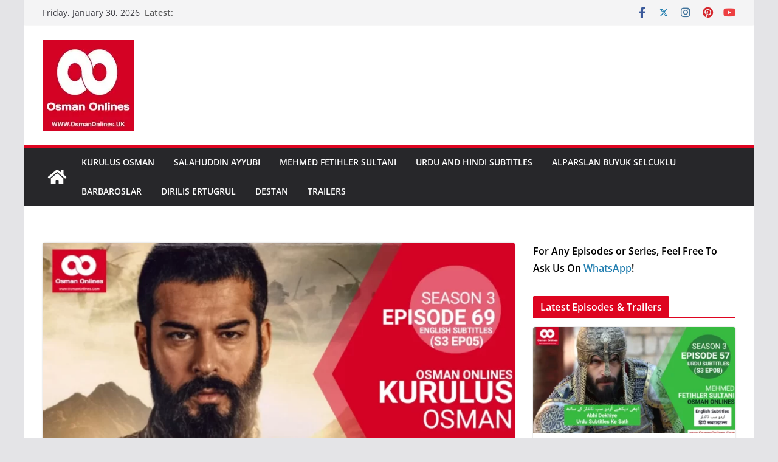

--- FILE ---
content_type: text/html; charset=UTF-8
request_url: https://osmanonlines.uk/watch-kurulus-osman-season-3-episode-69-with-english-subtitles-s3-e05/
body_size: 37597
content:
<!doctype html><html lang="en-US"><head><script data-no-optimize="1">var litespeed_docref=sessionStorage.getItem("litespeed_docref");litespeed_docref&&(Object.defineProperty(document,"referrer",{get:function(){return litespeed_docref}}),sessionStorage.removeItem("litespeed_docref"));</script> <meta name="google-site-verification" content="7_CtGvcwzWdaOwHYwPnPNVGzacWMHW05CeiCqekjoHU" /><meta charset="UTF-8"/><meta name="viewport" content="width=device-width, initial-scale=1"><link rel="profile" href="http://gmpg.org/xfn/11"/><meta name='robots' content='index, follow, max-image-preview:large, max-snippet:-1, max-video-preview:-1' /><style>img:is([sizes="auto" i], [sizes^="auto," i]) { contain-intrinsic-size: 3000px 1500px }</style><title>Kurulus Osman Season 3 Episode 69 With English Subtitles</title><meta name="description" content="Watch Within 12 Hours of Release in Turkey Kurulus Osman Season 3 Episode 69 with English Subtitles For Free on FHD | Osman Online" /><link rel="canonical" href="https://osmanonlines.uk/watch-kurulus-osman-season-3-episode-69-with-english-subtitles-s3-e05/" /><meta property="og:locale" content="en_US" /><meta property="og:type" content="article" /><meta property="og:title" content="Watch Kurulus Osman Season 3 Episode 69 With English Subtitles (S3 E05)" /><meta property="og:description" content="Watch Within 12 Hours of Release in Turkey Kurulus Osman Season 3 Episode 69 with English Subtitles For Free on FHD | Osman Online" /><meta property="og:url" content="https://osmanonlines.uk/watch-kurulus-osman-season-3-episode-69-with-english-subtitles-s3-e05/" /><meta property="og:site_name" content="OsmanOnline" /><meta property="article:publisher" content="https://www.facebook.com/osmanonlines/" /><meta property="article:published_time" content="2023-09-18T02:08:19+00:00" /><meta property="article:modified_time" content="2023-09-18T02:08:26+00:00" /><meta property="og:image" content="http://osmanonlines.uk/wp-content/uploads/2023/02/KO-S3-E69-WES.webp" /><meta property="og:image:width" content="1280" /><meta property="og:image:height" content="720" /><meta property="og:image:type" content="image/webp" /><meta name="author" content="Admin" /><meta name="twitter:card" content="summary_large_image" /><meta name="twitter:creator" content="@OsmanOnlines" /><meta name="twitter:site" content="@OsmanOnlines" /><meta name="twitter:label1" content="Written by" /><meta name="twitter:data1" content="Admin" /><meta name="twitter:label2" content="Est. reading time" /><meta name="twitter:data2" content="4 minutes" /> <script type="application/ld+json" class="yoast-schema-graph">{"@context":"https://schema.org","@graph":[{"@type":"Article","@id":"https://osmanonlines.uk/watch-kurulus-osman-season-3-episode-69-with-english-subtitles-s3-e05/#article","isPartOf":{"@id":"https://osmanonlines.uk/watch-kurulus-osman-season-3-episode-69-with-english-subtitles-s3-e05/"},"author":{"name":"Admin","@id":"https://osmanonlines.uk/#/schema/person/b7ff9d13e936d2d2d83b603174f0a807"},"headline":"Watch Kurulus Osman Season 3 Episode 69 With English Subtitles (S3 E05)","datePublished":"2023-09-18T02:08:19+00:00","dateModified":"2023-09-18T02:08:26+00:00","mainEntityOfPage":{"@id":"https://osmanonlines.uk/watch-kurulus-osman-season-3-episode-69-with-english-subtitles-s3-e05/"},"wordCount":753,"publisher":{"@id":"https://osmanonlines.uk/#organization"},"image":{"@id":"https://osmanonlines.uk/watch-kurulus-osman-season-3-episode-69-with-english-subtitles-s3-e05/#primaryimage"},"thumbnailUrl":"https://osmanonlines.uk/wp-content/uploads/2023/02/KO-S3-E69-WES.webp","articleSection":["Kurulus Osman","Kurulus Osman English","Kurulus Osman Season 3","Kurulus Osman Season 3 With English Subtitles","Kurulus Osman With English Subtitles"],"inLanguage":"en-US","copyrightYear":"2023","copyrightHolder":{"@id":"https://osmanonlines.uk/#organization"}},{"@type":"WebPage","@id":"https://osmanonlines.uk/watch-kurulus-osman-season-3-episode-69-with-english-subtitles-s3-e05/","url":"https://osmanonlines.uk/watch-kurulus-osman-season-3-episode-69-with-english-subtitles-s3-e05/","name":"Kurulus Osman Season 3 Episode 69 With English Subtitles","isPartOf":{"@id":"https://osmanonlines.uk/#website"},"primaryImageOfPage":{"@id":"https://osmanonlines.uk/watch-kurulus-osman-season-3-episode-69-with-english-subtitles-s3-e05/#primaryimage"},"image":{"@id":"https://osmanonlines.uk/watch-kurulus-osman-season-3-episode-69-with-english-subtitles-s3-e05/#primaryimage"},"thumbnailUrl":"https://osmanonlines.uk/wp-content/uploads/2023/02/KO-S3-E69-WES.webp","datePublished":"2023-09-18T02:08:19+00:00","dateModified":"2023-09-18T02:08:26+00:00","description":"Watch Within 12 Hours of Release in Turkey Kurulus Osman Season 3 Episode 69 with English Subtitles For Free on FHD | Osman Online","breadcrumb":{"@id":"https://osmanonlines.uk/watch-kurulus-osman-season-3-episode-69-with-english-subtitles-s3-e05/#breadcrumb"},"inLanguage":"en-US","potentialAction":[{"@type":"ReadAction","target":["https://osmanonlines.uk/watch-kurulus-osman-season-3-episode-69-with-english-subtitles-s3-e05/"]}]},{"@type":"ImageObject","inLanguage":"en-US","@id":"https://osmanonlines.uk/watch-kurulus-osman-season-3-episode-69-with-english-subtitles-s3-e05/#primaryimage","url":"https://osmanonlines.uk/wp-content/uploads/2023/02/KO-S3-E69-WES.webp","contentUrl":"https://osmanonlines.uk/wp-content/uploads/2023/02/KO-S3-E69-WES.webp","width":1280,"height":720,"caption":"Kurulus Osman Season 3 Episode 69 With English Subtitles"},{"@type":"BreadcrumbList","@id":"https://osmanonlines.uk/watch-kurulus-osman-season-3-episode-69-with-english-subtitles-s3-e05/#breadcrumb","itemListElement":[{"@type":"ListItem","position":1,"name":"Home","item":"https://osmanonlines.uk/"},{"@type":"ListItem","position":2,"name":"Watch Kurulus Osman Season 3 Episode 69 With English Subtitles (S3 E05)"}]},{"@type":"WebSite","@id":"https://osmanonlines.uk/#website","url":"https://osmanonlines.uk/","name":"OsmanOnline","description":"","publisher":{"@id":"https://osmanonlines.uk/#organization"},"potentialAction":[{"@type":"SearchAction","target":{"@type":"EntryPoint","urlTemplate":"https://osmanonlines.uk/?s={search_term_string}"},"query-input":{"@type":"PropertyValueSpecification","valueRequired":true,"valueName":"search_term_string"}}],"inLanguage":"en-US"},{"@type":"Organization","@id":"https://osmanonlines.uk/#organization","name":"OsmanOnlines.UK","url":"https://osmanonlines.uk/","logo":{"@type":"ImageObject","inLanguage":"en-US","@id":"https://osmanonlines.uk/#/schema/logo/image/","url":"https://osmanonlines.uk/wp-content/uploads/2022/03/20220327_233046-min.png","contentUrl":"https://osmanonlines.uk/wp-content/uploads/2022/03/20220327_233046-min.png","width":1280,"height":1280,"caption":"OsmanOnlines.UK"},"image":{"@id":"https://osmanonlines.uk/#/schema/logo/image/"},"sameAs":["https://www.facebook.com/osmanonlines/","https://x.com/OsmanOnlines","https://www.instagram.com/osman_onlines.com_/","https://www.pinterest.com/osmanonlines/","https://www.youtube.com/channel/UCwc_f2_5PUGuTt5a-48ejag"]},{"@type":"Person","@id":"https://osmanonlines.uk/#/schema/person/b7ff9d13e936d2d2d83b603174f0a807","name":"Admin","sameAs":["http://osmanonlines.uk"]}]}</script> <link rel='dns-prefetch' href='//platform-api.sharethis.com' /><link rel='dns-prefetch' href='//www.googletagmanager.com' /><link rel='dns-prefetch' href='//stats.wp.com' /><link rel='preconnect' href='//c0.wp.com' /><link rel="alternate" type="application/rss+xml" title="OsmanOnline &raquo; Feed" href="https://osmanonlines.uk/feed/" /><link rel="alternate" type="application/rss+xml" title="OsmanOnline &raquo; Comments Feed" href="https://osmanonlines.uk/comments/feed/" /><link rel="alternate" type="application/rss+xml" title="OsmanOnline &raquo; Stories Feed" href="https://osmanonlines.uk/web-stories/feed/"><link data-optimized="2" rel="stylesheet" href="https://osmanonlines.uk/wp-content/litespeed/css/753d7128047465f073a55da786035f70.css?ver=cd975" /><link rel='stylesheet' id='jetpack_related-posts-css' href='https://c0.wp.com/p/jetpack/15.3.1/modules/related-posts/related-posts.css' type='text/css' media='all' /><link rel='stylesheet' id='wp-block-library-css' href='https://c0.wp.com/c/6.8.3/wp-includes/css/dist/block-library/style.min.css' type='text/css' media='all' /><style id='wp-block-library-theme-inline-css' type='text/css'>.wp-block-audio :where(figcaption){color:#555;font-size:13px;text-align:center}.is-dark-theme .wp-block-audio :where(figcaption){color:#ffffffa6}.wp-block-audio{margin:0 0 1em}.wp-block-code{border:1px solid #ccc;border-radius:4px;font-family:Menlo,Consolas,monaco,monospace;padding:.8em 1em}.wp-block-embed :where(figcaption){color:#555;font-size:13px;text-align:center}.is-dark-theme .wp-block-embed :where(figcaption){color:#ffffffa6}.wp-block-embed{margin:0 0 1em}.blocks-gallery-caption{color:#555;font-size:13px;text-align:center}.is-dark-theme .blocks-gallery-caption{color:#ffffffa6}:root :where(.wp-block-image figcaption){color:#555;font-size:13px;text-align:center}.is-dark-theme :root :where(.wp-block-image figcaption){color:#ffffffa6}.wp-block-image{margin:0 0 1em}.wp-block-pullquote{border-bottom:4px solid;border-top:4px solid;color:currentColor;margin-bottom:1.75em}.wp-block-pullquote cite,.wp-block-pullquote footer,.wp-block-pullquote__citation{color:currentColor;font-size:.8125em;font-style:normal;text-transform:uppercase}.wp-block-quote{border-left:.25em solid;margin:0 0 1.75em;padding-left:1em}.wp-block-quote cite,.wp-block-quote footer{color:currentColor;font-size:.8125em;font-style:normal;position:relative}.wp-block-quote:where(.has-text-align-right){border-left:none;border-right:.25em solid;padding-left:0;padding-right:1em}.wp-block-quote:where(.has-text-align-center){border:none;padding-left:0}.wp-block-quote.is-large,.wp-block-quote.is-style-large,.wp-block-quote:where(.is-style-plain){border:none}.wp-block-search .wp-block-search__label{font-weight:700}.wp-block-search__button{border:1px solid #ccc;padding:.375em .625em}:where(.wp-block-group.has-background){padding:1.25em 2.375em}.wp-block-separator.has-css-opacity{opacity:.4}.wp-block-separator{border:none;border-bottom:2px solid;margin-left:auto;margin-right:auto}.wp-block-separator.has-alpha-channel-opacity{opacity:1}.wp-block-separator:not(.is-style-wide):not(.is-style-dots){width:100px}.wp-block-separator.has-background:not(.is-style-dots){border-bottom:none;height:1px}.wp-block-separator.has-background:not(.is-style-wide):not(.is-style-dots){height:2px}.wp-block-table{margin:0 0 1em}.wp-block-table td,.wp-block-table th{word-break:normal}.wp-block-table :where(figcaption){color:#555;font-size:13px;text-align:center}.is-dark-theme .wp-block-table :where(figcaption){color:#ffffffa6}.wp-block-video :where(figcaption){color:#555;font-size:13px;text-align:center}.is-dark-theme .wp-block-video :where(figcaption){color:#ffffffa6}.wp-block-video{margin:0 0 1em}:root :where(.wp-block-template-part.has-background){margin-bottom:0;margin-top:0;padding:1.25em 2.375em}</style><link rel='stylesheet' id='mediaelement-css' href='https://c0.wp.com/c/6.8.3/wp-includes/js/mediaelement/mediaelementplayer-legacy.min.css' type='text/css' media='all' /><link rel='stylesheet' id='wp-mediaelement-css' href='https://c0.wp.com/c/6.8.3/wp-includes/js/mediaelement/wp-mediaelement.min.css' type='text/css' media='all' /><style id='jetpack-sharing-buttons-style-inline-css' type='text/css'>.jetpack-sharing-buttons__services-list{display:flex;flex-direction:row;flex-wrap:wrap;gap:0;list-style-type:none;margin:5px;padding:0}.jetpack-sharing-buttons__services-list.has-small-icon-size{font-size:12px}.jetpack-sharing-buttons__services-list.has-normal-icon-size{font-size:16px}.jetpack-sharing-buttons__services-list.has-large-icon-size{font-size:24px}.jetpack-sharing-buttons__services-list.has-huge-icon-size{font-size:36px}@media print{.jetpack-sharing-buttons__services-list{display:none!important}}.editor-styles-wrapper .wp-block-jetpack-sharing-buttons{gap:0;padding-inline-start:0}ul.jetpack-sharing-buttons__services-list.has-background{padding:1.25em 2.375em}</style><style id='global-styles-inline-css' type='text/css'>:root{--wp--preset--aspect-ratio--square: 1;--wp--preset--aspect-ratio--4-3: 4/3;--wp--preset--aspect-ratio--3-4: 3/4;--wp--preset--aspect-ratio--3-2: 3/2;--wp--preset--aspect-ratio--2-3: 2/3;--wp--preset--aspect-ratio--16-9: 16/9;--wp--preset--aspect-ratio--9-16: 9/16;--wp--preset--color--black: #000000;--wp--preset--color--cyan-bluish-gray: #abb8c3;--wp--preset--color--white: #ffffff;--wp--preset--color--pale-pink: #f78da7;--wp--preset--color--vivid-red: #cf2e2e;--wp--preset--color--luminous-vivid-orange: #ff6900;--wp--preset--color--luminous-vivid-amber: #fcb900;--wp--preset--color--light-green-cyan: #7bdcb5;--wp--preset--color--vivid-green-cyan: #00d084;--wp--preset--color--pale-cyan-blue: #8ed1fc;--wp--preset--color--vivid-cyan-blue: #0693e3;--wp--preset--color--vivid-purple: #9b51e0;--wp--preset--gradient--vivid-cyan-blue-to-vivid-purple: linear-gradient(135deg,rgba(6,147,227,1) 0%,rgb(155,81,224) 100%);--wp--preset--gradient--light-green-cyan-to-vivid-green-cyan: linear-gradient(135deg,rgb(122,220,180) 0%,rgb(0,208,130) 100%);--wp--preset--gradient--luminous-vivid-amber-to-luminous-vivid-orange: linear-gradient(135deg,rgba(252,185,0,1) 0%,rgba(255,105,0,1) 100%);--wp--preset--gradient--luminous-vivid-orange-to-vivid-red: linear-gradient(135deg,rgba(255,105,0,1) 0%,rgb(207,46,46) 100%);--wp--preset--gradient--very-light-gray-to-cyan-bluish-gray: linear-gradient(135deg,rgb(238,238,238) 0%,rgb(169,184,195) 100%);--wp--preset--gradient--cool-to-warm-spectrum: linear-gradient(135deg,rgb(74,234,220) 0%,rgb(151,120,209) 20%,rgb(207,42,186) 40%,rgb(238,44,130) 60%,rgb(251,105,98) 80%,rgb(254,248,76) 100%);--wp--preset--gradient--blush-light-purple: linear-gradient(135deg,rgb(255,206,236) 0%,rgb(152,150,240) 100%);--wp--preset--gradient--blush-bordeaux: linear-gradient(135deg,rgb(254,205,165) 0%,rgb(254,45,45) 50%,rgb(107,0,62) 100%);--wp--preset--gradient--luminous-dusk: linear-gradient(135deg,rgb(255,203,112) 0%,rgb(199,81,192) 50%,rgb(65,88,208) 100%);--wp--preset--gradient--pale-ocean: linear-gradient(135deg,rgb(255,245,203) 0%,rgb(182,227,212) 50%,rgb(51,167,181) 100%);--wp--preset--gradient--electric-grass: linear-gradient(135deg,rgb(202,248,128) 0%,rgb(113,206,126) 100%);--wp--preset--gradient--midnight: linear-gradient(135deg,rgb(2,3,129) 0%,rgb(40,116,252) 100%);--wp--preset--font-size--small: 14px;--wp--preset--font-size--medium: 16px;--wp--preset--font-size--large: 18px;--wp--preset--font-size--x-large: 28px;--wp--preset--font-size--xx-large: 34px;--wp--preset--font-family--ibm-plex-serif: IBM Plex Serif, sans-serif;--wp--preset--font-family--inter: Inter, sans-serif;--wp--preset--spacing--20: 0.44rem;--wp--preset--spacing--30: 0.67rem;--wp--preset--spacing--40: 1rem;--wp--preset--spacing--50: 1.5rem;--wp--preset--spacing--60: 2.25rem;--wp--preset--spacing--70: 3.38rem;--wp--preset--spacing--80: 5.06rem;--wp--preset--shadow--natural: 6px 6px 9px rgba(0, 0, 0, 0.2);--wp--preset--shadow--deep: 12px 12px 50px rgba(0, 0, 0, 0.4);--wp--preset--shadow--sharp: 6px 6px 0px rgba(0, 0, 0, 0.2);--wp--preset--shadow--outlined: 6px 6px 0px -3px rgba(255, 255, 255, 1), 6px 6px rgba(0, 0, 0, 1);--wp--preset--shadow--crisp: 6px 6px 0px rgba(0, 0, 0, 1);}:root { --wp--style--global--content-size: 760px;--wp--style--global--wide-size: 1160px; }:where(body) { margin: 0; }.wp-site-blocks > .alignleft { float: left; margin-right: 2em; }.wp-site-blocks > .alignright { float: right; margin-left: 2em; }.wp-site-blocks > .aligncenter { justify-content: center; margin-left: auto; margin-right: auto; }:where(.wp-site-blocks) > * { margin-block-start: 24px; margin-block-end: 0; }:where(.wp-site-blocks) > :first-child { margin-block-start: 0; }:where(.wp-site-blocks) > :last-child { margin-block-end: 0; }:root { --wp--style--block-gap: 24px; }:root :where(.is-layout-flow) > :first-child{margin-block-start: 0;}:root :where(.is-layout-flow) > :last-child{margin-block-end: 0;}:root :where(.is-layout-flow) > *{margin-block-start: 24px;margin-block-end: 0;}:root :where(.is-layout-constrained) > :first-child{margin-block-start: 0;}:root :where(.is-layout-constrained) > :last-child{margin-block-end: 0;}:root :where(.is-layout-constrained) > *{margin-block-start: 24px;margin-block-end: 0;}:root :where(.is-layout-flex){gap: 24px;}:root :where(.is-layout-grid){gap: 24px;}.is-layout-flow > .alignleft{float: left;margin-inline-start: 0;margin-inline-end: 2em;}.is-layout-flow > .alignright{float: right;margin-inline-start: 2em;margin-inline-end: 0;}.is-layout-flow > .aligncenter{margin-left: auto !important;margin-right: auto !important;}.is-layout-constrained > .alignleft{float: left;margin-inline-start: 0;margin-inline-end: 2em;}.is-layout-constrained > .alignright{float: right;margin-inline-start: 2em;margin-inline-end: 0;}.is-layout-constrained > .aligncenter{margin-left: auto !important;margin-right: auto !important;}.is-layout-constrained > :where(:not(.alignleft):not(.alignright):not(.alignfull)){max-width: var(--wp--style--global--content-size);margin-left: auto !important;margin-right: auto !important;}.is-layout-constrained > .alignwide{max-width: var(--wp--style--global--wide-size);}body .is-layout-flex{display: flex;}.is-layout-flex{flex-wrap: wrap;align-items: center;}.is-layout-flex > :is(*, div){margin: 0;}body .is-layout-grid{display: grid;}.is-layout-grid > :is(*, div){margin: 0;}body{padding-top: 0px;padding-right: 0px;padding-bottom: 0px;padding-left: 0px;}a:where(:not(.wp-element-button)){text-decoration: underline;}:root :where(.wp-element-button, .wp-block-button__link){background-color: #32373c;border-width: 0;color: #fff;font-family: inherit;font-size: inherit;line-height: inherit;padding: calc(0.667em + 2px) calc(1.333em + 2px);text-decoration: none;}.has-black-color{color: var(--wp--preset--color--black) !important;}.has-cyan-bluish-gray-color{color: var(--wp--preset--color--cyan-bluish-gray) !important;}.has-white-color{color: var(--wp--preset--color--white) !important;}.has-pale-pink-color{color: var(--wp--preset--color--pale-pink) !important;}.has-vivid-red-color{color: var(--wp--preset--color--vivid-red) !important;}.has-luminous-vivid-orange-color{color: var(--wp--preset--color--luminous-vivid-orange) !important;}.has-luminous-vivid-amber-color{color: var(--wp--preset--color--luminous-vivid-amber) !important;}.has-light-green-cyan-color{color: var(--wp--preset--color--light-green-cyan) !important;}.has-vivid-green-cyan-color{color: var(--wp--preset--color--vivid-green-cyan) !important;}.has-pale-cyan-blue-color{color: var(--wp--preset--color--pale-cyan-blue) !important;}.has-vivid-cyan-blue-color{color: var(--wp--preset--color--vivid-cyan-blue) !important;}.has-vivid-purple-color{color: var(--wp--preset--color--vivid-purple) !important;}.has-black-background-color{background-color: var(--wp--preset--color--black) !important;}.has-cyan-bluish-gray-background-color{background-color: var(--wp--preset--color--cyan-bluish-gray) !important;}.has-white-background-color{background-color: var(--wp--preset--color--white) !important;}.has-pale-pink-background-color{background-color: var(--wp--preset--color--pale-pink) !important;}.has-vivid-red-background-color{background-color: var(--wp--preset--color--vivid-red) !important;}.has-luminous-vivid-orange-background-color{background-color: var(--wp--preset--color--luminous-vivid-orange) !important;}.has-luminous-vivid-amber-background-color{background-color: var(--wp--preset--color--luminous-vivid-amber) !important;}.has-light-green-cyan-background-color{background-color: var(--wp--preset--color--light-green-cyan) !important;}.has-vivid-green-cyan-background-color{background-color: var(--wp--preset--color--vivid-green-cyan) !important;}.has-pale-cyan-blue-background-color{background-color: var(--wp--preset--color--pale-cyan-blue) !important;}.has-vivid-cyan-blue-background-color{background-color: var(--wp--preset--color--vivid-cyan-blue) !important;}.has-vivid-purple-background-color{background-color: var(--wp--preset--color--vivid-purple) !important;}.has-black-border-color{border-color: var(--wp--preset--color--black) !important;}.has-cyan-bluish-gray-border-color{border-color: var(--wp--preset--color--cyan-bluish-gray) !important;}.has-white-border-color{border-color: var(--wp--preset--color--white) !important;}.has-pale-pink-border-color{border-color: var(--wp--preset--color--pale-pink) !important;}.has-vivid-red-border-color{border-color: var(--wp--preset--color--vivid-red) !important;}.has-luminous-vivid-orange-border-color{border-color: var(--wp--preset--color--luminous-vivid-orange) !important;}.has-luminous-vivid-amber-border-color{border-color: var(--wp--preset--color--luminous-vivid-amber) !important;}.has-light-green-cyan-border-color{border-color: var(--wp--preset--color--light-green-cyan) !important;}.has-vivid-green-cyan-border-color{border-color: var(--wp--preset--color--vivid-green-cyan) !important;}.has-pale-cyan-blue-border-color{border-color: var(--wp--preset--color--pale-cyan-blue) !important;}.has-vivid-cyan-blue-border-color{border-color: var(--wp--preset--color--vivid-cyan-blue) !important;}.has-vivid-purple-border-color{border-color: var(--wp--preset--color--vivid-purple) !important;}.has-vivid-cyan-blue-to-vivid-purple-gradient-background{background: var(--wp--preset--gradient--vivid-cyan-blue-to-vivid-purple) !important;}.has-light-green-cyan-to-vivid-green-cyan-gradient-background{background: var(--wp--preset--gradient--light-green-cyan-to-vivid-green-cyan) !important;}.has-luminous-vivid-amber-to-luminous-vivid-orange-gradient-background{background: var(--wp--preset--gradient--luminous-vivid-amber-to-luminous-vivid-orange) !important;}.has-luminous-vivid-orange-to-vivid-red-gradient-background{background: var(--wp--preset--gradient--luminous-vivid-orange-to-vivid-red) !important;}.has-very-light-gray-to-cyan-bluish-gray-gradient-background{background: var(--wp--preset--gradient--very-light-gray-to-cyan-bluish-gray) !important;}.has-cool-to-warm-spectrum-gradient-background{background: var(--wp--preset--gradient--cool-to-warm-spectrum) !important;}.has-blush-light-purple-gradient-background{background: var(--wp--preset--gradient--blush-light-purple) !important;}.has-blush-bordeaux-gradient-background{background: var(--wp--preset--gradient--blush-bordeaux) !important;}.has-luminous-dusk-gradient-background{background: var(--wp--preset--gradient--luminous-dusk) !important;}.has-pale-ocean-gradient-background{background: var(--wp--preset--gradient--pale-ocean) !important;}.has-electric-grass-gradient-background{background: var(--wp--preset--gradient--electric-grass) !important;}.has-midnight-gradient-background{background: var(--wp--preset--gradient--midnight) !important;}.has-small-font-size{font-size: var(--wp--preset--font-size--small) !important;}.has-medium-font-size{font-size: var(--wp--preset--font-size--medium) !important;}.has-large-font-size{font-size: var(--wp--preset--font-size--large) !important;}.has-x-large-font-size{font-size: var(--wp--preset--font-size--x-large) !important;}.has-xx-large-font-size{font-size: var(--wp--preset--font-size--xx-large) !important;}.has-ibm-plex-serif-font-family{font-family: var(--wp--preset--font-family--ibm-plex-serif) !important;}.has-inter-font-family{font-family: var(--wp--preset--font-family--inter) !important;}
:root :where(.wp-block-pullquote){font-size: 1.5em;line-height: 1.6;}</style><style id='colormag_style-inline-css' type='text/css'>.colormag-button,
			blockquote, button,
			input[type=reset],
			input[type=button],
			input[type=submit],
			.cm-home-icon.front_page_on,
			.cm-post-categories a,
			.cm-primary-nav ul li ul li:hover,
			.cm-primary-nav ul li.current-menu-item,
			.cm-primary-nav ul li.current_page_ancestor,
			.cm-primary-nav ul li.current-menu-ancestor,
			.cm-primary-nav ul li.current_page_item,
			.cm-primary-nav ul li:hover,
			.cm-primary-nav ul li.focus,
			.cm-mobile-nav li a:hover,
			.colormag-header-clean #cm-primary-nav .cm-menu-toggle:hover,
			.cm-header .cm-mobile-nav li:hover,
			.cm-header .cm-mobile-nav li.current-page-ancestor,
			.cm-header .cm-mobile-nav li.current-menu-ancestor,
			.cm-header .cm-mobile-nav li.current-page-item,
			.cm-header .cm-mobile-nav li.current-menu-item,
			.cm-primary-nav ul li.focus > a,
			.cm-layout-2 .cm-primary-nav ul ul.sub-menu li.focus > a,
			.cm-mobile-nav .current-menu-item>a, .cm-mobile-nav .current_page_item>a,
			.colormag-header-clean .cm-mobile-nav li:hover > a,
			.colormag-header-clean .cm-mobile-nav li.current-page-ancestor > a,
			.colormag-header-clean .cm-mobile-nav li.current-menu-ancestor > a,
			.colormag-header-clean .cm-mobile-nav li.current-page-item > a,
			.colormag-header-clean .cm-mobile-nav li.current-menu-item > a,
			.fa.search-top:hover,
			.widget_call_to_action .btn--primary,
			.colormag-footer--classic .cm-footer-cols .cm-row .cm-widget-title span::before,
			.colormag-footer--classic-bordered .cm-footer-cols .cm-row .cm-widget-title span::before,
			.cm-featured-posts .cm-widget-title span,
			.cm-featured-category-slider-widget .cm-slide-content .cm-entry-header-meta .cm-post-categories a,
			.cm-highlighted-posts .cm-post-content .cm-entry-header-meta .cm-post-categories a,
			.cm-category-slide-next, .cm-category-slide-prev, .slide-next,
			.slide-prev, .cm-tabbed-widget ul li, .cm-posts .wp-pagenavi .current,
			.cm-posts .wp-pagenavi a:hover, .cm-secondary .cm-widget-title span,
			.cm-posts .post .cm-post-content .cm-entry-header-meta .cm-post-categories a,
			.cm-page-header .cm-page-title span, .entry-meta .post-format i,
			.format-link .cm-entry-summary a, .cm-entry-button, .infinite-scroll .tg-infinite-scroll,
			.no-more-post-text, .pagination span,
			.comments-area .comment-author-link span,
			.cm-footer-cols .cm-row .cm-widget-title span,
			.advertisement_above_footer .cm-widget-title span,
			.error, .cm-primary .cm-widget-title span,
			.related-posts-wrapper.style-three .cm-post-content .cm-entry-title a:hover:before,
			.cm-slider-area .cm-widget-title span,
			.cm-beside-slider-widget .cm-widget-title span,
			.top-full-width-sidebar .cm-widget-title span,
			.wp-block-quote, .wp-block-quote.is-style-large,
			.wp-block-quote.has-text-align-right,
			.cm-error-404 .cm-btn, .widget .wp-block-heading, .wp-block-search button,
			.widget a::before, .cm-post-date a::before,
			.byline a::before,
			.colormag-footer--classic-bordered .cm-widget-title::before,
			.wp-block-button__link,
			#cm-tertiary .cm-widget-title span,
			.link-pagination .post-page-numbers.current,
			.wp-block-query-pagination-numbers .page-numbers.current,
			.wp-element-button,
			.wp-block-button .wp-block-button__link,
			.wp-element-button,
			.cm-layout-2 .cm-primary-nav ul ul.sub-menu li:hover,
			.cm-layout-2 .cm-primary-nav ul ul.sub-menu li.current-menu-ancestor,
			.cm-layout-2 .cm-primary-nav ul ul.sub-menu li.current-menu-item,
			.cm-layout-2 .cm-primary-nav ul ul.sub-menu li.focus,
			.search-wrap button,
			.page-numbers .current,
			.cm-footer-builder .cm-widget-title span,
			.wp-block-search .wp-element-button:hover{background-color:rgb(222,4,32);}a,
			.cm-layout-2 #cm-primary-nav .fa.search-top:hover,
			.cm-layout-2 #cm-primary-nav.cm-mobile-nav .cm-random-post a:hover .fa-random,
			.cm-layout-2 #cm-primary-nav.cm-primary-nav .cm-random-post a:hover .fa-random,
			.cm-layout-2 .breaking-news .newsticker a:hover,
			.cm-layout-2 .cm-primary-nav ul li.current-menu-item > a,
			.cm-layout-2 .cm-primary-nav ul li.current_page_item > a,
			.cm-layout-2 .cm-primary-nav ul li:hover > a,
			.cm-layout-2 .cm-primary-nav ul li.focus > a
			.dark-skin .cm-layout-2-style-1 #cm-primary-nav.cm-primary-nav .cm-home-icon:hover .fa,
			.byline a:hover, .comments a:hover, .cm-edit-link a:hover, .cm-post-date a:hover,
			.social-links:not(.cm-header-actions .social-links) i.fa:hover, .cm-tag-links a:hover,
			.colormag-header-clean .social-links li:hover i.fa, .cm-layout-2-style-1 .social-links li:hover i.fa,
			.colormag-header-clean .breaking-news .newsticker a:hover, .widget_featured_posts .article-content .cm-entry-title a:hover,
			.widget_featured_slider .slide-content .cm-below-entry-meta .byline a:hover,
			.widget_featured_slider .slide-content .cm-below-entry-meta .comments a:hover,
			.widget_featured_slider .slide-content .cm-below-entry-meta .cm-post-date a:hover,
			.widget_featured_slider .slide-content .cm-entry-title a:hover,
			.widget_block_picture_news.widget_featured_posts .article-content .cm-entry-title a:hover,
			.widget_highlighted_posts .article-content .cm-below-entry-meta .byline a:hover,
			.widget_highlighted_posts .article-content .cm-below-entry-meta .comments a:hover,
			.widget_highlighted_posts .article-content .cm-below-entry-meta .cm-post-date a:hover,
			.widget_highlighted_posts .article-content .cm-entry-title a:hover, i.fa-arrow-up, i.fa-arrow-down,
			.cm-site-title a, #content .post .article-content .cm-entry-title a:hover, .entry-meta .byline i,
			.entry-meta .cat-links i, .entry-meta a, .post .cm-entry-title a:hover, .search .cm-entry-title a:hover,
			.entry-meta .comments-link a:hover, .entry-meta .cm-edit-link a:hover, .entry-meta .cm-post-date a:hover,
			.entry-meta .cm-tag-links a:hover, .single #content .tags a:hover, .count, .next a:hover, .previous a:hover,
			.related-posts-main-title .fa, .single-related-posts .article-content .cm-entry-title a:hover,
			.pagination a span:hover,
			#content .comments-area a.comment-cm-edit-link:hover, #content .comments-area a.comment-permalink:hover,
			#content .comments-area article header cite a:hover, .comments-area .comment-author-link a:hover,
			.comment .comment-reply-link:hover,
			.nav-next a, .nav-previous a,
			#cm-footer .cm-footer-menu ul li a:hover,
			.cm-footer-cols .cm-row a:hover, a#scroll-up i, .related-posts-wrapper-flyout .cm-entry-title a:hover,
			.human-diff-time .human-diff-time-display:hover,
			.cm-layout-2-style-1 #cm-primary-nav .fa:hover,
			.cm-footer-bar a,
			.cm-post-date a:hover,
			.cm-author a:hover,
			.cm-comments-link a:hover,
			.cm-tag-links a:hover,
			.cm-edit-link a:hover,
			.cm-footer-bar .copyright a,
			.cm-featured-posts .cm-entry-title a:hover,
			.cm-posts .post .cm-post-content .cm-entry-title a:hover,
			.cm-posts .post .single-title-above .cm-entry-title a:hover,
			.cm-layout-2 .cm-primary-nav ul li:hover > a,
			.cm-layout-2 #cm-primary-nav .fa:hover,
			.cm-entry-title a:hover,
			button:hover, input[type="button"]:hover,
			input[type="reset"]:hover,
			input[type="submit"]:hover,
			.wp-block-button .wp-block-button__link:hover,
			.cm-button:hover,
			.wp-element-button:hover,
			li.product .added_to_cart:hover,
			.comments-area .comment-permalink:hover,
			.cm-footer-bar-area .cm-footer-bar__2 a{color:rgb(222,4,32);}#cm-primary-nav,
			.cm-contained .cm-header-2 .cm-row, .cm-header-builder.cm-full-width .cm-main-header .cm-header-bottom-row{border-top-color:rgb(222,4,32);}.cm-layout-2 #cm-primary-nav,
			.cm-layout-2 .cm-primary-nav ul ul.sub-menu li:hover,
			.cm-layout-2 .cm-primary-nav ul > li:hover > a,
			.cm-layout-2 .cm-primary-nav ul > li.current-menu-item > a,
			.cm-layout-2 .cm-primary-nav ul > li.current-menu-ancestor > a,
			.cm-layout-2 .cm-primary-nav ul ul.sub-menu li.current-menu-ancestor,
			.cm-layout-2 .cm-primary-nav ul ul.sub-menu li.current-menu-item,
			.cm-layout-2 .cm-primary-nav ul ul.sub-menu li.focus,
			cm-layout-2 .cm-primary-nav ul ul.sub-menu li.current-menu-ancestor,
			cm-layout-2 .cm-primary-nav ul ul.sub-menu li.current-menu-item,
			cm-layout-2 #cm-primary-nav .cm-menu-toggle:hover,
			cm-layout-2 #cm-primary-nav.cm-mobile-nav .cm-menu-toggle,
			cm-layout-2 .cm-primary-nav ul > li:hover > a,
			cm-layout-2 .cm-primary-nav ul > li.current-menu-item > a,
			cm-layout-2 .cm-primary-nav ul > li.current-menu-ancestor > a,
			.cm-layout-2 .cm-primary-nav ul li.focus > a, .pagination a span:hover,
			.cm-error-404 .cm-btn,
			.single-post .cm-post-categories a::after,
			.widget .block-title,
			.cm-layout-2 .cm-primary-nav ul li.focus > a,
			button,
			input[type="button"],
			input[type="reset"],
			input[type="submit"],
			.wp-block-button .wp-block-button__link,
			.cm-button,
			.wp-element-button,
			li.product .added_to_cart{border-color:rgb(222,4,32);}.cm-secondary .cm-widget-title,
			#cm-tertiary .cm-widget-title,
			.widget_featured_posts .widget-title,
			#secondary .widget-title,
			#cm-tertiary .widget-title,
			.cm-page-header .cm-page-title,
			.cm-footer-cols .cm-row .widget-title,
			.advertisement_above_footer .widget-title,
			#primary .widget-title,
			.widget_slider_area .widget-title,
			.widget_beside_slider .widget-title,
			.top-full-width-sidebar .widget-title,
			.cm-footer-cols .cm-row .cm-widget-title,
			.cm-footer-bar .copyright a,
			.cm-layout-2.cm-layout-2-style-2 #cm-primary-nav,
			.cm-layout-2 .cm-primary-nav ul > li:hover > a,
			.cm-footer-builder .cm-widget-title,
			.cm-layout-2 .cm-primary-nav ul > li.current-menu-item > a{border-bottom-color:rgb(222,4,32);}@media screen and (min-width: 992px) {.cm-primary{width:70%;}}.cm-header .cm-menu-toggle svg,
			.cm-header .cm-menu-toggle svg{fill:#fff;}.cm-footer-bar-area .cm-footer-bar__2 a{color:#207daf;}.colormag-button,
			blockquote, button,
			input[type=reset],
			input[type=button],
			input[type=submit],
			.cm-home-icon.front_page_on,
			.cm-post-categories a,
			.cm-primary-nav ul li ul li:hover,
			.cm-primary-nav ul li.current-menu-item,
			.cm-primary-nav ul li.current_page_ancestor,
			.cm-primary-nav ul li.current-menu-ancestor,
			.cm-primary-nav ul li.current_page_item,
			.cm-primary-nav ul li:hover,
			.cm-primary-nav ul li.focus,
			.cm-mobile-nav li a:hover,
			.colormag-header-clean #cm-primary-nav .cm-menu-toggle:hover,
			.cm-header .cm-mobile-nav li:hover,
			.cm-header .cm-mobile-nav li.current-page-ancestor,
			.cm-header .cm-mobile-nav li.current-menu-ancestor,
			.cm-header .cm-mobile-nav li.current-page-item,
			.cm-header .cm-mobile-nav li.current-menu-item,
			.cm-primary-nav ul li.focus > a,
			.cm-layout-2 .cm-primary-nav ul ul.sub-menu li.focus > a,
			.cm-mobile-nav .current-menu-item>a, .cm-mobile-nav .current_page_item>a,
			.colormag-header-clean .cm-mobile-nav li:hover > a,
			.colormag-header-clean .cm-mobile-nav li.current-page-ancestor > a,
			.colormag-header-clean .cm-mobile-nav li.current-menu-ancestor > a,
			.colormag-header-clean .cm-mobile-nav li.current-page-item > a,
			.colormag-header-clean .cm-mobile-nav li.current-menu-item > a,
			.fa.search-top:hover,
			.widget_call_to_action .btn--primary,
			.colormag-footer--classic .cm-footer-cols .cm-row .cm-widget-title span::before,
			.colormag-footer--classic-bordered .cm-footer-cols .cm-row .cm-widget-title span::before,
			.cm-featured-posts .cm-widget-title span,
			.cm-featured-category-slider-widget .cm-slide-content .cm-entry-header-meta .cm-post-categories a,
			.cm-highlighted-posts .cm-post-content .cm-entry-header-meta .cm-post-categories a,
			.cm-category-slide-next, .cm-category-slide-prev, .slide-next,
			.slide-prev, .cm-tabbed-widget ul li, .cm-posts .wp-pagenavi .current,
			.cm-posts .wp-pagenavi a:hover, .cm-secondary .cm-widget-title span,
			.cm-posts .post .cm-post-content .cm-entry-header-meta .cm-post-categories a,
			.cm-page-header .cm-page-title span, .entry-meta .post-format i,
			.format-link .cm-entry-summary a, .cm-entry-button, .infinite-scroll .tg-infinite-scroll,
			.no-more-post-text, .pagination span,
			.comments-area .comment-author-link span,
			.cm-footer-cols .cm-row .cm-widget-title span,
			.advertisement_above_footer .cm-widget-title span,
			.error, .cm-primary .cm-widget-title span,
			.related-posts-wrapper.style-three .cm-post-content .cm-entry-title a:hover:before,
			.cm-slider-area .cm-widget-title span,
			.cm-beside-slider-widget .cm-widget-title span,
			.top-full-width-sidebar .cm-widget-title span,
			.wp-block-quote, .wp-block-quote.is-style-large,
			.wp-block-quote.has-text-align-right,
			.cm-error-404 .cm-btn, .widget .wp-block-heading, .wp-block-search button,
			.widget a::before, .cm-post-date a::before,
			.byline a::before,
			.colormag-footer--classic-bordered .cm-widget-title::before,
			.wp-block-button__link,
			#cm-tertiary .cm-widget-title span,
			.link-pagination .post-page-numbers.current,
			.wp-block-query-pagination-numbers .page-numbers.current,
			.wp-element-button,
			.wp-block-button .wp-block-button__link,
			.wp-element-button,
			.cm-layout-2 .cm-primary-nav ul ul.sub-menu li:hover,
			.cm-layout-2 .cm-primary-nav ul ul.sub-menu li.current-menu-ancestor,
			.cm-layout-2 .cm-primary-nav ul ul.sub-menu li.current-menu-item,
			.cm-layout-2 .cm-primary-nav ul ul.sub-menu li.focus,
			.search-wrap button,
			.page-numbers .current,
			.cm-footer-builder .cm-widget-title span,
			.wp-block-search .wp-element-button:hover{background-color:rgb(222,4,32);}a,
			.cm-layout-2 #cm-primary-nav .fa.search-top:hover,
			.cm-layout-2 #cm-primary-nav.cm-mobile-nav .cm-random-post a:hover .fa-random,
			.cm-layout-2 #cm-primary-nav.cm-primary-nav .cm-random-post a:hover .fa-random,
			.cm-layout-2 .breaking-news .newsticker a:hover,
			.cm-layout-2 .cm-primary-nav ul li.current-menu-item > a,
			.cm-layout-2 .cm-primary-nav ul li.current_page_item > a,
			.cm-layout-2 .cm-primary-nav ul li:hover > a,
			.cm-layout-2 .cm-primary-nav ul li.focus > a
			.dark-skin .cm-layout-2-style-1 #cm-primary-nav.cm-primary-nav .cm-home-icon:hover .fa,
			.byline a:hover, .comments a:hover, .cm-edit-link a:hover, .cm-post-date a:hover,
			.social-links:not(.cm-header-actions .social-links) i.fa:hover, .cm-tag-links a:hover,
			.colormag-header-clean .social-links li:hover i.fa, .cm-layout-2-style-1 .social-links li:hover i.fa,
			.colormag-header-clean .breaking-news .newsticker a:hover, .widget_featured_posts .article-content .cm-entry-title a:hover,
			.widget_featured_slider .slide-content .cm-below-entry-meta .byline a:hover,
			.widget_featured_slider .slide-content .cm-below-entry-meta .comments a:hover,
			.widget_featured_slider .slide-content .cm-below-entry-meta .cm-post-date a:hover,
			.widget_featured_slider .slide-content .cm-entry-title a:hover,
			.widget_block_picture_news.widget_featured_posts .article-content .cm-entry-title a:hover,
			.widget_highlighted_posts .article-content .cm-below-entry-meta .byline a:hover,
			.widget_highlighted_posts .article-content .cm-below-entry-meta .comments a:hover,
			.widget_highlighted_posts .article-content .cm-below-entry-meta .cm-post-date a:hover,
			.widget_highlighted_posts .article-content .cm-entry-title a:hover, i.fa-arrow-up, i.fa-arrow-down,
			.cm-site-title a, #content .post .article-content .cm-entry-title a:hover, .entry-meta .byline i,
			.entry-meta .cat-links i, .entry-meta a, .post .cm-entry-title a:hover, .search .cm-entry-title a:hover,
			.entry-meta .comments-link a:hover, .entry-meta .cm-edit-link a:hover, .entry-meta .cm-post-date a:hover,
			.entry-meta .cm-tag-links a:hover, .single #content .tags a:hover, .count, .next a:hover, .previous a:hover,
			.related-posts-main-title .fa, .single-related-posts .article-content .cm-entry-title a:hover,
			.pagination a span:hover,
			#content .comments-area a.comment-cm-edit-link:hover, #content .comments-area a.comment-permalink:hover,
			#content .comments-area article header cite a:hover, .comments-area .comment-author-link a:hover,
			.comment .comment-reply-link:hover,
			.nav-next a, .nav-previous a,
			#cm-footer .cm-footer-menu ul li a:hover,
			.cm-footer-cols .cm-row a:hover, a#scroll-up i, .related-posts-wrapper-flyout .cm-entry-title a:hover,
			.human-diff-time .human-diff-time-display:hover,
			.cm-layout-2-style-1 #cm-primary-nav .fa:hover,
			.cm-footer-bar a,
			.cm-post-date a:hover,
			.cm-author a:hover,
			.cm-comments-link a:hover,
			.cm-tag-links a:hover,
			.cm-edit-link a:hover,
			.cm-footer-bar .copyright a,
			.cm-featured-posts .cm-entry-title a:hover,
			.cm-posts .post .cm-post-content .cm-entry-title a:hover,
			.cm-posts .post .single-title-above .cm-entry-title a:hover,
			.cm-layout-2 .cm-primary-nav ul li:hover > a,
			.cm-layout-2 #cm-primary-nav .fa:hover,
			.cm-entry-title a:hover,
			button:hover, input[type="button"]:hover,
			input[type="reset"]:hover,
			input[type="submit"]:hover,
			.wp-block-button .wp-block-button__link:hover,
			.cm-button:hover,
			.wp-element-button:hover,
			li.product .added_to_cart:hover,
			.comments-area .comment-permalink:hover,
			.cm-footer-bar-area .cm-footer-bar__2 a{color:rgb(222,4,32);}#cm-primary-nav,
			.cm-contained .cm-header-2 .cm-row, .cm-header-builder.cm-full-width .cm-main-header .cm-header-bottom-row{border-top-color:rgb(222,4,32);}.cm-layout-2 #cm-primary-nav,
			.cm-layout-2 .cm-primary-nav ul ul.sub-menu li:hover,
			.cm-layout-2 .cm-primary-nav ul > li:hover > a,
			.cm-layout-2 .cm-primary-nav ul > li.current-menu-item > a,
			.cm-layout-2 .cm-primary-nav ul > li.current-menu-ancestor > a,
			.cm-layout-2 .cm-primary-nav ul ul.sub-menu li.current-menu-ancestor,
			.cm-layout-2 .cm-primary-nav ul ul.sub-menu li.current-menu-item,
			.cm-layout-2 .cm-primary-nav ul ul.sub-menu li.focus,
			cm-layout-2 .cm-primary-nav ul ul.sub-menu li.current-menu-ancestor,
			cm-layout-2 .cm-primary-nav ul ul.sub-menu li.current-menu-item,
			cm-layout-2 #cm-primary-nav .cm-menu-toggle:hover,
			cm-layout-2 #cm-primary-nav.cm-mobile-nav .cm-menu-toggle,
			cm-layout-2 .cm-primary-nav ul > li:hover > a,
			cm-layout-2 .cm-primary-nav ul > li.current-menu-item > a,
			cm-layout-2 .cm-primary-nav ul > li.current-menu-ancestor > a,
			.cm-layout-2 .cm-primary-nav ul li.focus > a, .pagination a span:hover,
			.cm-error-404 .cm-btn,
			.single-post .cm-post-categories a::after,
			.widget .block-title,
			.cm-layout-2 .cm-primary-nav ul li.focus > a,
			button,
			input[type="button"],
			input[type="reset"],
			input[type="submit"],
			.wp-block-button .wp-block-button__link,
			.cm-button,
			.wp-element-button,
			li.product .added_to_cart{border-color:rgb(222,4,32);}.cm-secondary .cm-widget-title,
			#cm-tertiary .cm-widget-title,
			.widget_featured_posts .widget-title,
			#secondary .widget-title,
			#cm-tertiary .widget-title,
			.cm-page-header .cm-page-title,
			.cm-footer-cols .cm-row .widget-title,
			.advertisement_above_footer .widget-title,
			#primary .widget-title,
			.widget_slider_area .widget-title,
			.widget_beside_slider .widget-title,
			.top-full-width-sidebar .widget-title,
			.cm-footer-cols .cm-row .cm-widget-title,
			.cm-footer-bar .copyright a,
			.cm-layout-2.cm-layout-2-style-2 #cm-primary-nav,
			.cm-layout-2 .cm-primary-nav ul > li:hover > a,
			.cm-footer-builder .cm-widget-title,
			.cm-layout-2 .cm-primary-nav ul > li.current-menu-item > a{border-bottom-color:rgb(222,4,32);}@media screen and (min-width: 992px) {.cm-primary{width:70%;}}.cm-header .cm-menu-toggle svg,
			.cm-header .cm-menu-toggle svg{fill:#fff;}.cm-footer-bar-area .cm-footer-bar__2 a{color:#207daf;}:root{--top-grid-columns: 4;
			--main-grid-columns: 4;
			--bottom-grid-columns: 2;
			}.cm-footer-builder .cm-footer-bottom-row .cm-footer-col{flex-direction: column;}.cm-footer-builder .cm-footer-main-row .cm-footer-col{flex-direction: column;}.cm-footer-builder .cm-footer-top-row .cm-footer-col{flex-direction: column;} :root{--colormag-color-1: #eaf3fb;--colormag-color-2: #bfdcf3;--colormag-color-3: #94c4eb;--colormag-color-4: #6aace2;--colormag-color-5: #257bc1;--colormag-color-6: #1d6096;--colormag-color-7: #15446b;--colormag-color-8: #0c2941;--colormag-color-9: #040e16;}.mzb-featured-posts, .mzb-social-icon, .mzb-featured-categories, .mzb-social-icons-insert{--color--light--primary:rgba(0.1);}body{--color--light--primary:rgb(222,4,32);--color--primary:rgb(222,4,32);}</style> <script id="jetpack_related-posts-js-extra" type="litespeed/javascript">var related_posts_js_options={"post_heading":"h4"}</script> <script type="litespeed/javascript" data-src="https://c0.wp.com/p/jetpack/15.3.1/_inc/build/related-posts/related-posts.min.js" id="jetpack_related-posts-js"></script> <script type="litespeed/javascript" data-src="//platform-api.sharethis.com/js/sharethis.js?ver=2.3.6#property=6240d5e73c2cce00134b0098&amp;product=gdpr-buttons&amp;source=sharethis-share-buttons-wordpress" id="share-this-share-buttons-mu-js"></script> <script type="litespeed/javascript" data-src="https://c0.wp.com/c/6.8.3/wp-includes/js/jquery/jquery.min.js" id="jquery-core-js"></script> <script type="litespeed/javascript" data-src="https://c0.wp.com/c/6.8.3/wp-includes/js/jquery/jquery-migrate.min.js" id="jquery-migrate-js"></script> <!--[if lte IE 8]> <script type="text/javascript" src="https://osmanonlines.uk/wp-content/themes/colormag/assets/js/html5shiv.min.js" id="html5-js"></script> <![endif]--> <script type="litespeed/javascript" data-src="https://www.googletagmanager.com/gtag/js?id=G-XEXNT550EK" id="google_gtagjs-js"></script> <script id="google_gtagjs-js-after" type="litespeed/javascript">window.dataLayer=window.dataLayer||[];function gtag(){dataLayer.push(arguments)}
gtag("set","linker",{"domains":["osmanonlines.uk"]});gtag("js",new Date());gtag("set","developer_id.dZTNiMT",!0);gtag("config","G-XEXNT550EK")</script> <link rel="https://api.w.org/" href="https://osmanonlines.uk/wp-json/" /><link rel="alternate" title="JSON" type="application/json" href="https://osmanonlines.uk/wp-json/wp/v2/posts/17404" /><link rel="EditURI" type="application/rsd+xml" title="RSD" href="https://osmanonlines.uk/xmlrpc.php?rsd" /><meta name="generator" content="WordPress 6.8.3" /><link rel='shortlink' href='https://osmanonlines.uk/?p=17404' /><link rel="alternate" title="oEmbed (JSON)" type="application/json+oembed" href="https://osmanonlines.uk/wp-json/oembed/1.0/embed?url=https%3A%2F%2Fosmanonlines.uk%2Fwatch-kurulus-osman-season-3-episode-69-with-english-subtitles-s3-e05%2F" /><link rel="alternate" title="oEmbed (XML)" type="text/xml+oembed" href="https://osmanonlines.uk/wp-json/oembed/1.0/embed?url=https%3A%2F%2Fosmanonlines.uk%2Fwatch-kurulus-osman-season-3-episode-69-with-english-subtitles-s3-e05%2F&#038;format=xml" /><meta name="generator" content="Site Kit by Google 1.171.0" /><style>img#wpstats{display:none}</style><meta name="google-adsense-platform-account" content="ca-host-pub-2644536267352236"><meta name="google-adsense-platform-domain" content="sitekit.withgoogle.com"><meta name="onesignal" content="wordpress-plugin"/> <script type="litespeed/javascript">window.OneSignalDeferred=window.OneSignalDeferred||[];OneSignalDeferred.push(function(OneSignal){var oneSignal_options={};window._oneSignalInitOptions=oneSignal_options;oneSignal_options.serviceWorkerParam={scope:'/wp-content/plugins/onesignal-free-web-push-notifications/sdk_files/push/onesignal/'};oneSignal_options.serviceWorkerPath='OneSignalSDKWorker.js';OneSignal.Notifications.setDefaultUrl("https://osmanonlines.uk");oneSignal_options.wordpress=!0;oneSignal_options.appId='c0a985e0-918d-491a-bc20-62420ee59e92';oneSignal_options.allowLocalhostAsSecureOrigin=!0;oneSignal_options.welcomeNotification={};oneSignal_options.welcomeNotification.title="";oneSignal_options.welcomeNotification.message="";oneSignal_options.path="https://osmanonlines.uk/wp-content/plugins/onesignal-free-web-push-notifications/sdk_files/";oneSignal_options.promptOptions={};oneSignal_options.notifyButton={};oneSignal_options.notifyButton.enable=!0;oneSignal_options.notifyButton.position='bottom-right';oneSignal_options.notifyButton.theme='default';oneSignal_options.notifyButton.size='medium';oneSignal_options.notifyButton.showCredit=!0;oneSignal_options.notifyButton.text={};OneSignal.init(window._oneSignalInitOptions);OneSignal.Slidedown.promptPush()});function documentInitOneSignal(){var oneSignal_elements=document.getElementsByClassName("OneSignal-prompt");var oneSignalLinkClickHandler=function(event){OneSignal.Notifications.requestPermission();event.preventDefault()};for(var i=0;i<oneSignal_elements.length;i++)
oneSignal_elements[i].addEventListener('click',oneSignalLinkClickHandler,!1);}
if(document.readyState==='complete'){documentInitOneSignal()}else{window.addEventListener("load",function(event){documentInitOneSignal()})}</script> <style class='wp-fonts-local' type='text/css'>@font-face{font-family:"IBM Plex Serif";font-style:normal;font-weight:400;font-display:fallback;src:url('https://osmanonlines.uk/wp-content/themes/colormag/assets/fonts/IBMPlexSerif-Regular.woff2') format('woff2');}
@font-face{font-family:"IBM Plex Serif";font-style:normal;font-weight:700;font-display:fallback;src:url('https://osmanonlines.uk/wp-content/themes/colormag/assets/fonts/IBMPlexSerif-Bold.woff2') format('woff2');}
@font-face{font-family:"IBM Plex Serif";font-style:normal;font-weight:600;font-display:fallback;src:url('https://osmanonlines.uk/wp-content/themes/colormag/assets/fonts/IBMPlexSerif-SemiBold.woff2') format('woff2');}
@font-face{font-family:Inter;font-style:normal;font-weight:400;font-display:fallback;src:url('https://osmanonlines.uk/wp-content/themes/colormag/assets/fonts/Inter-Regular.woff2') format('woff2');}</style><link rel="icon" href="https://osmanonlines.uk/wp-content/uploads/2024/09/cropped-Osman-Onlines-UK-512-512-32x32.webp" sizes="32x32" /><link rel="icon" href="https://osmanonlines.uk/wp-content/uploads/2024/09/cropped-Osman-Onlines-UK-512-512-192x192.webp" sizes="192x192" /><link rel="apple-touch-icon" href="https://osmanonlines.uk/wp-content/uploads/2024/09/cropped-Osman-Onlines-UK-512-512-180x180.webp" /><meta name="msapplication-TileImage" content="https://osmanonlines.uk/wp-content/uploads/2024/09/cropped-Osman-Onlines-UK-512-512-270x270.webp" /> <script async type="application/javascript"
        src="https://news.google.com/swg/js/v1/swg-basic.js"></script> <script type="litespeed/javascript">(self.SWG_BASIC=self.SWG_BASIC||[]).push(basicSubscriptions=>{basicSubscriptions.init({type:"NewsArticle",isPartOfType:["Product"],isPartOfProductId:"CAow0-G7Cw:openaccess",clientOptions:{theme:"light",lang:"en-GB"},})})</script> </head><body class="wp-singular post-template-default single single-post postid-17404 single-format-standard wp-custom-logo wp-embed-responsive wp-theme-colormag cm-header-layout-1 adv-style-1  boxed cm-started-content"><div id="page" class="hfeed site">
<a class="skip-link screen-reader-text" href="#main">Skip to content</a><header id="cm-masthead" class="cm-header cm-layout-1 cm-layout-1-style-1 cm-full-width"><div class="cm-top-bar"><div class="cm-container"><div class="cm-row"><div class="cm-top-bar__1"><div class="date-in-header">
Friday, January 30, 2026</div><div class="breaking-news">
<strong class="breaking-news-latest">Latest:</strong><ul class="newsticker"><li>
<a href="https://osmanonlines.uk/watch-kurulus-orhan-season-1-episode-12-with-english-subtitles/" title="Watch Kurulus Orhan Season 1 Episode 12 With English Subtitles">
Watch Kurulus Orhan Season 1 Episode 12 With English Subtitles						</a></li><li>
<a href="https://osmanonlines.uk/watch-mehmed-fetihler-sultani-season-3-episode-67-with-english-subtitles/" title="Watch Mehmed Fetihler Sultani Season 3 Episode 67 With English Subtitles">
Watch Mehmed Fetihler Sultani Season 3 Episode 67 With English Subtitles						</a></li><li>
<a href="https://osmanonlines.uk/watch-kurulus-orhan-season-1-episode-11-with-english-subtitles/" title="Watch Kurulus Orhan Season 1 Episode 11 With English Subtitles">
Watch Kurulus Orhan Season 1 Episode 11 With English Subtitles						</a></li><li>
<a href="https://osmanonlines.uk/watch-mehmed-fetihler-sultani-season-3-episode-66/" title="Watch Mehmed Fetihler Sultani Season 3 Episode 66">
Watch Mehmed Fetihler Sultani Season 3 Episode 66						</a></li><li>
<a href="https://osmanonlines.uk/watch-mehmed-fetihler-sultani-season-3-episode-66-with-urdu-subtitles/" title="Watch Mehmed Fetihler Sultani Season 3 Episode 66 With Urdu Subtitles">
Watch Mehmed Fetihler Sultani Season 3 Episode 66 With Urdu Subtitles						</a></li></ul></div></div><div class="cm-top-bar__2"><div class="social-links"><ul><li><a href="https://www.facebook.com/osmanonlinescom/" target="_blank"><i class="fa fa-facebook"></i></a></li><li><a href="https://twitter.com/OsmanOnlines/" target="_blank"><i class="fa-brands fa-x-twitter"></i></a></li><li><a href="https://www.instagram.com/osmanonlines_com" target="_blank"><i class="fa fa-instagram"></i></a></li><li><a href="https://www.pinterest.com/osmanonlines/" target="_blank"><i class="fa fa-pinterest"></i></a></li><li><a href="https://www.youtube.com/@Osman-Onlines" target="_blank"><i class="fa fa-youtube"></i></a></li></ul></div></div></div></div></div><div class="cm-main-header"><div id="cm-header-1" class="cm-header-1"><div class="cm-container"><div class="cm-row"><div class="cm-header-col-1"><div id="cm-site-branding" class="cm-site-branding">
<a href="https://osmanonlines.uk/" class="custom-logo-link" rel="home"><img data-lazyloaded="1" src="[data-uri]" width="150" height="150" data-src="https://osmanonlines.uk/wp-content/uploads/2024/09/cropped-Osman-Onlines-UK-150-150.webp" class="custom-logo" alt="OsmanOnline" decoding="async" data-srcset="https://osmanonlines.uk/wp-content/uploads/2024/09/cropped-Osman-Onlines-UK-150-150.webp 150w, https://osmanonlines.uk/wp-content/uploads/2024/09/cropped-Osman-Onlines-UK-150-150-96x96.webp 96w" data-sizes="(max-width: 150px) 100vw, 150px" /></a></div></div><div class="cm-header-col-2"></div></div></div></div><div id="cm-header-2" class="cm-header-2"><nav id="cm-primary-nav" class="cm-primary-nav"><div class="cm-container"><div class="cm-row"><div class="cm-home-icon">
<a href="https://osmanonlines.uk/"
title="OsmanOnline"
>
<svg class="cm-icon cm-icon--home" xmlns="http://www.w3.org/2000/svg" viewBox="0 0 28 22"><path d="M13.6465 6.01133L5.11148 13.0409V20.6278C5.11148 20.8242 5.18952 21.0126 5.32842 21.1515C5.46733 21.2904 5.65572 21.3685 5.85217 21.3685L11.0397 21.3551C11.2355 21.3541 11.423 21.2756 11.5611 21.1368C11.6992 20.998 11.7767 20.8102 11.7767 20.6144V16.1837C11.7767 15.9873 11.8547 15.7989 11.9937 15.66C12.1326 15.521 12.321 15.443 12.5174 15.443H15.4801C15.6766 15.443 15.865 15.521 16.0039 15.66C16.1428 15.7989 16.2208 15.9873 16.2208 16.1837V20.6111C16.2205 20.7086 16.2394 20.8052 16.2765 20.8953C16.3136 20.9854 16.3681 21.0673 16.4369 21.1364C16.5057 21.2054 16.5875 21.2602 16.6775 21.2975C16.7675 21.3349 16.864 21.3541 16.9615 21.3541L22.1472 21.3685C22.3436 21.3685 22.532 21.2904 22.6709 21.1515C22.8099 21.0126 22.8879 20.8242 22.8879 20.6278V13.0358L14.3548 6.01133C14.2544 5.93047 14.1295 5.88637 14.0006 5.88637C13.8718 5.88637 13.7468 5.93047 13.6465 6.01133ZM27.1283 10.7892L23.2582 7.59917V1.18717C23.2582 1.03983 23.1997 0.898538 23.0955 0.794359C22.9913 0.69018 22.8501 0.631653 22.7027 0.631653H20.1103C19.963 0.631653 19.8217 0.69018 19.7175 0.794359C19.6133 0.898538 19.5548 1.03983 19.5548 1.18717V4.54848L15.4102 1.13856C15.0125 0.811259 14.5134 0.632307 13.9983 0.632307C13.4832 0.632307 12.9841 0.811259 12.5864 1.13856L0.868291 10.7892C0.81204 10.8357 0.765501 10.8928 0.731333 10.9573C0.697165 11.0218 0.676038 11.0924 0.66916 11.165C0.662282 11.2377 0.669786 11.311 0.691245 11.3807C0.712704 11.4505 0.747696 11.5153 0.794223 11.5715L1.97469 13.0066C2.02109 13.063 2.07816 13.1098 2.14264 13.1441C2.20711 13.1784 2.27773 13.1997 2.35044 13.2067C2.42315 13.2137 2.49653 13.2063 2.56638 13.1849C2.63623 13.1636 2.70118 13.1286 2.7575 13.0821L13.6465 4.11333C13.7468 4.03247 13.8718 3.98837 14.0006 3.98837C14.1295 3.98837 14.2544 4.03247 14.3548 4.11333L25.2442 13.0821C25.3004 13.1286 25.3653 13.1636 25.435 13.1851C25.5048 13.2065 25.5781 13.214 25.6507 13.2071C25.7234 13.2003 25.794 13.1791 25.8584 13.145C25.9229 13.1108 25.98 13.0643 26.0265 13.008L27.207 11.5729C27.2535 11.5164 27.2883 11.4512 27.3095 11.3812C27.3307 11.3111 27.3379 11.2375 27.3306 11.1647C27.3233 11.0919 27.3016 11.0212 27.2669 10.9568C27.2322 10.8923 27.1851 10.8354 27.1283 10.7892Z" /></svg>					</a></div><p class="cm-menu-toggle" aria-expanded="false">
<svg class="cm-icon cm-icon--bars" xmlns="http://www.w3.org/2000/svg" viewBox="0 0 24 24"><path d="M21 19H3a1 1 0 0 1 0-2h18a1 1 0 0 1 0 2Zm0-6H3a1 1 0 0 1 0-2h18a1 1 0 0 1 0 2Zm0-6H3a1 1 0 0 1 0-2h18a1 1 0 0 1 0 2Z"></path></svg>						<svg class="cm-icon cm-icon--x-mark" xmlns="http://www.w3.org/2000/svg" viewBox="0 0 24 24"><path d="m13.4 12 8.3-8.3c.4-.4.4-1 0-1.4s-1-.4-1.4 0L12 10.6 3.7 2.3c-.4-.4-1-.4-1.4 0s-.4 1 0 1.4l8.3 8.3-8.3 8.3c-.4.4-.4 1 0 1.4.2.2.4.3.7.3s.5-.1.7-.3l8.3-8.3 8.3 8.3c.2.2.5.3.7.3s.5-.1.7-.3c.4-.4.4-1 0-1.4L13.4 12z"></path></svg></p><div class="cm-menu-primary-container"><ul id="menu-primary-marketer" class="menu"><li id="menu-item-14768" class="menu-item menu-item-type-post_type menu-item-object-page menu-item-14768"><a href="https://osmanonlines.uk/kurulus-osman/">Kurulus Osman</a></li><li id="menu-item-26221" class="menu-item menu-item-type-post_type menu-item-object-page menu-item-26221"><a href="https://osmanonlines.uk/watch-now-salahuddin-ayyubi/">Salahuddin Ayyubi</a></li><li id="menu-item-19779" class="menu-item menu-item-type-post_type menu-item-object-page menu-item-19779"><a href="https://osmanonlines.uk/watch-mehmed-fetihler-sultani-with-english-subtitles/">Mehmed Fetihler Sultani</a></li><li id="menu-item-24043" class="menu-item menu-item-type-post_type menu-item-object-page menu-item-24043"><a href="https://osmanonlines.uk/watch-osman-onlines-with-urdu-and-hindi-subtitles/">Urdu and Hindi Subtitles</a></li><li id="menu-item-15085" class="menu-item menu-item-type-post_type menu-item-object-page menu-item-15085"><a href="https://osmanonlines.uk/watch-alparslan-with-english-subtitles/">Alparslan Buyuk Selcuklu</a></li><li id="menu-item-16854" class="menu-item menu-item-type-post_type menu-item-object-page menu-item-16854"><a href="https://osmanonlines.uk/barbaroslar/">Barbaroslar</a></li><li id="menu-item-16855" class="menu-item menu-item-type-post_type menu-item-object-page menu-item-16855"><a href="https://osmanonlines.uk/watch-dirilis-ertugrul/">Dirilis Ertugrul</a></li><li id="menu-item-536" class="menu-item menu-item-type-post_type menu-item-object-page menu-item-536"><a href="https://osmanonlines.uk/watch-now-destan-all-seasons/">Destan</a></li><li id="menu-item-924" class="menu-item menu-item-type-taxonomy menu-item-object-category menu-item-924"><a href="https://osmanonlines.uk/category/trailers/">Trailers</a></li></ul></div></div></div></nav></div></div></header><div id="cm-content" class="cm-content"><div class="cm-container"><div class="cm-row"><div id="cm-primary" class="cm-primary"><div class="cm-posts clearfix"><article sdfdfds id="post-17404" class="post-17404 post type-post status-publish format-standard has-post-thumbnail hentry category-kurulus-osman category-kurulus-osman-english category-kurulus-osman-season-3 category-kurulus-osman-season-3-with-english-subtitles category-kurulus-osman-with-english-subtitles"><div class="cm-featured-image">
<a href="https://osmanonlines.uk/wp-content/uploads/2023/02/KO-S3-E69-WES.webp" class="image-popup"><img data-lazyloaded="1" src="[data-uri]" width="800" height="445" data-src="https://osmanonlines.uk/wp-content/uploads/2023/02/KO-S3-E69-WES-800x445.webp" class="attachment-colormag-featured-image size-colormag-featured-image wp-post-image" alt="Kurulus Osman Season 3 Episode 69 With English Subtitles" decoding="async" fetchpriority="high" data-srcset="https://osmanonlines.uk/wp-content/uploads/2023/02/KO-S3-E69-WES-800x445.webp 800w, https://osmanonlines.uk/wp-content/uploads/2023/02/KO-S3-E69-WES-150x84.webp 150w" data-sizes="(max-width: 800px) 100vw, 800px" /></a></div><div class="cm-post-content"><div class="cm-entry-header-meta"><div class="cm-post-categories"><a href="https://osmanonlines.uk/category/kurulus-osman/" rel="category tag">Kurulus Osman</a><a href="https://osmanonlines.uk/category/kurulus-osman-english/" rel="category tag">Kurulus Osman English</a><a href="https://osmanonlines.uk/category/kurulus-osman-season-3/" rel="category tag">Kurulus Osman Season 3</a><a href="https://osmanonlines.uk/category/kurulus-osman-season-3-with-english-subtitles/" rel="category tag">Kurulus Osman Season 3 With English Subtitles</a><a href="https://osmanonlines.uk/category/kurulus-osman-with-english-subtitles/" rel="category tag">Kurulus Osman With English Subtitles</a></div></div><header class="cm-entry-header"><h1 class="cm-entry-title">
Watch Kurulus Osman Season 3 Episode 69 With English Subtitles (S3 E05)</h1></header><div class="cm-below-entry-meta "><span class="cm-post-date"><a href="https://osmanonlines.uk/watch-kurulus-osman-season-3-episode-69-with-english-subtitles-s3-e05/" title="3:08 am" rel="bookmark"><svg class="cm-icon cm-icon--calendar-fill" xmlns="http://www.w3.org/2000/svg" viewBox="0 0 24 24"><path d="M21.1 6.6v1.6c0 .6-.4 1-1 1H3.9c-.6 0-1-.4-1-1V6.6c0-1.5 1.3-2.8 2.8-2.8h1.7V3c0-.6.4-1 1-1s1 .4 1 1v.8h5.2V3c0-.6.4-1 1-1s1 .4 1 1v.8h1.7c1.5 0 2.8 1.3 2.8 2.8zm-1 4.6H3.9c-.6 0-1 .4-1 1v7c0 1.5 1.3 2.8 2.8 2.8h12.6c1.5 0 2.8-1.3 2.8-2.8v-7c0-.6-.4-1-1-1z"></path></svg> <time class="entry-date published updated" datetime="2023-09-18T03:08:19+01:00">18/09/2023</time></a></span>
<span class="cm-author cm-vcard">
<svg class="cm-icon cm-icon--user" xmlns="http://www.w3.org/2000/svg" viewBox="0 0 24 24"><path d="M7 7c0-2.8 2.2-5 5-5s5 2.2 5 5-2.2 5-5 5-5-2.2-5-5zm9 7H8c-2.8 0-5 2.2-5 5v2c0 .6.4 1 1 1h16c.6 0 1-.4 1-1v-2c0-2.8-2.2-5-5-5z"></path></svg>			<a class="url fn n"
href="https://osmanonlines.uk/author/osmanonlinesuk/"
title="Admin"
>
Admin			</a>
</span></div><div class="cm-entry-summary"><div style="margin-top: 0px; margin-bottom: 0px;" class="sharethis-inline-share-buttons" ></div><p>Kurulus Osman Season 3 Episode 69 With English Subtitles</p><p class="has-medium-font-size"><strong>Click Here To Join Our <a href="https://wa.me/message/VIOAU3FWQMIYK1" target="_blank" rel="noreferrer noopener">WhatsApp Broadcast List</a> Directly for Updates and News</strong></p><p>Kurulus Osman Season 3 Episode 69 Summary With Review And Explanation</p><p>The excitement continues in the record-breaking series Kurulus Osman, but which started the season on a high and talked a lot in its first episode.</p><p>In the new episode of Kurulus Osman, Osman struggles to break the trap set for him. but Osman Bey, who left Kei Obasi to visit his father, struggles to escape the trap he has set for himself; Having started their operations in the last zone, Nicola and Flatios come to Kayı Obası.</p><p>While Prosecutor Bey&#8217;s arrival in the camp creates excitement, the uncertainty over Osman Bey&#8217;s fate worries Bala Hatun. but Can Usman Bey escape the deadly trap?</p><p>What is the plan of Nicola and Flatios who came to Kayı Obası? What moves does Ertuğrul Bey make to find his son? but How will Prosecutor Bey act when he finds out his brother Osman Bey is missing? but Can Bala Hatun impose himself on Ertuğrul Bay?</p><p>With the conquest of Kuluchahisar Castle, but Osman Bey they have established peace in the latter region, drawing the era of Constantinople and the emperor.</p><p>Taking action against Osman Bey and sending one of his most experienced commanders, Aya Nicola, to the region, the Byzantine emperor decided to eliminate this Turkish brain, the hope of all the tribes, through his conquests.</p><h2 class="has-medium-font-size wp-block-heading" id="h-kurulus-osman-season-3-episode-69-with-english-subtitles"><strong>Kurulus Osman Season 3 Episode 69 With English Subtitles</strong></h2><p>Osman Bey, determined to take responsibility for this immorality, while a surprise raid on the plateau where Kai Obazi had spent his summer revealed the ambitions of Byzantium; collects the Alps with the task he received from Axakallir.</p><p>Ertuğrul Bey&#8217;s return is enthusiastically received by Kayi Obasi, who is trying to heal his wounds. Can Usman Bey and his Alps wipe out the Byzantine army? but What kind of work will Usman Bey undertake from Aksakallir? but How will the balances in Kayı Obası change with the return of Ertuğrul Bey? What would Agia Nicola do to restore Byzantine hegemony in the Edge region? but Can Bala Hatun survive the attack on Keilar?</p><p>For The Latest Updates and news, but Click On The Red Bell To Subscribe to Our Website Right Side Below On This Page.</p><p id="h-we-will-upload-all-turkish-islamic-series-on-this-website-very-soon-inshallah-please-keep-connected-with-us">We, Will, Upload All Turkish Islamic Series On This Website Very Soon Inshallah Please keep connected with us and support Us By Way Of Donations By Clicking On The Button Below This Page.</p><h3 class="wp-block-heading" id="h-1-watch-now-kurulus-osman-season-1-with-english-dubbing-on-youtube">1.&nbsp;Watch Now Kurulus Osman Season 1 with English Dubbing on Youtube.</h3><p>2. Watch&nbsp;Now&nbsp;Kurulus Osman Season 1 with English&nbsp; Dubbing on Netflix.</p><p>3. Watch&nbsp;Now&nbsp;Kurulus Osman Season 2 with&nbsp; English&nbsp; Dubbing on Youtube.</p><p>4. Watch&nbsp;Now&nbsp;Kurulus Osman Season 2 with English&nbsp; Dubbing on Netflix.</p><p>5. Watch&nbsp;Now&nbsp;Kurulus Osman Season 3 with&nbsp; English&nbsp; Dubbing on Youtube.</p><p>6. Watch&nbsp;Now&nbsp;Kurulus Osman Season 3 with English&nbsp; Dubbing on Netflix.</p><p>7. Watch&nbsp;Now&nbsp;Kurulus Osman Season 4 with&nbsp; English&nbsp; Dubbing on Youtube.</p><p>8. Watch&nbsp;Now&nbsp;Kurulus Osman Season 4 with English&nbsp; Dubbing on Netflix.</p><p>9. Watch&nbsp;Now&nbsp;Kurulus Osman Season 5 with&nbsp; English&nbsp; Dubbing on Youtube.</p><p>10. Watch&nbsp;Now&nbsp;Kurulus Osman Season 5 with English&nbsp; Dubbing on Netflix.</p><p>This is our new YouTube channel. Subscribe to our YouTube channel and follow Our Facebook Page by clicking on the below button for the latest news and new Updates and Videos.</p><p></p><div class="wp-block-buttons is-layout-flex wp-block-buttons-is-layout-flex"><div class="wp-block-button"><a class="wp-block-button__link has-background" href="https://www.youtube.com/channel/UCa4B04H02psk6kCAkpGjmhw" style="border-radius:7px;background-color:#b12d2e" target="_blank" rel="noreferrer noopener"><strong>YouTube Channel Link</strong></a></div></div><p></p><div class="wp-block-buttons is-layout-flex wp-block-buttons-is-layout-flex"><div class="wp-block-button"><a class="wp-block-button__link has-background" href="https://www.facebook.com/osmanonlinescom" style="border-radius:7px;background-color:#b12d2e" target="_blank" rel="noreferrer noopener"><strong>Facebook Page Link</strong></a></div></div><p></p><div class="wp-block-buttons is-layout-flex wp-block-buttons-is-layout-flex"><div class="wp-block-button"><a class="wp-block-button__link has-background" href="https://t.me/AsiaIslamicWebSeries" style="border-radius:7px;background-color:#b12d2e" target="_blank" rel="noreferrer noopener"><strong>Telegram Channel Link</strong></a></div></div><p></p><h4 class="wp-block-heading">For Any Latest News, Updates issues Please Email Us By Clicking On The Button Below:</h4><p></p><div class="wp-block-buttons is-layout-flex wp-block-buttons-is-layout-flex"><div class="wp-block-button"><a class="wp-block-button__link has-background" href="https://osmanonlines.uk/contact-us/" style="border-radius:7px;background-color:#b12d2e" target="_blank" rel="https://osmanonlines.uk/contact-us/ noopener"><strong>Click Here To Email Us</strong></a></div></div><p></p><figure class="wp-block-image size-full"><a href="https://wa.me/message/VIOAU3FWQMIYK1"><img data-lazyloaded="1" src="[data-uri]" decoding="async" width="1366" height="387" data-src="https://osmanonlines.uk/wp-content/uploads/2022/11/20221212_044302-min.webp" alt="" class="wp-image-1731" data-srcset="https://osmanonlines.uk/wp-content/uploads/2022/11/20221212_044302-min.webp 1366w, https://osmanonlines.uk/wp-content/uploads/2022/11/20221212_044302-min-300x85.webp 300w, https://osmanonlines.uk/wp-content/uploads/2022/11/20221212_044302-min-1024x290.webp 1024w, https://osmanonlines.uk/wp-content/uploads/2022/11/20221212_044302-min-768x218.webp 768w, https://osmanonlines.uk/wp-content/uploads/2022/11/20221212_044302-min-150x42.webp 150w" data-sizes="(max-width: 1366px) 100vw, 1366px" /></a></figure><p></p><div class="wp-block-buttons is-layout-flex wp-block-buttons-is-layout-flex"><div class="wp-block-button"><a class="wp-block-button__link has-background" href="https://osmanonlines.uk/watch-kurulus-osman-season-3-episode-5-in-english-subtitles/" style="border-radius:7px;background-color:#b12d2e"><strong>Episode 69 English (S3 E05)</strong></a></div></div><p></p><p><strong><mark style="background-color:rgba(0, 0, 0, 0)" class="has-inline-color has-vivid-red-color">Disclaimer:<br>This content is provided and hosted by a 3rd party server.<br>Sometimes these servers may include advertisements.<br>OsmanOnlines.UK means this website does not host or upload this material and is not responsible for the content.</mark></strong></p><p></p><p><strong>You Can Also Join Our Other Social Media Platforms To Get The Latest News And Updates By Clicking Below!</strong></p><p>1 Follow Us On YouTube |&nbsp;<a href="https://www.youtube.com/channel/UCa4B04H02psk6kCAkpGjmhw">Osman Onlines</a></p><p>2 Follow Us On Facebook |&nbsp;<a href="https://www.facebook.com/osmanonlinescom" target="_blank" rel="noreferrer noopener">OsmanOnlines</a></p><p>3 Follow Us On Instagram |&nbsp;<a href="https://www.instagram.com/osmanonlines_com/" target="_blank" rel="noreferrer noopener">osmanonlines_com</a></p><p>4 Follow Us On Twitter |&nbsp;<a href="https://twitter.com/OsmanOnlines" target="_blank" rel="noreferrer noopener">OsmanOnlines</a></p><p>5 Follow Us On Telegram |&nbsp;<a href="https://t.me/asiaislamicwebseries" target="_blank" rel="noreferrer noopener">OsmanOnlines</a></p><p></p><ul class="wp-block-yoast-seo-related-links"><li>1. <a href="https://osmanonlines.uk/watch-kurulus-osman-season-3/">Watch Kurulus Osman Season 3</a></li><li><a href="https://osmanonlines.uk/kurulus-osman-with-english-subtitles/">2. Kurulus Osman With English Subtitles | Watch Now All Seasons</a></li><li><a href="https://osmanonlines.uk/kurulus-osman/">3. Kurulus Osman</a></li><li><a href="https://osmanonlines.uk/watch-kurulus-osman-season-3-episode-67-with-english-subtitles-s3-e03/">4. Watch Kurulus Osman Season 3 Episode 67 With English Subtitles (S3 E03)</a></li><li><a href="https://osmanonlines.uk/watch-kurulus-osman-season-3-episode-68-with-english-subtitles-s3-e04/">5. Watch Kurulus Osman Season 3 Episode 68 With English Subtitles (S3 E04)</a></li></ul><div id='jp-relatedposts' class='jp-relatedposts' ><h3 class="jp-relatedposts-headline"><em>Related</em></h3></div></div></div></article></div><ul class="default-wp-page"><li class="previous"><a href="https://osmanonlines.uk/watch-kurulus-osman-season-3-episode-68-with-english-subtitles-s3-e04/" rel="prev"><span class="meta-nav"><svg class="cm-icon cm-icon--arrow-left-long" xmlns="http://www.w3.org/2000/svg" viewBox="0 0 24 24"><path d="M2 12.38a1 1 0 0 1 0-.76.91.91 0 0 1 .22-.33L6.52 7a1 1 0 0 1 1.42 0 1 1 0 0 1 0 1.41L5.36 11H21a1 1 0 0 1 0 2H5.36l2.58 2.58a1 1 0 0 1 0 1.41 1 1 0 0 1-.71.3 1 1 0 0 1-.71-.3l-4.28-4.28a.91.91 0 0 1-.24-.33Z"></path></svg></span> Watch Kurulus Osman Season 3 Episode 68 With English Subtitles (S3 E04)</a></li><li class="next"><a href="https://osmanonlines.uk/watch-kurulus-osman-season-3-episode-70-with-english-subtitles-s3-e06/" rel="next">Watch Kurulus Osman Season 3 Episode 70 With English Subtitles (S3 E06) <span class="meta-nav"><svg class="cm-icon cm-icon--arrow-right-long" xmlns="http://www.w3.org/2000/svg" viewBox="0 0 24 24"><path d="M21.92 12.38a1 1 0 0 0 0-.76 1 1 0 0 0-.21-.33L17.42 7A1 1 0 0 0 16 8.42L18.59 11H2.94a1 1 0 1 0 0 2h15.65L16 15.58A1 1 0 0 0 16 17a1 1 0 0 0 1.41 0l4.29-4.28a1 1 0 0 0 .22-.34Z"></path></svg></span></a></li></ul><div class="related-posts-wrapper"><h3 class="related-posts-main-title">
<i class="fa fa-thumbs-up"></i><span>You May Also Like</span></h3><div class="related-posts"><div class="single-related-posts"><div class="related-posts-thumbnail">
<a href="https://osmanonlines.uk/kurulus-osman-season-2-episode-52-with-english-subtitles/" title="Kurulus Osman Season 2 Episode 52 With English Subtitles">
<img data-lazyloaded="1" src="[data-uri]" width="390" height="205" data-src="https://osmanonlines.uk/wp-content/uploads/2023/01/KO-S2-E52-WES-390x205.webp" class="attachment-colormag-featured-post-medium size-colormag-featured-post-medium wp-post-image" alt="Kurulus Osman Season 2 Episode 52 With English Subtitles" decoding="async" loading="lazy" />							</a></div><div class="cm-post-content"><h3 class="cm-entry-title">
<a href="https://osmanonlines.uk/kurulus-osman-season-2-episode-52-with-english-subtitles/" rel="bookmark" title="Kurulus Osman Season 2 Episode 52 With English Subtitles">
Kurulus Osman Season 2 Episode 52 With English Subtitles							</a></h3><div class="cm-below-entry-meta "><span class="cm-post-date"><a href="https://osmanonlines.uk/kurulus-osman-season-2-episode-52-with-english-subtitles/" title="7:31 pm" rel="bookmark"><svg class="cm-icon cm-icon--calendar-fill" xmlns="http://www.w3.org/2000/svg" viewBox="0 0 24 24"><path d="M21.1 6.6v1.6c0 .6-.4 1-1 1H3.9c-.6 0-1-.4-1-1V6.6c0-1.5 1.3-2.8 2.8-2.8h1.7V3c0-.6.4-1 1-1s1 .4 1 1v.8h5.2V3c0-.6.4-1 1-1s1 .4 1 1v.8h1.7c1.5 0 2.8 1.3 2.8 2.8zm-1 4.6H3.9c-.6 0-1 .4-1 1v7c0 1.5 1.3 2.8 2.8 2.8h12.6c1.5 0 2.8-1.3 2.8-2.8v-7c0-.6-.4-1-1-1z"></path></svg> <time class="entry-date published updated" datetime="2023-09-13T19:31:05+01:00">13/09/2023</time></a></span>
<span class="cm-author cm-vcard">
<svg class="cm-icon cm-icon--user" xmlns="http://www.w3.org/2000/svg" viewBox="0 0 24 24"><path d="M7 7c0-2.8 2.2-5 5-5s5 2.2 5 5-2.2 5-5 5-5-2.2-5-5zm9 7H8c-2.8 0-5 2.2-5 5v2c0 .6.4 1 1 1h16c.6 0 1-.4 1-1v-2c0-2.8-2.2-5-5-5z"></path></svg>			<a class="url fn n"
href="https://osmanonlines.uk/author/osmanonlinesuk/"
title="Admin"
>
Admin			</a>
</span></div></div></div><div class="single-related-posts"><div class="related-posts-thumbnail">
<a href="https://osmanonlines.uk/watch-kurulus-osman-season-6-episode-180/" title="Watch Kurulus Osman Season 6 Episode 180 With English, Urdu, and Hindi Subtitles">
<img data-lazyloaded="1" src="[data-uri]" width="390" height="205" data-src="https://osmanonlines.uk/wp-content/uploads/2025/02/Kurulus-Osman-Season-6-Episode-180-with-English-Urdu-Hindi-Subtitles-390x205.webp" class="attachment-colormag-featured-post-medium size-colormag-featured-post-medium wp-post-image" alt="Kurulus Osman Season 6 Episode 180 With English, Urdu, &amp; Hindi Subtitles" decoding="async" loading="lazy" />							</a></div><div class="cm-post-content"><h3 class="cm-entry-title">
<a href="https://osmanonlines.uk/watch-kurulus-osman-season-6-episode-180/" rel="bookmark" title="Watch Kurulus Osman Season 6 Episode 180 With English, Urdu, and Hindi Subtitles">
Watch Kurulus Osman Season 6 Episode 180 With English, Urdu, and Hindi Subtitles							</a></h3><div class="cm-below-entry-meta "><span class="cm-post-date"><a href="https://osmanonlines.uk/watch-kurulus-osman-season-6-episode-180/" title="11:19 pm" rel="bookmark"><svg class="cm-icon cm-icon--calendar-fill" xmlns="http://www.w3.org/2000/svg" viewBox="0 0 24 24"><path d="M21.1 6.6v1.6c0 .6-.4 1-1 1H3.9c-.6 0-1-.4-1-1V6.6c0-1.5 1.3-2.8 2.8-2.8h1.7V3c0-.6.4-1 1-1s1 .4 1 1v.8h5.2V3c0-.6.4-1 1-1s1 .4 1 1v.8h1.7c1.5 0 2.8 1.3 2.8 2.8zm-1 4.6H3.9c-.6 0-1 .4-1 1v7c0 1.5 1.3 2.8 2.8 2.8h12.6c1.5 0 2.8-1.3 2.8-2.8v-7c0-.6-.4-1-1-1z"></path></svg> <time class="entry-date published updated" datetime="2025-02-05T23:19:16+00:00">05/02/2025</time></a></span>
<span class="cm-author cm-vcard">
<svg class="cm-icon cm-icon--user" xmlns="http://www.w3.org/2000/svg" viewBox="0 0 24 24"><path d="M7 7c0-2.8 2.2-5 5-5s5 2.2 5 5-2.2 5-5 5-5-2.2-5-5zm9 7H8c-2.8 0-5 2.2-5 5v2c0 .6.4 1 1 1h16c.6 0 1-.4 1-1v-2c0-2.8-2.2-5-5-5z"></path></svg>			<a class="url fn n"
href="https://osmanonlines.uk/author/osmanonlinesuk/"
title="Admin"
>
Admin			</a>
</span></div></div></div><div class="single-related-posts"><div class="related-posts-thumbnail">
<a href="https://osmanonlines.uk/kurulus-osman-season-2-episode-34-with-english-subtitles/" title="Kurulus Osman Season 2 Episode 34 With English Subtitles">
<img data-lazyloaded="1" src="[data-uri]" width="390" height="205" data-src="https://osmanonlines.uk/wp-content/uploads/2023/01/KO-S2-E34-WES-390x205.webp" class="attachment-colormag-featured-post-medium size-colormag-featured-post-medium wp-post-image" alt="Kurulus Osman Season 1 Episode 34 With English Subtitles" decoding="async" loading="lazy" />							</a></div><div class="cm-post-content"><h3 class="cm-entry-title">
<a href="https://osmanonlines.uk/kurulus-osman-season-2-episode-34-with-english-subtitles/" rel="bookmark" title="Kurulus Osman Season 2 Episode 34 With English Subtitles">
Kurulus Osman Season 2 Episode 34 With English Subtitles							</a></h3><div class="cm-below-entry-meta "><span class="cm-post-date"><a href="https://osmanonlines.uk/kurulus-osman-season-2-episode-34-with-english-subtitles/" title="4:06 pm" rel="bookmark"><svg class="cm-icon cm-icon--calendar-fill" xmlns="http://www.w3.org/2000/svg" viewBox="0 0 24 24"><path d="M21.1 6.6v1.6c0 .6-.4 1-1 1H3.9c-.6 0-1-.4-1-1V6.6c0-1.5 1.3-2.8 2.8-2.8h1.7V3c0-.6.4-1 1-1s1 .4 1 1v.8h5.2V3c0-.6.4-1 1-1s1 .4 1 1v.8h1.7c1.5 0 2.8 1.3 2.8 2.8zm-1 4.6H3.9c-.6 0-1 .4-1 1v7c0 1.5 1.3 2.8 2.8 2.8h12.6c1.5 0 2.8-1.3 2.8-2.8v-7c0-.6-.4-1-1-1z"></path></svg> <time class="entry-date published updated" datetime="2023-09-13T16:06:49+01:00">13/09/2023</time></a></span>
<span class="cm-author cm-vcard">
<svg class="cm-icon cm-icon--user" xmlns="http://www.w3.org/2000/svg" viewBox="0 0 24 24"><path d="M7 7c0-2.8 2.2-5 5-5s5 2.2 5 5-2.2 5-5 5-5-2.2-5-5zm9 7H8c-2.8 0-5 2.2-5 5v2c0 .6.4 1 1 1h16c.6 0 1-.4 1-1v-2c0-2.8-2.2-5-5-5z"></path></svg>			<a class="url fn n"
href="https://osmanonlines.uk/author/osmanonlinesuk/"
title="Admin"
>
Admin			</a>
</span></div></div></div></div></div></div><div id="cm-secondary" class="cm-secondary"><aside id="block-39" class="widget widget_block widget_text"><p class="has-medium-font-size"><strong><mark style="background-color:rgba(0, 0, 0, 0)" class="has-inline-color has-black-color">For Any Episodes or Series, Feel Free To Ask Us On <a href="https://wa.me/message/VIOAU3FWQMIYK1" target="_blank" rel="noreferrer noopener">WhatsApp</a>!</mark></strong></p></aside><aside id="block-40" class="widget widget_block widget_text"><p></p></aside><aside id="block-41" class="widget widget_block widget_text"><p></p></aside><aside id="colormag_featured_posts_vertical_widget-9" class="widget cm-featured-posts cm-featured-posts--style-2"><h3 class="cm-widget-title" ><span >Latest Episodes &#038; Trailers</span></h3><div class="cm-first-post"><div class="cm-post">
<a href="https://osmanonlines.uk/watch-mehmed-fetihler-sultani-season-3-episode-57/" title="Watch Mehmed Fetihler Sultani Season 3 Episode 57"><img data-lazyloaded="1" src="[data-uri]" width="390" height="205" data-src="https://osmanonlines.uk/wp-content/uploads/2025/11/Mehmed-Fetihler-Sultani-Season-3-Episode-57-Urdu-Subtitles-390x205.webp" class="attachment-colormag-featured-post-medium size-colormag-featured-post-medium wp-post-image" alt="Watch Mehmed Fetihler Sultani Season 3 Episode 57" title="Watch Mehmed Fetihler Sultani Season 3 Episode 57" decoding="async" loading="lazy" /></a></figure><div class="cm-post-content"><div class="cm-entry-header-meta"><div class="cm-post-categories"><a href="https://osmanonlines.uk/category/mehmed-fetihler-sultani-season-2-new-episodes-new-trailers/" rel="category tag">Mehmed Fetihler Sultani Season 2 New Episodes &amp; New Trailers</a><a href="https://osmanonlines.uk/category/trailers/" rel="category tag">Trailers</a><a href="https://osmanonlines.uk/category/watch-mehmed-fetihler-sultani-season-2/" rel="category tag">Watch Mehmed Fetihler Sultani Season 2</a></div></div><h3 class="cm-entry-title">
<a href="https://osmanonlines.uk/watch-mehmed-fetihler-sultani-season-3-episode-57/" title="Watch Mehmed Fetihler Sultani Season 3 Episode 57">
Watch Mehmed Fetihler Sultani Season 3 Episode 57			</a></h3><div class="cm-below-entry-meta "><span class="cm-post-date"><a href="https://osmanonlines.uk/watch-mehmed-fetihler-sultani-season-3-episode-57/" title="12:08 pm" rel="bookmark"><svg class="cm-icon cm-icon--calendar-fill" xmlns="http://www.w3.org/2000/svg" viewBox="0 0 24 24"><path d="M21.1 6.6v1.6c0 .6-.4 1-1 1H3.9c-.6 0-1-.4-1-1V6.6c0-1.5 1.3-2.8 2.8-2.8h1.7V3c0-.6.4-1 1-1s1 .4 1 1v.8h5.2V3c0-.6.4-1 1-1s1 .4 1 1v.8h1.7c1.5 0 2.8 1.3 2.8 2.8zm-1 4.6H3.9c-.6 0-1 .4-1 1v7c0 1.5 1.3 2.8 2.8 2.8h12.6c1.5 0 2.8-1.3 2.8-2.8v-7c0-.6-.4-1-1-1z"></path></svg> <time class="entry-date published updated" datetime="2025-11-05T12:08:49+00:00">05/11/2025</time></a></span>
<span class="cm-author cm-vcard">
<svg class="cm-icon cm-icon--user" xmlns="http://www.w3.org/2000/svg" viewBox="0 0 24 24"><path d="M7 7c0-2.8 2.2-5 5-5s5 2.2 5 5-2.2 5-5 5-5-2.2-5-5zm9 7H8c-2.8 0-5 2.2-5 5v2c0 .6.4 1 1 1h16c.6 0 1-.4 1-1v-2c0-2.8-2.2-5-5-5z"></path></svg>			<a class="url fn n"
href="https://osmanonlines.uk/author/osmanonlinesuk/"
title="Admin"
>
Admin			</a>
</span></div><div class="cm-entry-summary"><p>Mehmed Fetihler Sultani Season 3 Episode 57 With English and Urdu Subtitles Mehmed Fetihler Sultani Season 3 Episode 57 With</p></div></div></div></div><div class="cm-posts"><div class="cm-post">
<a href="https://osmanonlines.uk/watch-mehmed-fetihler-sultani-season-3-episode-56/" title="Watch Mehmed Fetihler Sultani Season 3 Episode 56"><img data-lazyloaded="1" src="[data-uri]" width="130" height="90" data-src="https://osmanonlines.uk/wp-content/uploads/2025/10/Mehmed-Fetihler-Sultani-Season-3-Episode-56-English-Urdu-Subtitles-130x90.webp" class="attachment-colormag-featured-post-small size-colormag-featured-post-small wp-post-image" alt="Watch Mehmed Fetihler Sultani Season 3 Episode 56 With English &amp; Urdu Subtitles" title="Watch Mehmed Fetihler Sultani Season 3 Episode 56" decoding="async" loading="lazy" data-srcset="https://osmanonlines.uk/wp-content/uploads/2025/10/Mehmed-Fetihler-Sultani-Season-3-Episode-56-English-Urdu-Subtitles-130x90.webp 130w, https://osmanonlines.uk/wp-content/uploads/2025/10/Mehmed-Fetihler-Sultani-Season-3-Episode-56-English-Urdu-Subtitles-392x272.webp 392w" data-sizes="auto, (max-width: 130px) 100vw, 130px" /></a></figure><div class="cm-post-content"><div class="cm-entry-header-meta"><div class="cm-post-categories"><a href="https://osmanonlines.uk/category/mehmed-fetihler-sultani-season-2-new-episodes-new-trailers/" rel="category tag">Mehmed Fetihler Sultani Season 2 New Episodes &amp; New Trailers</a><a href="https://osmanonlines.uk/category/trailers/" rel="category tag">Trailers</a><a href="https://osmanonlines.uk/category/watch-mehmed-fetihler-sultani-season-2/" rel="category tag">Watch Mehmed Fetihler Sultani Season 2</a></div></div><h3 class="cm-entry-title">
<a href="https://osmanonlines.uk/watch-mehmed-fetihler-sultani-season-3-episode-56/" title="Watch Mehmed Fetihler Sultani Season 3 Episode 56">
Watch Mehmed Fetihler Sultani Season 3 Episode 56			</a></h3><div class="cm-below-entry-meta "><span class="cm-post-date"><a href="https://osmanonlines.uk/watch-mehmed-fetihler-sultani-season-3-episode-56/" title="4:09 pm" rel="bookmark"><svg class="cm-icon cm-icon--calendar-fill" xmlns="http://www.w3.org/2000/svg" viewBox="0 0 24 24"><path d="M21.1 6.6v1.6c0 .6-.4 1-1 1H3.9c-.6 0-1-.4-1-1V6.6c0-1.5 1.3-2.8 2.8-2.8h1.7V3c0-.6.4-1 1-1s1 .4 1 1v.8h5.2V3c0-.6.4-1 1-1s1 .4 1 1v.8h1.7c1.5 0 2.8 1.3 2.8 2.8zm-1 4.6H3.9c-.6 0-1 .4-1 1v7c0 1.5 1.3 2.8 2.8 2.8h12.6c1.5 0 2.8-1.3 2.8-2.8v-7c0-.6-.4-1-1-1z"></path></svg> <time class="entry-date published updated" datetime="2025-10-28T16:09:35+00:00">28/10/2025</time></a></span>
<span class="cm-author cm-vcard">
<svg class="cm-icon cm-icon--user" xmlns="http://www.w3.org/2000/svg" viewBox="0 0 24 24"><path d="M7 7c0-2.8 2.2-5 5-5s5 2.2 5 5-2.2 5-5 5-5-2.2-5-5zm9 7H8c-2.8 0-5 2.2-5 5v2c0 .6.4 1 1 1h16c.6 0 1-.4 1-1v-2c0-2.8-2.2-5-5-5z"></path></svg>			<a class="url fn n"
href="https://osmanonlines.uk/author/osmanonlinesuk/"
title="Admin"
>
Admin			</a>
</span></div></div></div><div class="cm-post">
<a href="https://osmanonlines.uk/watch-mehmed-fetihler-sultani-season-3-episode-55/" title="Watch Mehmed Fetihler Sultani Season 3 Episode 55"><img data-lazyloaded="1" src="[data-uri]" width="130" height="90" data-src="https://osmanonlines.uk/wp-content/uploads/2025/10/Mehmed-Fetihler-Sultani-Season-3-Episode-55-English-Urdu-Subtitles-130x90.webp" class="attachment-colormag-featured-post-small size-colormag-featured-post-small wp-post-image" alt="Watch Mehmed Fetihler Sultani Season 3 Episode 55 With English &amp; Urdu Subtitles" title="Watch Mehmed Fetihler Sultani Season 3 Episode 55" decoding="async" loading="lazy" data-srcset="https://osmanonlines.uk/wp-content/uploads/2025/10/Mehmed-Fetihler-Sultani-Season-3-Episode-55-English-Urdu-Subtitles-130x90.webp 130w, https://osmanonlines.uk/wp-content/uploads/2025/10/Mehmed-Fetihler-Sultani-Season-3-Episode-55-English-Urdu-Subtitles-392x272.webp 392w" data-sizes="auto, (max-width: 130px) 100vw, 130px" /></a></figure><div class="cm-post-content"><div class="cm-entry-header-meta"><div class="cm-post-categories"><a href="https://osmanonlines.uk/category/mehmed-fetihler-sultani-season-2-new-episodes-new-trailers/" rel="category tag">Mehmed Fetihler Sultani Season 2 New Episodes &amp; New Trailers</a><a href="https://osmanonlines.uk/category/trailers/" rel="category tag">Trailers</a><a href="https://osmanonlines.uk/category/watch-mehmed-fetihler-sultani-season-2/" rel="category tag">Watch Mehmed Fetihler Sultani Season 2</a></div></div><h3 class="cm-entry-title">
<a href="https://osmanonlines.uk/watch-mehmed-fetihler-sultani-season-3-episode-55/" title="Watch Mehmed Fetihler Sultani Season 3 Episode 55">
Watch Mehmed Fetihler Sultani Season 3 Episode 55			</a></h3><div class="cm-below-entry-meta "><span class="cm-post-date"><a href="https://osmanonlines.uk/watch-mehmed-fetihler-sultani-season-3-episode-55/" title="5:07 pm" rel="bookmark"><svg class="cm-icon cm-icon--calendar-fill" xmlns="http://www.w3.org/2000/svg" viewBox="0 0 24 24"><path d="M21.1 6.6v1.6c0 .6-.4 1-1 1H3.9c-.6 0-1-.4-1-1V6.6c0-1.5 1.3-2.8 2.8-2.8h1.7V3c0-.6.4-1 1-1s1 .4 1 1v.8h5.2V3c0-.6.4-1 1-1s1 .4 1 1v.8h1.7c1.5 0 2.8 1.3 2.8 2.8zm-1 4.6H3.9c-.6 0-1 .4-1 1v7c0 1.5 1.3 2.8 2.8 2.8h12.6c1.5 0 2.8-1.3 2.8-2.8v-7c0-.6-.4-1-1-1z"></path></svg> <time class="entry-date published updated" datetime="2025-10-20T17:07:38+01:00">20/10/2025</time></a></span>
<span class="cm-author cm-vcard">
<svg class="cm-icon cm-icon--user" xmlns="http://www.w3.org/2000/svg" viewBox="0 0 24 24"><path d="M7 7c0-2.8 2.2-5 5-5s5 2.2 5 5-2.2 5-5 5-5-2.2-5-5zm9 7H8c-2.8 0-5 2.2-5 5v2c0 .6.4 1 1 1h16c.6 0 1-.4 1-1v-2c0-2.8-2.2-5-5-5z"></path></svg>			<a class="url fn n"
href="https://osmanonlines.uk/author/osmanonlinesuk/"
title="Admin"
>
Admin			</a>
</span></div></div></div><div class="cm-post">
<a href="https://osmanonlines.uk/watch-mehmed-fetihler-sultani-season-3-episode-54/" title="Watch Mehmed Fetihler Sultani Season 3 Episode 54"><img data-lazyloaded="1" src="[data-uri]" width="130" height="90" data-src="https://osmanonlines.uk/wp-content/uploads/2025/10/Mehmed-Fetihler-Sultani-Season-3-Episode-54-English-and-Urdu-Subtitles-1-130x90.webp" class="attachment-colormag-featured-post-small size-colormag-featured-post-small wp-post-image" alt="Mehmed Fetihler Sultani Season 3 Episode 54 With English &amp; Urdu Subtitles" title="Watch Mehmed Fetihler Sultani Season 3 Episode 54" decoding="async" loading="lazy" data-srcset="https://osmanonlines.uk/wp-content/uploads/2025/10/Mehmed-Fetihler-Sultani-Season-3-Episode-54-English-and-Urdu-Subtitles-1-130x90.webp 130w, https://osmanonlines.uk/wp-content/uploads/2025/10/Mehmed-Fetihler-Sultani-Season-3-Episode-54-English-and-Urdu-Subtitles-1-392x272.webp 392w" data-sizes="auto, (max-width: 130px) 100vw, 130px" /></a></figure><div class="cm-post-content"><div class="cm-entry-header-meta"><div class="cm-post-categories"><a href="https://osmanonlines.uk/category/mehmed-fetihler-sultani-season-2-new-episodes-new-trailers/" rel="category tag">Mehmed Fetihler Sultani Season 2 New Episodes &amp; New Trailers</a><a href="https://osmanonlines.uk/category/trailers/" rel="category tag">Trailers</a><a href="https://osmanonlines.uk/category/watch-mehmed-fetihler-sultani-season-2/" rel="category tag">Watch Mehmed Fetihler Sultani Season 2</a></div></div><h3 class="cm-entry-title">
<a href="https://osmanonlines.uk/watch-mehmed-fetihler-sultani-season-3-episode-54/" title="Watch Mehmed Fetihler Sultani Season 3 Episode 54">
Watch Mehmed Fetihler Sultani Season 3 Episode 54			</a></h3><div class="cm-below-entry-meta "><span class="cm-post-date"><a href="https://osmanonlines.uk/watch-mehmed-fetihler-sultani-season-3-episode-54/" title="2:18 pm" rel="bookmark"><svg class="cm-icon cm-icon--calendar-fill" xmlns="http://www.w3.org/2000/svg" viewBox="0 0 24 24"><path d="M21.1 6.6v1.6c0 .6-.4 1-1 1H3.9c-.6 0-1-.4-1-1V6.6c0-1.5 1.3-2.8 2.8-2.8h1.7V3c0-.6.4-1 1-1s1 .4 1 1v.8h5.2V3c0-.6.4-1 1-1s1 .4 1 1v.8h1.7c1.5 0 2.8 1.3 2.8 2.8zm-1 4.6H3.9c-.6 0-1 .4-1 1v7c0 1.5 1.3 2.8 2.8 2.8h12.6c1.5 0 2.8-1.3 2.8-2.8v-7c0-.6-.4-1-1-1z"></path></svg> <time class="entry-date published updated" datetime="2025-10-14T14:18:33+01:00">14/10/2025</time></a></span>
<span class="cm-author cm-vcard">
<svg class="cm-icon cm-icon--user" xmlns="http://www.w3.org/2000/svg" viewBox="0 0 24 24"><path d="M7 7c0-2.8 2.2-5 5-5s5 2.2 5 5-2.2 5-5 5-5-2.2-5-5zm9 7H8c-2.8 0-5 2.2-5 5v2c0 .6.4 1 1 1h16c.6 0 1-.4 1-1v-2c0-2.8-2.2-5-5-5z"></path></svg>			<a class="url fn n"
href="https://osmanonlines.uk/author/osmanonlinesuk/"
title="Admin"
>
Admin			</a>
</span></div></div></div><div class="cm-post">
<a href="https://osmanonlines.uk/watch-mehmed-fetihler-sultani-season-3-episode-53/" title="Watch Mehmed Fetihler Sultani Season 3 Episode 53"><img data-lazyloaded="1" src="[data-uri]" width="130" height="90" data-src="https://osmanonlines.uk/wp-content/uploads/2025/10/Mehmed-Fetihler-Sultani-Season-3-Episode-53-Trailer-2-English-Urdu-Subtitles-130x90.jpg" class="attachment-colormag-featured-post-small size-colormag-featured-post-small wp-post-image" alt="Watch Mehmed Fetihler Sultanı Season 3 Episode 52 Trailer 2 English &amp; Urdu Subtitles" title="Watch Mehmed Fetihler Sultani Season 3 Episode 53" decoding="async" loading="lazy" data-srcset="https://osmanonlines.uk/wp-content/uploads/2025/10/Mehmed-Fetihler-Sultani-Season-3-Episode-53-Trailer-2-English-Urdu-Subtitles-130x90.jpg 130w, https://osmanonlines.uk/wp-content/uploads/2025/10/Mehmed-Fetihler-Sultani-Season-3-Episode-53-Trailer-2-English-Urdu-Subtitles-392x272.jpg 392w" data-sizes="auto, (max-width: 130px) 100vw, 130px" /></a></figure><div class="cm-post-content"><div class="cm-entry-header-meta"><div class="cm-post-categories"><a href="https://osmanonlines.uk/category/mehmed-fetihler-sultani-season-2-new-episodes-new-trailers/" rel="category tag">Mehmed Fetihler Sultani Season 2 New Episodes &amp; New Trailers</a><a href="https://osmanonlines.uk/category/trailers/" rel="category tag">Trailers</a><a href="https://osmanonlines.uk/category/watch-mehmed-fetihler-sultani-season-2/" rel="category tag">Watch Mehmed Fetihler Sultani Season 2</a></div></div><h3 class="cm-entry-title">
<a href="https://osmanonlines.uk/watch-mehmed-fetihler-sultani-season-3-episode-53/" title="Watch Mehmed Fetihler Sultani Season 3 Episode 53">
Watch Mehmed Fetihler Sultani Season 3 Episode 53			</a></h3><div class="cm-below-entry-meta "><span class="cm-post-date"><a href="https://osmanonlines.uk/watch-mehmed-fetihler-sultani-season-3-episode-53/" title="9:47 am" rel="bookmark"><svg class="cm-icon cm-icon--calendar-fill" xmlns="http://www.w3.org/2000/svg" viewBox="0 0 24 24"><path d="M21.1 6.6v1.6c0 .6-.4 1-1 1H3.9c-.6 0-1-.4-1-1V6.6c0-1.5 1.3-2.8 2.8-2.8h1.7V3c0-.6.4-1 1-1s1 .4 1 1v.8h5.2V3c0-.6.4-1 1-1s1 .4 1 1v.8h1.7c1.5 0 2.8 1.3 2.8 2.8zm-1 4.6H3.9c-.6 0-1 .4-1 1v7c0 1.5 1.3 2.8 2.8 2.8h12.6c1.5 0 2.8-1.3 2.8-2.8v-7c0-.6-.4-1-1-1z"></path></svg> <time class="entry-date published updated" datetime="2025-10-07T09:47:20+01:00">07/10/2025</time></a></span>
<span class="cm-author cm-vcard">
<svg class="cm-icon cm-icon--user" xmlns="http://www.w3.org/2000/svg" viewBox="0 0 24 24"><path d="M7 7c0-2.8 2.2-5 5-5s5 2.2 5 5-2.2 5-5 5-5-2.2-5-5zm9 7H8c-2.8 0-5 2.2-5 5v2c0 .6.4 1 1 1h16c.6 0 1-.4 1-1v-2c0-2.8-2.2-5-5-5z"></path></svg>			<a class="url fn n"
href="https://osmanonlines.uk/author/osmanonlinesuk/"
title="Admin"
>
Admin			</a>
</span></div></div></div><div class="cm-post">
<a href="https://osmanonlines.uk/watch-mehmed-fetihler-sultani-season-3-episode-52/" title="Watch Mehmed Fetihler Sultani Season 3 Episode 52"><img data-lazyloaded="1" src="[data-uri]" width="130" height="90" data-src="https://osmanonlines.uk/wp-content/uploads/2025/09/Mehmed-Fetihler-Sultani-Season-3-Episode-52-Trailer-1-English-Urdu-Subtitles-130x90.webp" class="attachment-colormag-featured-post-small size-colormag-featured-post-small wp-post-image" alt="Watch Mehmed Fetihler Sultanı Season 3 Episode 52 Trailer 1 English &amp; Urdu Subtitles" title="Watch Mehmed Fetihler Sultani Season 3 Episode 52" decoding="async" loading="lazy" data-srcset="https://osmanonlines.uk/wp-content/uploads/2025/09/Mehmed-Fetihler-Sultani-Season-3-Episode-52-Trailer-1-English-Urdu-Subtitles-130x90.webp 130w, https://osmanonlines.uk/wp-content/uploads/2025/09/Mehmed-Fetihler-Sultani-Season-3-Episode-52-Trailer-1-English-Urdu-Subtitles-392x272.webp 392w" data-sizes="auto, (max-width: 130px) 100vw, 130px" /></a></figure><div class="cm-post-content"><div class="cm-entry-header-meta"><div class="cm-post-categories"><a href="https://osmanonlines.uk/category/mehmed-fetihler-sultani-season-2-new-episodes-new-trailers/" rel="category tag">Mehmed Fetihler Sultani Season 2 New Episodes &amp; New Trailers</a><a href="https://osmanonlines.uk/category/trailers/" rel="category tag">Trailers</a><a href="https://osmanonlines.uk/category/watch-mehmed-fetihler-sultani-season-2/" rel="category tag">Watch Mehmed Fetihler Sultani Season 2</a></div></div><h3 class="cm-entry-title">
<a href="https://osmanonlines.uk/watch-mehmed-fetihler-sultani-season-3-episode-52/" title="Watch Mehmed Fetihler Sultani Season 3 Episode 52">
Watch Mehmed Fetihler Sultani Season 3 Episode 52			</a></h3><div class="cm-below-entry-meta "><span class="cm-post-date"><a href="https://osmanonlines.uk/watch-mehmed-fetihler-sultani-season-3-episode-52/" title="5:30 pm" rel="bookmark"><svg class="cm-icon cm-icon--calendar-fill" xmlns="http://www.w3.org/2000/svg" viewBox="0 0 24 24"><path d="M21.1 6.6v1.6c0 .6-.4 1-1 1H3.9c-.6 0-1-.4-1-1V6.6c0-1.5 1.3-2.8 2.8-2.8h1.7V3c0-.6.4-1 1-1s1 .4 1 1v.8h5.2V3c0-.6.4-1 1-1s1 .4 1 1v.8h1.7c1.5 0 2.8 1.3 2.8 2.8zm-1 4.6H3.9c-.6 0-1 .4-1 1v7c0 1.5 1.3 2.8 2.8 2.8h12.6c1.5 0 2.8-1.3 2.8-2.8v-7c0-.6-.4-1-1-1z"></path></svg> <time class="entry-date published updated" datetime="2025-09-26T17:30:24+01:00">26/09/2025</time></a></span>
<span class="cm-author cm-vcard">
<svg class="cm-icon cm-icon--user" xmlns="http://www.w3.org/2000/svg" viewBox="0 0 24 24"><path d="M7 7c0-2.8 2.2-5 5-5s5 2.2 5 5-2.2 5-5 5-5-2.2-5-5zm9 7H8c-2.8 0-5 2.2-5 5v2c0 .6.4 1 1 1h16c.6 0 1-.4 1-1v-2c0-2.8-2.2-5-5-5z"></path></svg>			<a class="url fn n"
href="https://osmanonlines.uk/author/osmanonlinesuk/"
title="Admin"
>
Admin			</a>
</span></div></div></div><div class="cm-post">
<a href="https://osmanonlines.uk/watch-mehmed-fetihler-sultani-season-3-episode-51/" title="Watch Mehmed Fetihler Sultani Season 3 Episode 51"><img data-lazyloaded="1" src="[data-uri]" width="130" height="90" data-src="https://osmanonlines.uk/wp-content/uploads/2025/09/Mehmed-Fetihler-Sultani-Season-3-Episode-51-English-Urdu-Subtitles-130x90.webp" class="attachment-colormag-featured-post-small size-colormag-featured-post-small wp-post-image" alt="Mehmed Fetihler Sultani Season 3 Episode 51 With English &amp; Urdu Subtitles" title="Watch Mehmed Fetihler Sultani Season 3 Episode 51" decoding="async" loading="lazy" data-srcset="https://osmanonlines.uk/wp-content/uploads/2025/09/Mehmed-Fetihler-Sultani-Season-3-Episode-51-English-Urdu-Subtitles-130x90.webp 130w, https://osmanonlines.uk/wp-content/uploads/2025/09/Mehmed-Fetihler-Sultani-Season-3-Episode-51-English-Urdu-Subtitles-392x272.webp 392w" data-sizes="auto, (max-width: 130px) 100vw, 130px" /></a></figure><div class="cm-post-content"><div class="cm-entry-header-meta"><div class="cm-post-categories"><a href="https://osmanonlines.uk/category/mehmed-fetihler-sultani-season-2-new-episodes-new-trailers/" rel="category tag">Mehmed Fetihler Sultani Season 2 New Episodes &amp; New Trailers</a><a href="https://osmanonlines.uk/category/trailers/" rel="category tag">Trailers</a><a href="https://osmanonlines.uk/category/watch-mehmed-fetihler-sultani-season-2/" rel="category tag">Watch Mehmed Fetihler Sultani Season 2</a></div></div><h3 class="cm-entry-title">
<a href="https://osmanonlines.uk/watch-mehmed-fetihler-sultani-season-3-episode-51/" title="Watch Mehmed Fetihler Sultani Season 3 Episode 51">
Watch Mehmed Fetihler Sultani Season 3 Episode 51			</a></h3><div class="cm-below-entry-meta "><span class="cm-post-date"><a href="https://osmanonlines.uk/watch-mehmed-fetihler-sultani-season-3-episode-51/" title="6:27 pm" rel="bookmark"><svg class="cm-icon cm-icon--calendar-fill" xmlns="http://www.w3.org/2000/svg" viewBox="0 0 24 24"><path d="M21.1 6.6v1.6c0 .6-.4 1-1 1H3.9c-.6 0-1-.4-1-1V6.6c0-1.5 1.3-2.8 2.8-2.8h1.7V3c0-.6.4-1 1-1s1 .4 1 1v.8h5.2V3c0-.6.4-1 1-1s1 .4 1 1v.8h1.7c1.5 0 2.8 1.3 2.8 2.8zm-1 4.6H3.9c-.6 0-1 .4-1 1v7c0 1.5 1.3 2.8 2.8 2.8h12.6c1.5 0 2.8-1.3 2.8-2.8v-7c0-.6-.4-1-1-1z"></path></svg> <time class="entry-date published updated" datetime="2025-09-24T18:27:15+01:00">24/09/2025</time></a></span>
<span class="cm-author cm-vcard">
<svg class="cm-icon cm-icon--user" xmlns="http://www.w3.org/2000/svg" viewBox="0 0 24 24"><path d="M7 7c0-2.8 2.2-5 5-5s5 2.2 5 5-2.2 5-5 5-5-2.2-5-5zm9 7H8c-2.8 0-5 2.2-5 5v2c0 .6.4 1 1 1h16c.6 0 1-.4 1-1v-2c0-2.8-2.2-5-5-5z"></path></svg>			<a class="url fn n"
href="https://osmanonlines.uk/author/osmanonlinesuk/"
title="Admin"
>
Admin			</a>
</span></div></div></div><div class="cm-post">
<a href="https://osmanonlines.uk/watch-mehmed-fetihler-sultani-season-2-episode-46/" title="Watch Mehmed Fetihler Sultani Season 2 Episode 46"><img data-lazyloaded="1" src="[data-uri]" width="130" height="90" data-src="https://osmanonlines.uk/wp-content/uploads/2025/05/Mehmed-Fetihler-Sultani-Season-2-Episode-46-English-Urdu-and-Hindi-Subtitles-130x90.webp" class="attachment-colormag-featured-post-small size-colormag-featured-post-small wp-post-image" alt="Mehmed Fetihler Sultani Season 2 Episode 46 With English, Urdu and Hindi Subtitles" title="Watch Mehmed Fetihler Sultani Season 2 Episode 46" decoding="async" loading="lazy" data-srcset="https://osmanonlines.uk/wp-content/uploads/2025/05/Mehmed-Fetihler-Sultani-Season-2-Episode-46-English-Urdu-and-Hindi-Subtitles-130x90.webp 130w, https://osmanonlines.uk/wp-content/uploads/2025/05/Mehmed-Fetihler-Sultani-Season-2-Episode-46-English-Urdu-and-Hindi-Subtitles-392x272.webp 392w" data-sizes="auto, (max-width: 130px) 100vw, 130px" /></a></figure><div class="cm-post-content"><div class="cm-entry-header-meta"><div class="cm-post-categories"><a href="https://osmanonlines.uk/category/mehmed-fetihler-sultani-season-2-new-episodes-new-trailers/" rel="category tag">Mehmed Fetihler Sultani Season 2 New Episodes &amp; New Trailers</a><a href="https://osmanonlines.uk/category/trailers/" rel="category tag">Trailers</a><a href="https://osmanonlines.uk/category/watch-mehmed-fetihler-sultani-season-2/" rel="category tag">Watch Mehmed Fetihler Sultani Season 2</a></div></div><h3 class="cm-entry-title">
<a href="https://osmanonlines.uk/watch-mehmed-fetihler-sultani-season-2-episode-46/" title="Watch Mehmed Fetihler Sultani Season 2 Episode 46">
Watch Mehmed Fetihler Sultani Season 2 Episode 46			</a></h3><div class="cm-below-entry-meta "><span class="cm-post-date"><a href="https://osmanonlines.uk/watch-mehmed-fetihler-sultani-season-2-episode-46/" title="5:35 pm" rel="bookmark"><svg class="cm-icon cm-icon--calendar-fill" xmlns="http://www.w3.org/2000/svg" viewBox="0 0 24 24"><path d="M21.1 6.6v1.6c0 .6-.4 1-1 1H3.9c-.6 0-1-.4-1-1V6.6c0-1.5 1.3-2.8 2.8-2.8h1.7V3c0-.6.4-1 1-1s1 .4 1 1v.8h5.2V3c0-.6.4-1 1-1s1 .4 1 1v.8h1.7c1.5 0 2.8 1.3 2.8 2.8zm-1 4.6H3.9c-.6 0-1 .4-1 1v7c0 1.5 1.3 2.8 2.8 2.8h12.6c1.5 0 2.8-1.3 2.8-2.8v-7c0-.6-.4-1-1-1z"></path></svg> <time class="entry-date published updated" datetime="2025-05-14T17:35:11+01:00">14/05/2025</time></a></span>
<span class="cm-author cm-vcard">
<svg class="cm-icon cm-icon--user" xmlns="http://www.w3.org/2000/svg" viewBox="0 0 24 24"><path d="M7 7c0-2.8 2.2-5 5-5s5 2.2 5 5-2.2 5-5 5-5-2.2-5-5zm9 7H8c-2.8 0-5 2.2-5 5v2c0 .6.4 1 1 1h16c.6 0 1-.4 1-1v-2c0-2.8-2.2-5-5-5z"></path></svg>			<a class="url fn n"
href="https://osmanonlines.uk/author/osmanonlinesuk/"
title="Admin"
>
Admin			</a>
</span></div></div></div><div class="cm-post">
<a href="https://osmanonlines.uk/watch-mehmed-fetihler-sultani-season-2-episode-45/" title="Watch Mehmed Fetihler Sultani Season 2 Episode 45"><img data-lazyloaded="1" src="[data-uri]" width="130" height="90" data-src="https://osmanonlines.uk/wp-content/uploads/2025/04/Mehmed-Fetihler-Sultani-Season-2-Episode-45-English-Urdu-and-Hindi-Subtitles-130x90.webp" class="attachment-colormag-featured-post-small size-colormag-featured-post-small wp-post-image" alt="Mehmed Fetihler Sultani Season 2 Episode 45 With English, Urdu and Hindi Subtitles" title="Watch Mehmed Fetihler Sultani Season 2 Episode 45" decoding="async" loading="lazy" data-srcset="https://osmanonlines.uk/wp-content/uploads/2025/04/Mehmed-Fetihler-Sultani-Season-2-Episode-45-English-Urdu-and-Hindi-Subtitles-130x90.webp 130w, https://osmanonlines.uk/wp-content/uploads/2025/04/Mehmed-Fetihler-Sultani-Season-2-Episode-45-English-Urdu-and-Hindi-Subtitles-392x272.webp 392w" data-sizes="auto, (max-width: 130px) 100vw, 130px" /></a></figure><div class="cm-post-content"><div class="cm-entry-header-meta"><div class="cm-post-categories"><a href="https://osmanonlines.uk/category/mehmed-fetihler-sultani-season-2-new-episodes-new-trailers/" rel="category tag">Mehmed Fetihler Sultani Season 2 New Episodes &amp; New Trailers</a><a href="https://osmanonlines.uk/category/trailers/" rel="category tag">Trailers</a><a href="https://osmanonlines.uk/category/watch-mehmed-fetihler-sultani-season-2/" rel="category tag">Watch Mehmed Fetihler Sultani Season 2</a></div></div><h3 class="cm-entry-title">
<a href="https://osmanonlines.uk/watch-mehmed-fetihler-sultani-season-2-episode-45/" title="Watch Mehmed Fetihler Sultani Season 2 Episode 45">
Watch Mehmed Fetihler Sultani Season 2 Episode 45			</a></h3><div class="cm-below-entry-meta "><span class="cm-post-date"><a href="https://osmanonlines.uk/watch-mehmed-fetihler-sultani-season-2-episode-45/" title="4:06 am" rel="bookmark"><svg class="cm-icon cm-icon--calendar-fill" xmlns="http://www.w3.org/2000/svg" viewBox="0 0 24 24"><path d="M21.1 6.6v1.6c0 .6-.4 1-1 1H3.9c-.6 0-1-.4-1-1V6.6c0-1.5 1.3-2.8 2.8-2.8h1.7V3c0-.6.4-1 1-1s1 .4 1 1v.8h5.2V3c0-.6.4-1 1-1s1 .4 1 1v.8h1.7c1.5 0 2.8 1.3 2.8 2.8zm-1 4.6H3.9c-.6 0-1 .4-1 1v7c0 1.5 1.3 2.8 2.8 2.8h12.6c1.5 0 2.8-1.3 2.8-2.8v-7c0-.6-.4-1-1-1z"></path></svg> <time class="entry-date published updated" datetime="2025-05-14T04:06:21+01:00">14/05/2025</time></a></span>
<span class="cm-author cm-vcard">
<svg class="cm-icon cm-icon--user" xmlns="http://www.w3.org/2000/svg" viewBox="0 0 24 24"><path d="M7 7c0-2.8 2.2-5 5-5s5 2.2 5 5-2.2 5-5 5-5-2.2-5-5zm9 7H8c-2.8 0-5 2.2-5 5v2c0 .6.4 1 1 1h16c.6 0 1-.4 1-1v-2c0-2.8-2.2-5-5-5z"></path></svg>			<a class="url fn n"
href="https://osmanonlines.uk/author/osmanonlinesuk/"
title="Admin"
>
Admin			</a>
</span></div></div></div><div class="cm-post">
<a href="https://osmanonlines.uk/watch-mehmed-fetihler-sultani-season-2-episode-44/" title="Watch Mehmed Fetihler Sultani Season 2 Episode 44"><img data-lazyloaded="1" src="[data-uri]" width="130" height="90" data-src="https://osmanonlines.uk/wp-content/uploads/2025/04/Mehmed-Fetihler-Sultani-Season-2-Episode-44-English-Urdu-and-Hindi-Subtitles-130x90.webp" class="attachment-colormag-featured-post-small size-colormag-featured-post-small wp-post-image" alt="Mehmed Fetihler Sultani Season 2 Episode 44 With English, Urdu and Hindi Subtitles" title="Watch Mehmed Fetihler Sultani Season 2 Episode 44" decoding="async" loading="lazy" data-srcset="https://osmanonlines.uk/wp-content/uploads/2025/04/Mehmed-Fetihler-Sultani-Season-2-Episode-44-English-Urdu-and-Hindi-Subtitles-130x90.webp 130w, https://osmanonlines.uk/wp-content/uploads/2025/04/Mehmed-Fetihler-Sultani-Season-2-Episode-44-English-Urdu-and-Hindi-Subtitles-392x272.webp 392w" data-sizes="auto, (max-width: 130px) 100vw, 130px" /></a></figure><div class="cm-post-content"><div class="cm-entry-header-meta"><div class="cm-post-categories"><a href="https://osmanonlines.uk/category/mehmed-fetihler-sultani-season-2-new-episodes-new-trailers/" rel="category tag">Mehmed Fetihler Sultani Season 2 New Episodes &amp; New Trailers</a><a href="https://osmanonlines.uk/category/trailers/" rel="category tag">Trailers</a><a href="https://osmanonlines.uk/category/watch-mehmed-fetihler-sultani-season-2/" rel="category tag">Watch Mehmed Fetihler Sultani Season 2</a></div></div><h3 class="cm-entry-title">
<a href="https://osmanonlines.uk/watch-mehmed-fetihler-sultani-season-2-episode-44/" title="Watch Mehmed Fetihler Sultani Season 2 Episode 44">
Watch Mehmed Fetihler Sultani Season 2 Episode 44			</a></h3><div class="cm-below-entry-meta "><span class="cm-post-date"><a href="https://osmanonlines.uk/watch-mehmed-fetihler-sultani-season-2-episode-44/" title="3:12 pm" rel="bookmark"><svg class="cm-icon cm-icon--calendar-fill" xmlns="http://www.w3.org/2000/svg" viewBox="0 0 24 24"><path d="M21.1 6.6v1.6c0 .6-.4 1-1 1H3.9c-.6 0-1-.4-1-1V6.6c0-1.5 1.3-2.8 2.8-2.8h1.7V3c0-.6.4-1 1-1s1 .4 1 1v.8h5.2V3c0-.6.4-1 1-1s1 .4 1 1v.8h1.7c1.5 0 2.8 1.3 2.8 2.8zm-1 4.6H3.9c-.6 0-1 .4-1 1v7c0 1.5 1.3 2.8 2.8 2.8h12.6c1.5 0 2.8-1.3 2.8-2.8v-7c0-.6-.4-1-1-1z"></path></svg> <time class="entry-date published updated" datetime="2025-04-29T15:12:45+01:00">29/04/2025</time></a></span>
<span class="cm-author cm-vcard">
<svg class="cm-icon cm-icon--user" xmlns="http://www.w3.org/2000/svg" viewBox="0 0 24 24"><path d="M7 7c0-2.8 2.2-5 5-5s5 2.2 5 5-2.2 5-5 5-5-2.2-5-5zm9 7H8c-2.8 0-5 2.2-5 5v2c0 .6.4 1 1 1h16c.6 0 1-.4 1-1v-2c0-2.8-2.2-5-5-5z"></path></svg>			<a class="url fn n"
href="https://osmanonlines.uk/author/osmanonlinesuk/"
title="Admin"
>
Admin			</a>
</span></div></div></div></div></aside><aside id="colormag_featured_posts_vertical_widget-6" class="widget cm-featured-posts cm-featured-posts--style-2"><div class="cm-first-post"><div class="cm-post">
<a href="https://osmanonlines.uk/watch-kurulus-osman-season-6-episode-193/" title="Watch Kurulus Osman Season 6 Episode 193 With English, Urdu, and Hindi Subtitles"><img data-lazyloaded="1" src="[data-uri]" width="390" height="205" data-src="https://osmanonlines.uk/wp-content/uploads/2025/05/Kurulus-Osman-Season-6-Episode-193-English-Urdu-Hindi-Subtitles-390x205.webp" class="attachment-colormag-featured-post-medium size-colormag-featured-post-medium wp-post-image" alt="Watch Kurulus Osman Season 6 Episode 193 With English Urdu and Hindi Subtitles in Full HD For Free" title="Watch Kurulus Osman Season 6 Episode 193 With English, Urdu, and Hindi Subtitles" decoding="async" loading="lazy" /></a></figure><div class="cm-post-content"><div class="cm-entry-header-meta"><div class="cm-post-categories"><a href="https://osmanonlines.uk/category/kurulus-osman-season-5-with-english-subtitles/" rel="category tag">Kurulus Osman Season 5 With English Subtitles</a><a href="https://osmanonlines.uk/category/trailers/" rel="category tag">Trailers</a><a href="https://osmanonlines.uk/category/watch-kurulus-osman-season-6/" rel="category tag">Watch Kurulus Osman Season 6</a></div></div><h3 class="cm-entry-title">
<a href="https://osmanonlines.uk/watch-kurulus-osman-season-6-episode-193/" title="Watch Kurulus Osman Season 6 Episode 193 With English, Urdu, and Hindi Subtitles">
Watch Kurulus Osman Season 6 Episode 193 With English, Urdu, and Hindi Subtitles			</a></h3><div class="cm-below-entry-meta "><span class="cm-post-date"><a href="https://osmanonlines.uk/watch-kurulus-osman-season-6-episode-193/" title="5:39 pm" rel="bookmark"><svg class="cm-icon cm-icon--calendar-fill" xmlns="http://www.w3.org/2000/svg" viewBox="0 0 24 24"><path d="M21.1 6.6v1.6c0 .6-.4 1-1 1H3.9c-.6 0-1-.4-1-1V6.6c0-1.5 1.3-2.8 2.8-2.8h1.7V3c0-.6.4-1 1-1s1 .4 1 1v.8h5.2V3c0-.6.4-1 1-1s1 .4 1 1v.8h1.7c1.5 0 2.8 1.3 2.8 2.8zm-1 4.6H3.9c-.6 0-1 .4-1 1v7c0 1.5 1.3 2.8 2.8 2.8h12.6c1.5 0 2.8-1.3 2.8-2.8v-7c0-.6-.4-1-1-1z"></path></svg> <time class="entry-date published updated" datetime="2025-05-31T17:39:55+01:00">31/05/2025</time></a></span>
<span class="cm-author cm-vcard">
<svg class="cm-icon cm-icon--user" xmlns="http://www.w3.org/2000/svg" viewBox="0 0 24 24"><path d="M7 7c0-2.8 2.2-5 5-5s5 2.2 5 5-2.2 5-5 5-5-2.2-5-5zm9 7H8c-2.8 0-5 2.2-5 5v2c0 .6.4 1 1 1h16c.6 0 1-.4 1-1v-2c0-2.8-2.2-5-5-5z"></path></svg>			<a class="url fn n"
href="https://osmanonlines.uk/author/osmanonlinesuk/"
title="Admin"
>
Admin			</a>
</span></div><div class="cm-entry-summary"><p>Kurulus Osman Season 6 Episode 193 Kurulus Osman Season 6 Episode 193 with English, Urdu, and Hindi Subtitles For Any</p></div></div></div></div><div class="cm-posts"><div class="cm-post">
<a href="https://osmanonlines.uk/watch-kurulus-osman-season-6-episode-191/" title="Watch Kurulus Osman Season 6 Episode 191 With English, Urdu, and Hindi Subtitles"><img data-lazyloaded="1" src="[data-uri]" width="130" height="90" data-src="https://osmanonlines.uk/wp-content/uploads/2025/05/Kurulus-Osman-Season-6-Episode-191-English-Urdu-and-Hindi-Subtitles-130x90.webp" class="attachment-colormag-featured-post-small size-colormag-featured-post-small wp-post-image" alt="Watch Kurulus Osman Season 6 Episode 191 With English Urdu and Hindi Subtitles in Full HD For Free" title="Watch Kurulus Osman Season 6 Episode 191 With English, Urdu, and Hindi Subtitles" decoding="async" loading="lazy" data-srcset="https://osmanonlines.uk/wp-content/uploads/2025/05/Kurulus-Osman-Season-6-Episode-191-English-Urdu-and-Hindi-Subtitles-130x90.webp 130w, https://osmanonlines.uk/wp-content/uploads/2025/05/Kurulus-Osman-Season-6-Episode-191-English-Urdu-and-Hindi-Subtitles-392x272.webp 392w" data-sizes="auto, (max-width: 130px) 100vw, 130px" /></a></figure><div class="cm-post-content"><div class="cm-entry-header-meta"><div class="cm-post-categories"><a href="https://osmanonlines.uk/category/kurulus-osman-season-5-with-english-subtitles/" rel="category tag">Kurulus Osman Season 5 With English Subtitles</a><a href="https://osmanonlines.uk/category/trailers/" rel="category tag">Trailers</a><a href="https://osmanonlines.uk/category/watch-kurulus-osman-season-6/" rel="category tag">Watch Kurulus Osman Season 6</a></div></div><h3 class="cm-entry-title">
<a href="https://osmanonlines.uk/watch-kurulus-osman-season-6-episode-191/" title="Watch Kurulus Osman Season 6 Episode 191 With English, Urdu, and Hindi Subtitles">
Watch Kurulus Osman Season 6 Episode 191 With English, Urdu, and Hindi Subtitles			</a></h3><div class="cm-below-entry-meta "><span class="cm-post-date"><a href="https://osmanonlines.uk/watch-kurulus-osman-season-6-episode-191/" title="3:56 am" rel="bookmark"><svg class="cm-icon cm-icon--calendar-fill" xmlns="http://www.w3.org/2000/svg" viewBox="0 0 24 24"><path d="M21.1 6.6v1.6c0 .6-.4 1-1 1H3.9c-.6 0-1-.4-1-1V6.6c0-1.5 1.3-2.8 2.8-2.8h1.7V3c0-.6.4-1 1-1s1 .4 1 1v.8h5.2V3c0-.6.4-1 1-1s1 .4 1 1v.8h1.7c1.5 0 2.8 1.3 2.8 2.8zm-1 4.6H3.9c-.6 0-1 .4-1 1v7c0 1.5 1.3 2.8 2.8 2.8h12.6c1.5 0 2.8-1.3 2.8-2.8v-7c0-.6-.4-1-1-1z"></path></svg> <time class="entry-date published updated" datetime="2025-05-06T03:56:55+01:00">06/05/2025</time></a></span>
<span class="cm-author cm-vcard">
<svg class="cm-icon cm-icon--user" xmlns="http://www.w3.org/2000/svg" viewBox="0 0 24 24"><path d="M7 7c0-2.8 2.2-5 5-5s5 2.2 5 5-2.2 5-5 5-5-2.2-5-5zm9 7H8c-2.8 0-5 2.2-5 5v2c0 .6.4 1 1 1h16c.6 0 1-.4 1-1v-2c0-2.8-2.2-5-5-5z"></path></svg>			<a class="url fn n"
href="https://osmanonlines.uk/author/osmanonlinesuk/"
title="Admin"
>
Admin			</a>
</span></div></div></div><div class="cm-post">
<a href="https://osmanonlines.uk/watch-kurulus-osman-season-6-episode-190/" title="Watch Kurulus Osman Season 6 Episode 190 With English, Urdu, and Hindi Subtitles"><img data-lazyloaded="1" src="[data-uri]" width="130" height="90" data-src="https://osmanonlines.uk/wp-content/uploads/2025/04/Kurulus-Osman-Season-6-Episode-190-English-Urdu-and-Hindi-Subtitles-130x90.webp" class="attachment-colormag-featured-post-small size-colormag-featured-post-small wp-post-image" alt="Watch Kurulus Osman Season 6 Episode 190 With English Urdu and Hindi Subtitles in Full HD For Free" title="Watch Kurulus Osman Season 6 Episode 190 With English, Urdu, and Hindi Subtitles" decoding="async" loading="lazy" data-srcset="https://osmanonlines.uk/wp-content/uploads/2025/04/Kurulus-Osman-Season-6-Episode-190-English-Urdu-and-Hindi-Subtitles-130x90.webp 130w, https://osmanonlines.uk/wp-content/uploads/2025/04/Kurulus-Osman-Season-6-Episode-190-English-Urdu-and-Hindi-Subtitles-392x272.webp 392w" data-sizes="auto, (max-width: 130px) 100vw, 130px" /></a></figure><div class="cm-post-content"><div class="cm-entry-header-meta"><div class="cm-post-categories"><a href="https://osmanonlines.uk/category/kurulus-osman-season-5-with-english-subtitles/" rel="category tag">Kurulus Osman Season 5 With English Subtitles</a><a href="https://osmanonlines.uk/category/trailers/" rel="category tag">Trailers</a><a href="https://osmanonlines.uk/category/watch-kurulus-osman-season-6/" rel="category tag">Watch Kurulus Osman Season 6</a></div></div><h3 class="cm-entry-title">
<a href="https://osmanonlines.uk/watch-kurulus-osman-season-6-episode-190/" title="Watch Kurulus Osman Season 6 Episode 190 With English, Urdu, and Hindi Subtitles">
Watch Kurulus Osman Season 6 Episode 190 With English, Urdu, and Hindi Subtitles			</a></h3><div class="cm-below-entry-meta "><span class="cm-post-date"><a href="https://osmanonlines.uk/watch-kurulus-osman-season-6-episode-190/" title="3:05 am" rel="bookmark"><svg class="cm-icon cm-icon--calendar-fill" xmlns="http://www.w3.org/2000/svg" viewBox="0 0 24 24"><path d="M21.1 6.6v1.6c0 .6-.4 1-1 1H3.9c-.6 0-1-.4-1-1V6.6c0-1.5 1.3-2.8 2.8-2.8h1.7V3c0-.6.4-1 1-1s1 .4 1 1v.8h5.2V3c0-.6.4-1 1-1s1 .4 1 1v.8h1.7c1.5 0 2.8 1.3 2.8 2.8zm-1 4.6H3.9c-.6 0-1 .4-1 1v7c0 1.5 1.3 2.8 2.8 2.8h12.6c1.5 0 2.8-1.3 2.8-2.8v-7c0-.6-.4-1-1-1z"></path></svg> <time class="entry-date published updated" datetime="2025-04-24T03:05:15+01:00">24/04/2025</time></a></span>
<span class="cm-author cm-vcard">
<svg class="cm-icon cm-icon--user" xmlns="http://www.w3.org/2000/svg" viewBox="0 0 24 24"><path d="M7 7c0-2.8 2.2-5 5-5s5 2.2 5 5-2.2 5-5 5-5-2.2-5-5zm9 7H8c-2.8 0-5 2.2-5 5v2c0 .6.4 1 1 1h16c.6 0 1-.4 1-1v-2c0-2.8-2.2-5-5-5z"></path></svg>			<a class="url fn n"
href="https://osmanonlines.uk/author/osmanonlinesuk/"
title="Admin"
>
Admin			</a>
</span></div></div></div><div class="cm-post">
<a href="https://osmanonlines.uk/watch-kurulus-osman-season-6-episode-189/" title="Watch Kurulus Osman Season 6 Episode 189 With English, Urdu, and Hindi Subtitles"><img data-lazyloaded="1" src="[data-uri]" width="130" height="90" data-src="https://osmanonlines.uk/wp-content/uploads/2025/04/Kurulus-Osman-Season-6-Episode-189-English-Urdu-and-Hindi-Subtitles-130x90.webp" class="attachment-colormag-featured-post-small size-colormag-featured-post-small wp-post-image" alt="Watch Kurulus Osman Season 6 Episode 189 With English Urdu and Hindi Subtitles in Full HD For Free" title="Watch Kurulus Osman Season 6 Episode 189 With English, Urdu, and Hindi Subtitles" decoding="async" loading="lazy" data-srcset="https://osmanonlines.uk/wp-content/uploads/2025/04/Kurulus-Osman-Season-6-Episode-189-English-Urdu-and-Hindi-Subtitles-130x90.webp 130w, https://osmanonlines.uk/wp-content/uploads/2025/04/Kurulus-Osman-Season-6-Episode-189-English-Urdu-and-Hindi-Subtitles-392x272.webp 392w" data-sizes="auto, (max-width: 130px) 100vw, 130px" /></a></figure><div class="cm-post-content"><div class="cm-entry-header-meta"><div class="cm-post-categories"><a href="https://osmanonlines.uk/category/kurulus-osman-season-5-with-english-subtitles/" rel="category tag">Kurulus Osman Season 5 With English Subtitles</a><a href="https://osmanonlines.uk/category/trailers/" rel="category tag">Trailers</a><a href="https://osmanonlines.uk/category/watch-kurulus-osman-season-6/" rel="category tag">Watch Kurulus Osman Season 6</a></div></div><h3 class="cm-entry-title">
<a href="https://osmanonlines.uk/watch-kurulus-osman-season-6-episode-189/" title="Watch Kurulus Osman Season 6 Episode 189 With English, Urdu, and Hindi Subtitles">
Watch Kurulus Osman Season 6 Episode 189 With English, Urdu, and Hindi Subtitles			</a></h3><div class="cm-below-entry-meta "><span class="cm-post-date"><a href="https://osmanonlines.uk/watch-kurulus-osman-season-6-episode-189/" title="3:02 am" rel="bookmark"><svg class="cm-icon cm-icon--calendar-fill" xmlns="http://www.w3.org/2000/svg" viewBox="0 0 24 24"><path d="M21.1 6.6v1.6c0 .6-.4 1-1 1H3.9c-.6 0-1-.4-1-1V6.6c0-1.5 1.3-2.8 2.8-2.8h1.7V3c0-.6.4-1 1-1s1 .4 1 1v.8h5.2V3c0-.6.4-1 1-1s1 .4 1 1v.8h1.7c1.5 0 2.8 1.3 2.8 2.8zm-1 4.6H3.9c-.6 0-1 .4-1 1v7c0 1.5 1.3 2.8 2.8 2.8h12.6c1.5 0 2.8-1.3 2.8-2.8v-7c0-.6-.4-1-1-1z"></path></svg> <time class="entry-date published updated" datetime="2025-04-17T03:02:53+01:00">17/04/2025</time></a></span>
<span class="cm-author cm-vcard">
<svg class="cm-icon cm-icon--user" xmlns="http://www.w3.org/2000/svg" viewBox="0 0 24 24"><path d="M7 7c0-2.8 2.2-5 5-5s5 2.2 5 5-2.2 5-5 5-5-2.2-5-5zm9 7H8c-2.8 0-5 2.2-5 5v2c0 .6.4 1 1 1h16c.6 0 1-.4 1-1v-2c0-2.8-2.2-5-5-5z"></path></svg>			<a class="url fn n"
href="https://osmanonlines.uk/author/osmanonlinesuk/"
title="Admin"
>
Admin			</a>
</span></div></div></div><div class="cm-post">
<a href="https://osmanonlines.uk/watch-kurulus-osman-season-6-episode-188-with-english-urdu-and-hindi-subtitles/" title="Watch Kurulus Osman Season 6 Episode 188 With English, Urdu, and Hindi Subtitles"><img data-lazyloaded="1" src="[data-uri]" width="130" height="90" data-src="https://osmanonlines.uk/wp-content/uploads/2025/04/Kurulus-Osman-Season-6-Episode-188-English-Urdu-and-Hindi-Subtitles-1-130x90.webp" class="attachment-colormag-featured-post-small size-colormag-featured-post-small wp-post-image" alt="Kurulus Osman Season 6 Episode 188 with English, Urdu, and Hindi Subtitles" title="Watch Kurulus Osman Season 6 Episode 188 With English, Urdu, and Hindi Subtitles" decoding="async" loading="lazy" data-srcset="https://osmanonlines.uk/wp-content/uploads/2025/04/Kurulus-Osman-Season-6-Episode-188-English-Urdu-and-Hindi-Subtitles-1-130x90.webp 130w, https://osmanonlines.uk/wp-content/uploads/2025/04/Kurulus-Osman-Season-6-Episode-188-English-Urdu-and-Hindi-Subtitles-1-392x272.webp 392w" data-sizes="auto, (max-width: 130px) 100vw, 130px" /></a></figure><div class="cm-post-content"><div class="cm-entry-header-meta"><div class="cm-post-categories"><a href="https://osmanonlines.uk/category/kurulus-osman-season-5-with-english-subtitles/" rel="category tag">Kurulus Osman Season 5 With English Subtitles</a><a href="https://osmanonlines.uk/category/trailers/" rel="category tag">Trailers</a><a href="https://osmanonlines.uk/category/watch-kurulus-osman-season-6/" rel="category tag">Watch Kurulus Osman Season 6</a></div></div><h3 class="cm-entry-title">
<a href="https://osmanonlines.uk/watch-kurulus-osman-season-6-episode-188-with-english-urdu-and-hindi-subtitles/" title="Watch Kurulus Osman Season 6 Episode 188 With English, Urdu, and Hindi Subtitles">
Watch Kurulus Osman Season 6 Episode 188 With English, Urdu, and Hindi Subtitles			</a></h3><div class="cm-below-entry-meta "><span class="cm-post-date"><a href="https://osmanonlines.uk/watch-kurulus-osman-season-6-episode-188-with-english-urdu-and-hindi-subtitles/" title="7:08 am" rel="bookmark"><svg class="cm-icon cm-icon--calendar-fill" xmlns="http://www.w3.org/2000/svg" viewBox="0 0 24 24"><path d="M21.1 6.6v1.6c0 .6-.4 1-1 1H3.9c-.6 0-1-.4-1-1V6.6c0-1.5 1.3-2.8 2.8-2.8h1.7V3c0-.6.4-1 1-1s1 .4 1 1v.8h5.2V3c0-.6.4-1 1-1s1 .4 1 1v.8h1.7c1.5 0 2.8 1.3 2.8 2.8zm-1 4.6H3.9c-.6 0-1 .4-1 1v7c0 1.5 1.3 2.8 2.8 2.8h12.6c1.5 0 2.8-1.3 2.8-2.8v-7c0-.6-.4-1-1-1z"></path></svg> <time class="entry-date published updated" datetime="2025-04-12T07:08:43+01:00">12/04/2025</time></a></span>
<span class="cm-author cm-vcard">
<svg class="cm-icon cm-icon--user" xmlns="http://www.w3.org/2000/svg" viewBox="0 0 24 24"><path d="M7 7c0-2.8 2.2-5 5-5s5 2.2 5 5-2.2 5-5 5-5-2.2-5-5zm9 7H8c-2.8 0-5 2.2-5 5v2c0 .6.4 1 1 1h16c.6 0 1-.4 1-1v-2c0-2.8-2.2-5-5-5z"></path></svg>			<a class="url fn n"
href="https://osmanonlines.uk/author/osmanonlinesuk/"
title="Admin"
>
Admin			</a>
</span></div></div></div><div class="cm-post">
<a href="https://osmanonlines.uk/watch-kurulus-osman-season-6-episode-187/" title="Watch Kurulus Osman Season 6 Episode 187 With English, Urdu, and Hindi Subtitles"><img data-lazyloaded="1" src="[data-uri]" width="130" height="90" data-src="https://osmanonlines.uk/wp-content/uploads/2025/03/Kurulus-Osman-Season-6-Episode-187-English-Urdu-and-Hindi-Subtitles-130x90.webp" class="attachment-colormag-featured-post-small size-colormag-featured-post-small wp-post-image" alt="Kurulus Osman Season 6 Episode 187 with English, Urdu, and Hindi Subtitles" title="Watch Kurulus Osman Season 6 Episode 187 With English, Urdu, and Hindi Subtitles" decoding="async" loading="lazy" data-srcset="https://osmanonlines.uk/wp-content/uploads/2025/03/Kurulus-Osman-Season-6-Episode-187-English-Urdu-and-Hindi-Subtitles-130x90.webp 130w, https://osmanonlines.uk/wp-content/uploads/2025/03/Kurulus-Osman-Season-6-Episode-187-English-Urdu-and-Hindi-Subtitles-392x272.webp 392w" data-sizes="auto, (max-width: 130px) 100vw, 130px" /></a></figure><div class="cm-post-content"><div class="cm-entry-header-meta"><div class="cm-post-categories"><a href="https://osmanonlines.uk/category/kurulus-osman-season-5-with-english-subtitles/" rel="category tag">Kurulus Osman Season 5 With English Subtitles</a><a href="https://osmanonlines.uk/category/trailers/" rel="category tag">Trailers</a><a href="https://osmanonlines.uk/category/watch-kurulus-osman-season-6/" rel="category tag">Watch Kurulus Osman Season 6</a></div></div><h3 class="cm-entry-title">
<a href="https://osmanonlines.uk/watch-kurulus-osman-season-6-episode-187/" title="Watch Kurulus Osman Season 6 Episode 187 With English, Urdu, and Hindi Subtitles">
Watch Kurulus Osman Season 6 Episode 187 With English, Urdu, and Hindi Subtitles			</a></h3><div class="cm-below-entry-meta "><span class="cm-post-date"><a href="https://osmanonlines.uk/watch-kurulus-osman-season-6-episode-187/" title="8:23 pm" rel="bookmark"><svg class="cm-icon cm-icon--calendar-fill" xmlns="http://www.w3.org/2000/svg" viewBox="0 0 24 24"><path d="M21.1 6.6v1.6c0 .6-.4 1-1 1H3.9c-.6 0-1-.4-1-1V6.6c0-1.5 1.3-2.8 2.8-2.8h1.7V3c0-.6.4-1 1-1s1 .4 1 1v.8h5.2V3c0-.6.4-1 1-1s1 .4 1 1v.8h1.7c1.5 0 2.8 1.3 2.8 2.8zm-1 4.6H3.9c-.6 0-1 .4-1 1v7c0 1.5 1.3 2.8 2.8 2.8h12.6c1.5 0 2.8-1.3 2.8-2.8v-7c0-.6-.4-1-1-1z"></path></svg> <time class="entry-date published updated" datetime="2025-04-09T20:23:23+01:00">09/04/2025</time></a></span>
<span class="cm-author cm-vcard">
<svg class="cm-icon cm-icon--user" xmlns="http://www.w3.org/2000/svg" viewBox="0 0 24 24"><path d="M7 7c0-2.8 2.2-5 5-5s5 2.2 5 5-2.2 5-5 5-5-2.2-5-5zm9 7H8c-2.8 0-5 2.2-5 5v2c0 .6.4 1 1 1h16c.6 0 1-.4 1-1v-2c0-2.8-2.2-5-5-5z"></path></svg>			<a class="url fn n"
href="https://osmanonlines.uk/author/osmanonlinesuk/"
title="Admin"
>
Admin			</a>
</span></div></div></div><div class="cm-post">
<a href="https://osmanonlines.uk/watch-kurulus-osman-season-6-episode-186/" title="Watch Kurulus Osman Season 6 Episode 186 With English, Urdu, and Hindi Subtitles"><img data-lazyloaded="1" src="[data-uri]" width="130" height="90" data-src="https://osmanonlines.uk/wp-content/uploads/2025/03/Kurulus-Osman-Season-6-Episode-186-English-Urdu-and-Hindi-Subtitles-130x90.webp" class="attachment-colormag-featured-post-small size-colormag-featured-post-small wp-post-image" alt="Kurulus Osman Season 6 Episode 186 Trailer 2 with English, Urdu, and Hindi Subtitles" title="Watch Kurulus Osman Season 6 Episode 186 With English, Urdu, and Hindi Subtitles" decoding="async" loading="lazy" data-srcset="https://osmanonlines.uk/wp-content/uploads/2025/03/Kurulus-Osman-Season-6-Episode-186-English-Urdu-and-Hindi-Subtitles-130x90.webp 130w, https://osmanonlines.uk/wp-content/uploads/2025/03/Kurulus-Osman-Season-6-Episode-186-English-Urdu-and-Hindi-Subtitles-392x272.webp 392w" data-sizes="auto, (max-width: 130px) 100vw, 130px" /></a></figure><div class="cm-post-content"><div class="cm-entry-header-meta"><div class="cm-post-categories"><a href="https://osmanonlines.uk/category/kurulus-osman-season-5-with-english-subtitles/" rel="category tag">Kurulus Osman Season 5 With English Subtitles</a><a href="https://osmanonlines.uk/category/trailers/" rel="category tag">Trailers</a><a href="https://osmanonlines.uk/category/watch-kurulus-osman-season-6/" rel="category tag">Watch Kurulus Osman Season 6</a></div></div><h3 class="cm-entry-title">
<a href="https://osmanonlines.uk/watch-kurulus-osman-season-6-episode-186/" title="Watch Kurulus Osman Season 6 Episode 186 With English, Urdu, and Hindi Subtitles">
Watch Kurulus Osman Season 6 Episode 186 With English, Urdu, and Hindi Subtitles			</a></h3><div class="cm-below-entry-meta "><span class="cm-post-date"><a href="https://osmanonlines.uk/watch-kurulus-osman-season-6-episode-186/" title="2:08 am" rel="bookmark"><svg class="cm-icon cm-icon--calendar-fill" xmlns="http://www.w3.org/2000/svg" viewBox="0 0 24 24"><path d="M21.1 6.6v1.6c0 .6-.4 1-1 1H3.9c-.6 0-1-.4-1-1V6.6c0-1.5 1.3-2.8 2.8-2.8h1.7V3c0-.6.4-1 1-1s1 .4 1 1v.8h5.2V3c0-.6.4-1 1-1s1 .4 1 1v.8h1.7c1.5 0 2.8 1.3 2.8 2.8zm-1 4.6H3.9c-.6 0-1 .4-1 1v7c0 1.5 1.3 2.8 2.8 2.8h12.6c1.5 0 2.8-1.3 2.8-2.8v-7c0-.6-.4-1-1-1z"></path></svg> <time class="entry-date published updated" datetime="2025-03-25T02:08:16+00:00">25/03/2025</time></a></span>
<span class="cm-author cm-vcard">
<svg class="cm-icon cm-icon--user" xmlns="http://www.w3.org/2000/svg" viewBox="0 0 24 24"><path d="M7 7c0-2.8 2.2-5 5-5s5 2.2 5 5-2.2 5-5 5-5-2.2-5-5zm9 7H8c-2.8 0-5 2.2-5 5v2c0 .6.4 1 1 1h16c.6 0 1-.4 1-1v-2c0-2.8-2.2-5-5-5z"></path></svg>			<a class="url fn n"
href="https://osmanonlines.uk/author/osmanonlinesuk/"
title="Admin"
>
Admin			</a>
</span></div></div></div><div class="cm-post">
<a href="https://osmanonlines.uk/watch-kurulus-osman-season-6-episode-185/" title="Watch Kurulus Osman Season 6 Episode 185 With English, Urdu, and Hindi Subtitles"><img data-lazyloaded="1" src="[data-uri]" width="130" height="90" data-src="https://osmanonlines.uk/wp-content/uploads/2025/03/Kurulus-Osman-Season-6-Episode-185-English-Urdu-and-Hindi-Subtitles-130x90.webp" class="attachment-colormag-featured-post-small size-colormag-featured-post-small wp-post-image" alt="Kurulus Osman Season 6 Episode 185 with English, Urdu, and Hindi Subtitles" title="Watch Kurulus Osman Season 6 Episode 185 With English, Urdu, and Hindi Subtitles" decoding="async" loading="lazy" data-srcset="https://osmanonlines.uk/wp-content/uploads/2025/03/Kurulus-Osman-Season-6-Episode-185-English-Urdu-and-Hindi-Subtitles-130x90.webp 130w, https://osmanonlines.uk/wp-content/uploads/2025/03/Kurulus-Osman-Season-6-Episode-185-English-Urdu-and-Hindi-Subtitles-392x272.webp 392w" data-sizes="auto, (max-width: 130px) 100vw, 130px" /></a></figure><div class="cm-post-content"><div class="cm-entry-header-meta"><div class="cm-post-categories"><a href="https://osmanonlines.uk/category/kurulus-osman-season-5-with-english-subtitles/" rel="category tag">Kurulus Osman Season 5 With English Subtitles</a><a href="https://osmanonlines.uk/category/trailers/" rel="category tag">Trailers</a><a href="https://osmanonlines.uk/category/watch-kurulus-osman-season-6/" rel="category tag">Watch Kurulus Osman Season 6</a></div></div><h3 class="cm-entry-title">
<a href="https://osmanonlines.uk/watch-kurulus-osman-season-6-episode-185/" title="Watch Kurulus Osman Season 6 Episode 185 With English, Urdu, and Hindi Subtitles">
Watch Kurulus Osman Season 6 Episode 185 With English, Urdu, and Hindi Subtitles			</a></h3><div class="cm-below-entry-meta "><span class="cm-post-date"><a href="https://osmanonlines.uk/watch-kurulus-osman-season-6-episode-185/" title="2:34 pm" rel="bookmark"><svg class="cm-icon cm-icon--calendar-fill" xmlns="http://www.w3.org/2000/svg" viewBox="0 0 24 24"><path d="M21.1 6.6v1.6c0 .6-.4 1-1 1H3.9c-.6 0-1-.4-1-1V6.6c0-1.5 1.3-2.8 2.8-2.8h1.7V3c0-.6.4-1 1-1s1 .4 1 1v.8h5.2V3c0-.6.4-1 1-1s1 .4 1 1v.8h1.7c1.5 0 2.8 1.3 2.8 2.8zm-1 4.6H3.9c-.6 0-1 .4-1 1v7c0 1.5 1.3 2.8 2.8 2.8h12.6c1.5 0 2.8-1.3 2.8-2.8v-7c0-.6-.4-1-1-1z"></path></svg> <time class="entry-date published updated" datetime="2025-03-13T14:34:08+00:00">13/03/2025</time></a></span>
<span class="cm-author cm-vcard">
<svg class="cm-icon cm-icon--user" xmlns="http://www.w3.org/2000/svg" viewBox="0 0 24 24"><path d="M7 7c0-2.8 2.2-5 5-5s5 2.2 5 5-2.2 5-5 5-5-2.2-5-5zm9 7H8c-2.8 0-5 2.2-5 5v2c0 .6.4 1 1 1h16c.6 0 1-.4 1-1v-2c0-2.8-2.2-5-5-5z"></path></svg>			<a class="url fn n"
href="https://osmanonlines.uk/author/osmanonlinesuk/"
title="Admin"
>
Admin			</a>
</span></div></div></div><div class="cm-post">
<a href="https://osmanonlines.uk/watch-kurulus-osman-season-6-episode-184/" title="Watch Kurulus Osman Season 6 Episode 184 With English, Urdu, and Hindi Subtitles"><img data-lazyloaded="1" src="[data-uri]" width="130" height="90" data-src="https://osmanonlines.uk/wp-content/uploads/2025/03/Kurulus-Osman-Season-6-Episode-184-English-Urdu-and-Hindi-Subtitles-130x90.webp" class="attachment-colormag-featured-post-small size-colormag-featured-post-small wp-post-image" alt="Kurulus Osman Season 6 Episode 184 with English, Urdu, and Hindi Subtitles" title="Watch Kurulus Osman Season 6 Episode 184 With English, Urdu, and Hindi Subtitles" decoding="async" loading="lazy" data-srcset="https://osmanonlines.uk/wp-content/uploads/2025/03/Kurulus-Osman-Season-6-Episode-184-English-Urdu-and-Hindi-Subtitles-130x90.webp 130w, https://osmanonlines.uk/wp-content/uploads/2025/03/Kurulus-Osman-Season-6-Episode-184-English-Urdu-and-Hindi-Subtitles-392x272.webp 392w" data-sizes="auto, (max-width: 130px) 100vw, 130px" /></a></figure><div class="cm-post-content"><div class="cm-entry-header-meta"><div class="cm-post-categories"><a href="https://osmanonlines.uk/category/kurulus-osman-season-5-with-english-subtitles/" rel="category tag">Kurulus Osman Season 5 With English Subtitles</a><a href="https://osmanonlines.uk/category/trailers/" rel="category tag">Trailers</a><a href="https://osmanonlines.uk/category/watch-kurulus-osman-season-6/" rel="category tag">Watch Kurulus Osman Season 6</a></div></div><h3 class="cm-entry-title">
<a href="https://osmanonlines.uk/watch-kurulus-osman-season-6-episode-184/" title="Watch Kurulus Osman Season 6 Episode 184 With English, Urdu, and Hindi Subtitles">
Watch Kurulus Osman Season 6 Episode 184 With English, Urdu, and Hindi Subtitles			</a></h3><div class="cm-below-entry-meta "><span class="cm-post-date"><a href="https://osmanonlines.uk/watch-kurulus-osman-season-6-episode-184/" title="5:23 am" rel="bookmark"><svg class="cm-icon cm-icon--calendar-fill" xmlns="http://www.w3.org/2000/svg" viewBox="0 0 24 24"><path d="M21.1 6.6v1.6c0 .6-.4 1-1 1H3.9c-.6 0-1-.4-1-1V6.6c0-1.5 1.3-2.8 2.8-2.8h1.7V3c0-.6.4-1 1-1s1 .4 1 1v.8h5.2V3c0-.6.4-1 1-1s1 .4 1 1v.8h1.7c1.5 0 2.8 1.3 2.8 2.8zm-1 4.6H3.9c-.6 0-1 .4-1 1v7c0 1.5 1.3 2.8 2.8 2.8h12.6c1.5 0 2.8-1.3 2.8-2.8v-7c0-.6-.4-1-1-1z"></path></svg> <time class="entry-date published updated" datetime="2025-03-06T05:23:42+00:00">06/03/2025</time></a></span>
<span class="cm-author cm-vcard">
<svg class="cm-icon cm-icon--user" xmlns="http://www.w3.org/2000/svg" viewBox="0 0 24 24"><path d="M7 7c0-2.8 2.2-5 5-5s5 2.2 5 5-2.2 5-5 5-5-2.2-5-5zm9 7H8c-2.8 0-5 2.2-5 5v2c0 .6.4 1 1 1h16c.6 0 1-.4 1-1v-2c0-2.8-2.2-5-5-5z"></path></svg>			<a class="url fn n"
href="https://osmanonlines.uk/author/osmanonlinesuk/"
title="Admin"
>
Admin			</a>
</span></div></div></div></div></aside><aside id="block-23" class="widget widget_block widget_recent_entries"><ul class="wp-block-latest-posts__list wp-block-latest-posts"><li><a class="wp-block-latest-posts__post-title" href="https://osmanonlines.uk/watch-kurulus-orhan-season-1-episode-12-with-english-subtitles/">Watch Kurulus Orhan Season 1 Episode 12 With English Subtitles</a></li><li><a class="wp-block-latest-posts__post-title" href="https://osmanonlines.uk/watch-mehmed-fetihler-sultani-season-3-episode-67-with-english-subtitles/">Watch Mehmed Fetihler Sultani Season 3 Episode 67 With English Subtitles</a></li><li><a class="wp-block-latest-posts__post-title" href="https://osmanonlines.uk/watch-kurulus-orhan-season-1-episode-11-with-english-subtitles/">Watch Kurulus Orhan Season 1 Episode 11 With English Subtitles</a></li><li><a class="wp-block-latest-posts__post-title" href="https://osmanonlines.uk/watch-mehmed-fetihler-sultani-season-3-episode-66/">Watch Mehmed Fetihler Sultani Season 3 Episode 66</a></li><li><a class="wp-block-latest-posts__post-title" href="https://osmanonlines.uk/watch-mehmed-fetihler-sultani-season-3-episode-66-with-urdu-subtitles/">Watch Mehmed Fetihler Sultani Season 3 Episode 66 With Urdu Subtitles</a></li></ul></aside><aside id="colormag_featured_posts_vertical_widget-7" class="widget cm-featured-posts cm-featured-posts--style-2"><div class="cm-first-post"><div class="cm-post">
<a href="https://osmanonlines.uk/watch-kurulus-orhan-season-1-episode-12-with-english-subtitles/" title="Watch Kurulus Orhan Season 1 Episode 12 With English Subtitles"><img data-lazyloaded="1" src="[data-uri]" width="390" height="205" data-src="https://osmanonlines.uk/wp-content/uploads/2026/01/Kurulus-Orhan-Season-1-Episode-12-English-Subtitles-390x205.webp" class="attachment-colormag-featured-post-medium size-colormag-featured-post-medium wp-post-image" alt="Watch Kurulus Orhan Season 1 Episode 12 With English Subtitles" title="Watch Kurulus Orhan Season 1 Episode 12 With English Subtitles" decoding="async" loading="lazy" /></a></figure><div class="cm-post-content"><div class="cm-entry-header-meta"><div class="cm-post-categories"><a href="https://osmanonlines.uk/category/kurulus-orhan-season-1-with-english-subtitles/" rel="category tag">Kurulus Orhan Season 1 With English Subtitles</a><a href="https://osmanonlines.uk/category/news-trailers/" rel="category tag">News &amp; Trailers</a><a href="https://osmanonlines.uk/category/trailers/" rel="category tag">Trailers</a></div></div><h3 class="cm-entry-title">
<a href="https://osmanonlines.uk/watch-kurulus-orhan-season-1-episode-12-with-english-subtitles/" title="Watch Kurulus Orhan Season 1 Episode 12 With English Subtitles">
Watch Kurulus Orhan Season 1 Episode 12 With English Subtitles			</a></h3><div class="cm-below-entry-meta "><span class="cm-post-date"><a href="https://osmanonlines.uk/watch-kurulus-orhan-season-1-episode-12-with-english-subtitles/" title="12:31 pm" rel="bookmark"><svg class="cm-icon cm-icon--calendar-fill" xmlns="http://www.w3.org/2000/svg" viewBox="0 0 24 24"><path d="M21.1 6.6v1.6c0 .6-.4 1-1 1H3.9c-.6 0-1-.4-1-1V6.6c0-1.5 1.3-2.8 2.8-2.8h1.7V3c0-.6.4-1 1-1s1 .4 1 1v.8h5.2V3c0-.6.4-1 1-1s1 .4 1 1v.8h1.7c1.5 0 2.8 1.3 2.8 2.8zm-1 4.6H3.9c-.6 0-1 .4-1 1v7c0 1.5 1.3 2.8 2.8 2.8h12.6c1.5 0 2.8-1.3 2.8-2.8v-7c0-.6-.4-1-1-1z"></path></svg> <time class="entry-date published updated" datetime="2026-01-28T12:31:01+00:00">28/01/2026</time></a></span>
<span class="cm-author cm-vcard">
<svg class="cm-icon cm-icon--user" xmlns="http://www.w3.org/2000/svg" viewBox="0 0 24 24"><path d="M7 7c0-2.8 2.2-5 5-5s5 2.2 5 5-2.2 5-5 5-5-2.2-5-5zm9 7H8c-2.8 0-5 2.2-5 5v2c0 .6.4 1 1 1h16c.6 0 1-.4 1-1v-2c0-2.8-2.2-5-5-5z"></path></svg>			<a class="url fn n"
href="https://osmanonlines.uk/author/osmanonlinesuk/"
title="Admin"
>
Admin			</a>
</span></div><div class="cm-entry-summary"><p>Kurulus Orhan Season 1 Episode 12 With English Subtitles Kurulus Orhan Season 1 Episode 12 With English Subtitles The long-awaited</p></div></div></div></div><div class="cm-posts"><div class="cm-post">
<a href="https://osmanonlines.uk/watch-kurulus-orhan-season-1-episode-11-with-english-subtitles/" title="Watch Kurulus Orhan Season 1 Episode 11 With English Subtitles"><img data-lazyloaded="1" src="[data-uri]" width="130" height="90" data-src="https://osmanonlines.uk/wp-content/uploads/2026/01/Kurulus-Osman-Season-1-Episode-11-English-Subtitles-130x90.webp" class="attachment-colormag-featured-post-small size-colormag-featured-post-small wp-post-image" alt="Watch Kurulus Orhan Season 1 Episode 11 With English Subtitles" title="Watch Kurulus Orhan Season 1 Episode 11 With English Subtitles" decoding="async" loading="lazy" data-srcset="https://osmanonlines.uk/wp-content/uploads/2026/01/Kurulus-Osman-Season-1-Episode-11-English-Subtitles-130x90.webp 130w, https://osmanonlines.uk/wp-content/uploads/2026/01/Kurulus-Osman-Season-1-Episode-11-English-Subtitles-392x272.webp 392w" data-sizes="auto, (max-width: 130px) 100vw, 130px" /></a></figure><div class="cm-post-content"><div class="cm-entry-header-meta"><div class="cm-post-categories"><a href="https://osmanonlines.uk/category/kurulus-orhan-season-1-with-english-subtitles/" rel="category tag">Kurulus Orhan Season 1 With English Subtitles</a><a href="https://osmanonlines.uk/category/news-trailers/" rel="category tag">News &amp; Trailers</a><a href="https://osmanonlines.uk/category/trailers/" rel="category tag">Trailers</a></div></div><h3 class="cm-entry-title">
<a href="https://osmanonlines.uk/watch-kurulus-orhan-season-1-episode-11-with-english-subtitles/" title="Watch Kurulus Orhan Season 1 Episode 11 With English Subtitles">
Watch Kurulus Orhan Season 1 Episode 11 With English Subtitles			</a></h3><div class="cm-below-entry-meta "><span class="cm-post-date"><a href="https://osmanonlines.uk/watch-kurulus-orhan-season-1-episode-11-with-english-subtitles/" title="4:41 pm" rel="bookmark"><svg class="cm-icon cm-icon--calendar-fill" xmlns="http://www.w3.org/2000/svg" viewBox="0 0 24 24"><path d="M21.1 6.6v1.6c0 .6-.4 1-1 1H3.9c-.6 0-1-.4-1-1V6.6c0-1.5 1.3-2.8 2.8-2.8h1.7V3c0-.6.4-1 1-1s1 .4 1 1v.8h5.2V3c0-.6.4-1 1-1s1 .4 1 1v.8h1.7c1.5 0 2.8 1.3 2.8 2.8zm-1 4.6H3.9c-.6 0-1 .4-1 1v7c0 1.5 1.3 2.8 2.8 2.8h12.6c1.5 0 2.8-1.3 2.8-2.8v-7c0-.6-.4-1-1-1z"></path></svg> <time class="entry-date published updated" datetime="2026-01-21T16:41:59+00:00">21/01/2026</time></a></span>
<span class="cm-author cm-vcard">
<svg class="cm-icon cm-icon--user" xmlns="http://www.w3.org/2000/svg" viewBox="0 0 24 24"><path d="M7 7c0-2.8 2.2-5 5-5s5 2.2 5 5-2.2 5-5 5-5-2.2-5-5zm9 7H8c-2.8 0-5 2.2-5 5v2c0 .6.4 1 1 1h16c.6 0 1-.4 1-1v-2c0-2.8-2.2-5-5-5z"></path></svg>			<a class="url fn n"
href="https://osmanonlines.uk/author/osmanonlinesuk/"
title="Admin"
>
Admin			</a>
</span></div></div></div><div class="cm-post">
<a href="https://osmanonlines.uk/watch-orhan-season-1-episode-10-with-english-urdu-subtitles/" title="Watch Kurulus Orhan Season 1 Episode 10 With English &amp; Urdu Subtitles"><img data-lazyloaded="1" src="[data-uri]" width="130" height="90" data-src="https://osmanonlines.uk/wp-content/uploads/2026/01/Kurulus-Osman-Season-1-Episode-10-Trailer-1-English-Urdu-Subtitles-130x90.webp" class="attachment-colormag-featured-post-small size-colormag-featured-post-small wp-post-image" alt="Watch Kurulus Orhan Season 1 Episode 10 With English &amp; Urdu Subtitles" title="Watch Kurulus Orhan Season 1 Episode 10 With English &amp; Urdu Subtitles" decoding="async" loading="lazy" data-srcset="https://osmanonlines.uk/wp-content/uploads/2026/01/Kurulus-Osman-Season-1-Episode-10-Trailer-1-English-Urdu-Subtitles-130x90.webp 130w, https://osmanonlines.uk/wp-content/uploads/2026/01/Kurulus-Osman-Season-1-Episode-10-Trailer-1-English-Urdu-Subtitles-392x272.webp 392w" data-sizes="auto, (max-width: 130px) 100vw, 130px" /></a></figure><div class="cm-post-content"><div class="cm-entry-header-meta"><div class="cm-post-categories"><a href="https://osmanonlines.uk/category/kurulus-orhan-season-1-with-english-subtitles/" rel="category tag">Kurulus Orhan Season 1 With English Subtitles</a></div></div><h3 class="cm-entry-title">
<a href="https://osmanonlines.uk/watch-orhan-season-1-episode-10-with-english-urdu-subtitles/" title="Watch Kurulus Orhan Season 1 Episode 10 With English &amp; Urdu Subtitles">
Watch Kurulus Orhan Season 1 Episode 10 With English &amp; Urdu Subtitles			</a></h3><div class="cm-below-entry-meta "><span class="cm-post-date"><a href="https://osmanonlines.uk/watch-orhan-season-1-episode-10-with-english-urdu-subtitles/" title="3:08 pm" rel="bookmark"><svg class="cm-icon cm-icon--calendar-fill" xmlns="http://www.w3.org/2000/svg" viewBox="0 0 24 24"><path d="M21.1 6.6v1.6c0 .6-.4 1-1 1H3.9c-.6 0-1-.4-1-1V6.6c0-1.5 1.3-2.8 2.8-2.8h1.7V3c0-.6.4-1 1-1s1 .4 1 1v.8h5.2V3c0-.6.4-1 1-1s1 .4 1 1v.8h1.7c1.5 0 2.8 1.3 2.8 2.8zm-1 4.6H3.9c-.6 0-1 .4-1 1v7c0 1.5 1.3 2.8 2.8 2.8h12.6c1.5 0 2.8-1.3 2.8-2.8v-7c0-.6-.4-1-1-1z"></path></svg> <time class="entry-date published updated" datetime="2026-01-02T15:08:01+00:00">02/01/2026</time></a></span>
<span class="cm-author cm-vcard">
<svg class="cm-icon cm-icon--user" xmlns="http://www.w3.org/2000/svg" viewBox="0 0 24 24"><path d="M7 7c0-2.8 2.2-5 5-5s5 2.2 5 5-2.2 5-5 5-5-2.2-5-5zm9 7H8c-2.8 0-5 2.2-5 5v2c0 .6.4 1 1 1h16c.6 0 1-.4 1-1v-2c0-2.8-2.2-5-5-5z"></path></svg>			<a class="url fn n"
href="https://osmanonlines.uk/author/osmanonlinesuk/"
title="Admin"
>
Admin			</a>
</span></div></div></div><div class="cm-post">
<a href="https://osmanonlines.uk/watch-kurulus-orhan-season-1-episode-10-with-english-subtitles/" title="Watch Kurulus Orhan Season 1 Episode 10 With English Subtitles"><img data-lazyloaded="1" src="[data-uri]" width="130" height="90" data-src="https://osmanonlines.uk/wp-content/uploads/2025/12/Kurulus-Osman-Season-1-Episode-10-English-Subtitles-130x90.webp" class="attachment-colormag-featured-post-small size-colormag-featured-post-small wp-post-image" alt="Watch Kurulus Orhan Season 1 Episode 10 With English Subtitles" title="Watch Kurulus Orhan Season 1 Episode 10 With English Subtitles" decoding="async" loading="lazy" data-srcset="https://osmanonlines.uk/wp-content/uploads/2025/12/Kurulus-Osman-Season-1-Episode-10-English-Subtitles-130x90.webp 130w, https://osmanonlines.uk/wp-content/uploads/2025/12/Kurulus-Osman-Season-1-Episode-10-English-Subtitles-392x272.webp 392w" data-sizes="auto, (max-width: 130px) 100vw, 130px" /></a></figure><div class="cm-post-content"><div class="cm-entry-header-meta"><div class="cm-post-categories"><a href="https://osmanonlines.uk/category/kurulus-orhan-season-1-with-english-subtitles/" rel="category tag">Kurulus Orhan Season 1 With English Subtitles</a><a href="https://osmanonlines.uk/category/news-trailers/" rel="category tag">News &amp; Trailers</a><a href="https://osmanonlines.uk/category/trailers/" rel="category tag">Trailers</a></div></div><h3 class="cm-entry-title">
<a href="https://osmanonlines.uk/watch-kurulus-orhan-season-1-episode-10-with-english-subtitles/" title="Watch Kurulus Orhan Season 1 Episode 10 With English Subtitles">
Watch Kurulus Orhan Season 1 Episode 10 With English Subtitles			</a></h3><div class="cm-below-entry-meta "><span class="cm-post-date"><a href="https://osmanonlines.uk/watch-kurulus-orhan-season-1-episode-10-with-english-subtitles/" title="5:14 pm" rel="bookmark"><svg class="cm-icon cm-icon--calendar-fill" xmlns="http://www.w3.org/2000/svg" viewBox="0 0 24 24"><path d="M21.1 6.6v1.6c0 .6-.4 1-1 1H3.9c-.6 0-1-.4-1-1V6.6c0-1.5 1.3-2.8 2.8-2.8h1.7V3c0-.6.4-1 1-1s1 .4 1 1v.8h5.2V3c0-.6.4-1 1-1s1 .4 1 1v.8h1.7c1.5 0 2.8 1.3 2.8 2.8zm-1 4.6H3.9c-.6 0-1 .4-1 1v7c0 1.5 1.3 2.8 2.8 2.8h12.6c1.5 0 2.8-1.3 2.8-2.8v-7c0-.6-.4-1-1-1z"></path></svg> <time class="entry-date published updated" datetime="2025-12-31T17:14:07+00:00">31/12/2025</time></a></span>
<span class="cm-author cm-vcard">
<svg class="cm-icon cm-icon--user" xmlns="http://www.w3.org/2000/svg" viewBox="0 0 24 24"><path d="M7 7c0-2.8 2.2-5 5-5s5 2.2 5 5-2.2 5-5 5-5-2.2-5-5zm9 7H8c-2.8 0-5 2.2-5 5v2c0 .6.4 1 1 1h16c.6 0 1-.4 1-1v-2c0-2.8-2.2-5-5-5z"></path></svg>			<a class="url fn n"
href="https://osmanonlines.uk/author/osmanonlinesuk/"
title="Admin"
>
Admin			</a>
</span></div></div></div><div class="cm-post">
<a href="https://osmanonlines.uk/watch-kurulus-orhan-season-1-episode-9-with-english-subtitles/" title="Watch Kurulus Orhan Season 1 Episode 9 With English Subtitles"><img data-lazyloaded="1" src="[data-uri]" width="130" height="90" data-src="https://osmanonlines.uk/wp-content/uploads/2025/12/Kurulus-Osman-Season-1-Episode-9-English-Subtitles-130x90.webp" class="attachment-colormag-featured-post-small size-colormag-featured-post-small wp-post-image" alt="Watch Kurulus Orhan Season 1 Episode 9 With English Subtitles" title="Watch Kurulus Orhan Season 1 Episode 9 With English Subtitles" decoding="async" loading="lazy" data-srcset="https://osmanonlines.uk/wp-content/uploads/2025/12/Kurulus-Osman-Season-1-Episode-9-English-Subtitles-130x90.webp 130w, https://osmanonlines.uk/wp-content/uploads/2025/12/Kurulus-Osman-Season-1-Episode-9-English-Subtitles-392x272.webp 392w" data-sizes="auto, (max-width: 130px) 100vw, 130px" /></a></figure><div class="cm-post-content"><div class="cm-entry-header-meta"><div class="cm-post-categories"><a href="https://osmanonlines.uk/category/kurulus-orhan-season-1-with-english-subtitles/" rel="category tag">Kurulus Orhan Season 1 With English Subtitles</a></div></div><h3 class="cm-entry-title">
<a href="https://osmanonlines.uk/watch-kurulus-orhan-season-1-episode-9-with-english-subtitles/" title="Watch Kurulus Orhan Season 1 Episode 9 With English Subtitles">
Watch Kurulus Orhan Season 1 Episode 9 With English Subtitles			</a></h3><div class="cm-below-entry-meta "><span class="cm-post-date"><a href="https://osmanonlines.uk/watch-kurulus-orhan-season-1-episode-9-with-english-subtitles/" title="1:43 pm" rel="bookmark"><svg class="cm-icon cm-icon--calendar-fill" xmlns="http://www.w3.org/2000/svg" viewBox="0 0 24 24"><path d="M21.1 6.6v1.6c0 .6-.4 1-1 1H3.9c-.6 0-1-.4-1-1V6.6c0-1.5 1.3-2.8 2.8-2.8h1.7V3c0-.6.4-1 1-1s1 .4 1 1v.8h5.2V3c0-.6.4-1 1-1s1 .4 1 1v.8h1.7c1.5 0 2.8 1.3 2.8 2.8zm-1 4.6H3.9c-.6 0-1 .4-1 1v7c0 1.5 1.3 2.8 2.8 2.8h12.6c1.5 0 2.8-1.3 2.8-2.8v-7c0-.6-.4-1-1-1z"></path></svg> <time class="entry-date published updated" datetime="2025-12-21T13:43:25+00:00">21/12/2025</time></a></span>
<span class="cm-author cm-vcard">
<svg class="cm-icon cm-icon--user" xmlns="http://www.w3.org/2000/svg" viewBox="0 0 24 24"><path d="M7 7c0-2.8 2.2-5 5-5s5 2.2 5 5-2.2 5-5 5-5-2.2-5-5zm9 7H8c-2.8 0-5 2.2-5 5v2c0 .6.4 1 1 1h16c.6 0 1-.4 1-1v-2c0-2.8-2.2-5-5-5z"></path></svg>			<a class="url fn n"
href="https://osmanonlines.uk/author/osmanonlinesuk/"
title="Admin"
>
Admin			</a>
</span></div></div></div><div class="cm-post">
<a href="https://osmanonlines.uk/watch-kurulus-orhan-season-1-episode-8-with-english-subtitles/" title="Watch Kurulus Orhan Season 1 Episode 8 With English Subtitles"><img data-lazyloaded="1" src="[data-uri]" width="130" height="90" data-src="https://osmanonlines.uk/wp-content/uploads/2025/12/Kurulus-Osman-Season-1-Episode-8-English-Subtitles-130x90.webp" class="attachment-colormag-featured-post-small size-colormag-featured-post-small wp-post-image" alt="Watch Kurulus Orhan Season 1 Episode 8 With English Subtitles" title="Watch Kurulus Orhan Season 1 Episode 8 With English Subtitles" decoding="async" loading="lazy" data-srcset="https://osmanonlines.uk/wp-content/uploads/2025/12/Kurulus-Osman-Season-1-Episode-8-English-Subtitles-130x90.webp 130w, https://osmanonlines.uk/wp-content/uploads/2025/12/Kurulus-Osman-Season-1-Episode-8-English-Subtitles-392x272.webp 392w" data-sizes="auto, (max-width: 130px) 100vw, 130px" /></a></figure><div class="cm-post-content"><div class="cm-entry-header-meta"><div class="cm-post-categories"><a href="https://osmanonlines.uk/category/kurulus-orhan-season-1-with-english-subtitles/" rel="category tag">Kurulus Orhan Season 1 With English Subtitles</a></div></div><h3 class="cm-entry-title">
<a href="https://osmanonlines.uk/watch-kurulus-orhan-season-1-episode-8-with-english-subtitles/" title="Watch Kurulus Orhan Season 1 Episode 8 With English Subtitles">
Watch Kurulus Orhan Season 1 Episode 8 With English Subtitles			</a></h3><div class="cm-below-entry-meta "><span class="cm-post-date"><a href="https://osmanonlines.uk/watch-kurulus-orhan-season-1-episode-8-with-english-subtitles/" title="2:11 pm" rel="bookmark"><svg class="cm-icon cm-icon--calendar-fill" xmlns="http://www.w3.org/2000/svg" viewBox="0 0 24 24"><path d="M21.1 6.6v1.6c0 .6-.4 1-1 1H3.9c-.6 0-1-.4-1-1V6.6c0-1.5 1.3-2.8 2.8-2.8h1.7V3c0-.6.4-1 1-1s1 .4 1 1v.8h5.2V3c0-.6.4-1 1-1s1 .4 1 1v.8h1.7c1.5 0 2.8 1.3 2.8 2.8zm-1 4.6H3.9c-.6 0-1 .4-1 1v7c0 1.5 1.3 2.8 2.8 2.8h12.6c1.5 0 2.8-1.3 2.8-2.8v-7c0-.6-.4-1-1-1z"></path></svg> <time class="entry-date published updated" datetime="2025-12-15T14:11:28+00:00">15/12/2025</time></a></span>
<span class="cm-author cm-vcard">
<svg class="cm-icon cm-icon--user" xmlns="http://www.w3.org/2000/svg" viewBox="0 0 24 24"><path d="M7 7c0-2.8 2.2-5 5-5s5 2.2 5 5-2.2 5-5 5-5-2.2-5-5zm9 7H8c-2.8 0-5 2.2-5 5v2c0 .6.4 1 1 1h16c.6 0 1-.4 1-1v-2c0-2.8-2.2-5-5-5z"></path></svg>			<a class="url fn n"
href="https://osmanonlines.uk/author/osmanonlinesuk/"
title="Admin"
>
Admin			</a>
</span></div></div></div><div class="cm-post">
<a href="https://osmanonlines.uk/watch-kurulus-orhan-season-1-episode-7-with-english-subtitles/" title="Watch Kurulus Orhan Season 1 Episode 7 With English Subtitles"><img data-lazyloaded="1" src="[data-uri]" width="130" height="90" data-src="https://osmanonlines.uk/wp-content/uploads/2025/12/Kurulus-Osman-Season-1-Episode-7-With-English-Subtitles-130x90.webp" class="attachment-colormag-featured-post-small size-colormag-featured-post-small wp-post-image" alt="Watch Kurulus Orhan Season 1 Episode 6 With English Subtitles" title="Watch Kurulus Orhan Season 1 Episode 7 With English Subtitles" decoding="async" loading="lazy" data-srcset="https://osmanonlines.uk/wp-content/uploads/2025/12/Kurulus-Osman-Season-1-Episode-7-With-English-Subtitles-130x90.webp 130w, https://osmanonlines.uk/wp-content/uploads/2025/12/Kurulus-Osman-Season-1-Episode-7-With-English-Subtitles-392x272.webp 392w" data-sizes="auto, (max-width: 130px) 100vw, 130px" /></a></figure><div class="cm-post-content"><div class="cm-entry-header-meta"><div class="cm-post-categories"><a href="https://osmanonlines.uk/category/kurulus-orhan-season-1-with-english-subtitles/" rel="category tag">Kurulus Orhan Season 1 With English Subtitles</a></div></div><h3 class="cm-entry-title">
<a href="https://osmanonlines.uk/watch-kurulus-orhan-season-1-episode-7-with-english-subtitles/" title="Watch Kurulus Orhan Season 1 Episode 7 With English Subtitles">
Watch Kurulus Orhan Season 1 Episode 7 With English Subtitles			</a></h3><div class="cm-below-entry-meta "><span class="cm-post-date"><a href="https://osmanonlines.uk/watch-kurulus-orhan-season-1-episode-7-with-english-subtitles/" title="5:56 pm" rel="bookmark"><svg class="cm-icon cm-icon--calendar-fill" xmlns="http://www.w3.org/2000/svg" viewBox="0 0 24 24"><path d="M21.1 6.6v1.6c0 .6-.4 1-1 1H3.9c-.6 0-1-.4-1-1V6.6c0-1.5 1.3-2.8 2.8-2.8h1.7V3c0-.6.4-1 1-1s1 .4 1 1v.8h5.2V3c0-.6.4-1 1-1s1 .4 1 1v.8h1.7c1.5 0 2.8 1.3 2.8 2.8zm-1 4.6H3.9c-.6 0-1 .4-1 1v7c0 1.5 1.3 2.8 2.8 2.8h12.6c1.5 0 2.8-1.3 2.8-2.8v-7c0-.6-.4-1-1-1z"></path></svg> <time class="entry-date published updated" datetime="2025-12-10T17:56:30+00:00">10/12/2025</time></a></span>
<span class="cm-author cm-vcard">
<svg class="cm-icon cm-icon--user" xmlns="http://www.w3.org/2000/svg" viewBox="0 0 24 24"><path d="M7 7c0-2.8 2.2-5 5-5s5 2.2 5 5-2.2 5-5 5-5-2.2-5-5zm9 7H8c-2.8 0-5 2.2-5 5v2c0 .6.4 1 1 1h16c.6 0 1-.4 1-1v-2c0-2.8-2.2-5-5-5z"></path></svg>			<a class="url fn n"
href="https://osmanonlines.uk/author/osmanonlinesuk/"
title="Admin"
>
Admin			</a>
</span></div></div></div></div></aside></div></div></div></div><div class="advertisement_above_footer"><div class="inner-wrap"></div></div><footer id="cm-footer" class="cm-footer colormag-footer--classic"><div class="cm-footer-cols"><div class="cm-container"><div class="cm-row"><div class="cm-lower-footer-cols"><div class="cm-lower-footer-col cm-lower-footer-col--1"><aside id="nav_menu-6" class="widget widget_nav_menu widget-colormag_footer_sidebar_one"><div class="menu-important-pages-container"><ul id="menu-important-pages" class="menu"><li id="menu-item-237" class="menu-item menu-item-type-post_type menu-item-object-page menu-item-237"><a href="https://osmanonlines.uk/privacy-policy-2/">Privacy Policy</a></li><li id="menu-item-236" class="menu-item menu-item-type-post_type menu-item-object-page menu-item-236"><a href="https://osmanonlines.uk/terms-and-conditions/">Terms and Conditions</a></li><li id="menu-item-235" class="menu-item menu-item-type-post_type menu-item-object-page menu-item-235"><a href="https://osmanonlines.uk/disclaimer-for-osman-onlines/">Disclaimer</a></li><li id="menu-item-234" class="menu-item menu-item-type-post_type menu-item-object-page menu-item-234"><a href="https://osmanonlines.uk/about-us/">About Us!</a></li><li id="menu-item-238" class="menu-item menu-item-type-post_type menu-item-object-page menu-item-238"><a href="https://osmanonlines.uk/contact-us/">Contact Us</a></li></ul></div></aside></div><div class="cm-lower-footer-col cm-lower-footer-col--2"></div><div class="cm-lower-footer-col cm-lower-footer-col--3"></div><div class="cm-lower-footer-col cm-lower-footer-col--4"></div></div></div></div></div><div class="cm-footer-bar cm-footer-bar-style-1"><div class="cm-container"><div class="cm-row"><div class="cm-footer-bar-area"><div class="cm-footer-bar__1"><div class="social-links"><ul><li><a href="https://www.facebook.com/osmanonlinescom/" target="_blank"><i class="fa fa-facebook"></i></a></li><li><a href="https://twitter.com/OsmanOnlines/" target="_blank"><i class="fa-brands fa-x-twitter"></i></a></li><li><a href="https://www.instagram.com/osmanonlines_com" target="_blank"><i class="fa fa-instagram"></i></a></li><li><a href="https://www.pinterest.com/osmanonlines/" target="_blank"><i class="fa fa-pinterest"></i></a></li><li><a href="https://www.youtube.com/@Osman-Onlines" target="_blank"><i class="fa fa-youtube"></i></a></li></ul></div><nav class="cm-footer-menu"></nav></div><div class="cm-footer-bar__2"><div class="copyright">Copyright &copy; 2026 <a href="https://osmanonlines.uk/" title="OsmanOnline"><span>OsmanOnline</span></a>. All rights reserved.<br>Theme: <a href="https://themegrill.com/themes/colormag" target="_blank" title="ColorMag" rel="nofollow"><span>ColorMag</span></a> by ThemeGrill. Powered by <a href="https://wordpress.org" target="_blank" title="WordPress" rel="nofollow"><span>WordPress</span></a>.</div></div></div></div></div></div></footer>
<a href="#cm-masthead" id="scroll-up"><i class="fa fa-chevron-up"></i></a></div> <script type="speculationrules">{"prefetch":[{"source":"document","where":{"and":[{"href_matches":"\/*"},{"not":{"href_matches":["\/wp-*.php","\/wp-admin\/*","\/wp-content\/uploads\/*","\/wp-content\/*","\/wp-content\/plugins\/*","\/wp-content\/themes\/colormag\/*","\/*\\?(.+)"]}},{"not":{"selector_matches":"a[rel~=\"nofollow\"]"}},{"not":{"selector_matches":".no-prefetch, .no-prefetch a"}}]},"eagerness":"conservative"}]}</script> <script id="jetpack-stats-js-before" type="litespeed/javascript">_stq=window._stq||[];_stq.push(["view",JSON.parse("{\"v\":\"ext\",\"blog\":\"204490321\",\"post\":\"17404\",\"tz\":\"0\",\"srv\":\"osmanonlines.uk\",\"j\":\"1:15.3.1\"}")]);_stq.push(["clickTrackerInit","204490321","17404"])</script> <script type="text/javascript" src="https://stats.wp.com/e-202605.js" id="jetpack-stats-js" defer="defer" data-wp-strategy="defer"></script> <script type="text/javascript" src="https://cdn.onesignal.com/sdks/web/v16/OneSignalSDK.page.js?ver=1.0.0" id="remote_sdk-js" defer="defer" data-wp-strategy="defer"></script> <script data-no-optimize="1">window.lazyLoadOptions=Object.assign({},{threshold:300},window.lazyLoadOptions||{});!function(t,e){"object"==typeof exports&&"undefined"!=typeof module?module.exports=e():"function"==typeof define&&define.amd?define(e):(t="undefined"!=typeof globalThis?globalThis:t||self).LazyLoad=e()}(this,function(){"use strict";function e(){return(e=Object.assign||function(t){for(var e=1;e<arguments.length;e++){var n,a=arguments[e];for(n in a)Object.prototype.hasOwnProperty.call(a,n)&&(t[n]=a[n])}return t}).apply(this,arguments)}function o(t){return e({},at,t)}function l(t,e){return t.getAttribute(gt+e)}function c(t){return l(t,vt)}function s(t,e){return function(t,e,n){e=gt+e;null!==n?t.setAttribute(e,n):t.removeAttribute(e)}(t,vt,e)}function i(t){return s(t,null),0}function r(t){return null===c(t)}function u(t){return c(t)===_t}function d(t,e,n,a){t&&(void 0===a?void 0===n?t(e):t(e,n):t(e,n,a))}function f(t,e){et?t.classList.add(e):t.className+=(t.className?" ":"")+e}function _(t,e){et?t.classList.remove(e):t.className=t.className.replace(new RegExp("(^|\\s+)"+e+"(\\s+|$)")," ").replace(/^\s+/,"").replace(/\s+$/,"")}function g(t){return t.llTempImage}function v(t,e){!e||(e=e._observer)&&e.unobserve(t)}function b(t,e){t&&(t.loadingCount+=e)}function p(t,e){t&&(t.toLoadCount=e)}function n(t){for(var e,n=[],a=0;e=t.children[a];a+=1)"SOURCE"===e.tagName&&n.push(e);return n}function h(t,e){(t=t.parentNode)&&"PICTURE"===t.tagName&&n(t).forEach(e)}function a(t,e){n(t).forEach(e)}function m(t){return!!t[lt]}function E(t){return t[lt]}function I(t){return delete t[lt]}function y(e,t){var n;m(e)||(n={},t.forEach(function(t){n[t]=e.getAttribute(t)}),e[lt]=n)}function L(a,t){var o;m(a)&&(o=E(a),t.forEach(function(t){var e,n;e=a,(t=o[n=t])?e.setAttribute(n,t):e.removeAttribute(n)}))}function k(t,e,n){f(t,e.class_loading),s(t,st),n&&(b(n,1),d(e.callback_loading,t,n))}function A(t,e,n){n&&t.setAttribute(e,n)}function O(t,e){A(t,rt,l(t,e.data_sizes)),A(t,it,l(t,e.data_srcset)),A(t,ot,l(t,e.data_src))}function w(t,e,n){var a=l(t,e.data_bg_multi),o=l(t,e.data_bg_multi_hidpi);(a=nt&&o?o:a)&&(t.style.backgroundImage=a,n=n,f(t=t,(e=e).class_applied),s(t,dt),n&&(e.unobserve_completed&&v(t,e),d(e.callback_applied,t,n)))}function x(t,e){!e||0<e.loadingCount||0<e.toLoadCount||d(t.callback_finish,e)}function M(t,e,n){t.addEventListener(e,n),t.llEvLisnrs[e]=n}function N(t){return!!t.llEvLisnrs}function z(t){if(N(t)){var e,n,a=t.llEvLisnrs;for(e in a){var o=a[e];n=e,o=o,t.removeEventListener(n,o)}delete t.llEvLisnrs}}function C(t,e,n){var a;delete t.llTempImage,b(n,-1),(a=n)&&--a.toLoadCount,_(t,e.class_loading),e.unobserve_completed&&v(t,n)}function R(i,r,c){var l=g(i)||i;N(l)||function(t,e,n){N(t)||(t.llEvLisnrs={});var a="VIDEO"===t.tagName?"loadeddata":"load";M(t,a,e),M(t,"error",n)}(l,function(t){var e,n,a,o;n=r,a=c,o=u(e=i),C(e,n,a),f(e,n.class_loaded),s(e,ut),d(n.callback_loaded,e,a),o||x(n,a),z(l)},function(t){var e,n,a,o;n=r,a=c,o=u(e=i),C(e,n,a),f(e,n.class_error),s(e,ft),d(n.callback_error,e,a),o||x(n,a),z(l)})}function T(t,e,n){var a,o,i,r,c;t.llTempImage=document.createElement("IMG"),R(t,e,n),m(c=t)||(c[lt]={backgroundImage:c.style.backgroundImage}),i=n,r=l(a=t,(o=e).data_bg),c=l(a,o.data_bg_hidpi),(r=nt&&c?c:r)&&(a.style.backgroundImage='url("'.concat(r,'")'),g(a).setAttribute(ot,r),k(a,o,i)),w(t,e,n)}function G(t,e,n){var a;R(t,e,n),a=e,e=n,(t=Et[(n=t).tagName])&&(t(n,a),k(n,a,e))}function D(t,e,n){var a;a=t,(-1<It.indexOf(a.tagName)?G:T)(t,e,n)}function S(t,e,n){var a;t.setAttribute("loading","lazy"),R(t,e,n),a=e,(e=Et[(n=t).tagName])&&e(n,a),s(t,_t)}function V(t){t.removeAttribute(ot),t.removeAttribute(it),t.removeAttribute(rt)}function j(t){h(t,function(t){L(t,mt)}),L(t,mt)}function F(t){var e;(e=yt[t.tagName])?e(t):m(e=t)&&(t=E(e),e.style.backgroundImage=t.backgroundImage)}function P(t,e){var n;F(t),n=e,r(e=t)||u(e)||(_(e,n.class_entered),_(e,n.class_exited),_(e,n.class_applied),_(e,n.class_loading),_(e,n.class_loaded),_(e,n.class_error)),i(t),I(t)}function U(t,e,n,a){var o;n.cancel_on_exit&&(c(t)!==st||"IMG"===t.tagName&&(z(t),h(o=t,function(t){V(t)}),V(o),j(t),_(t,n.class_loading),b(a,-1),i(t),d(n.callback_cancel,t,e,a)))}function $(t,e,n,a){var o,i,r=(i=t,0<=bt.indexOf(c(i)));s(t,"entered"),f(t,n.class_entered),_(t,n.class_exited),o=t,i=a,n.unobserve_entered&&v(o,i),d(n.callback_enter,t,e,a),r||D(t,n,a)}function q(t){return t.use_native&&"loading"in HTMLImageElement.prototype}function H(t,o,i){t.forEach(function(t){return(a=t).isIntersecting||0<a.intersectionRatio?$(t.target,t,o,i):(e=t.target,n=t,a=o,t=i,void(r(e)||(f(e,a.class_exited),U(e,n,a,t),d(a.callback_exit,e,n,t))));var e,n,a})}function B(e,n){var t;tt&&!q(e)&&(n._observer=new IntersectionObserver(function(t){H(t,e,n)},{root:(t=e).container===document?null:t.container,rootMargin:t.thresholds||t.threshold+"px"}))}function J(t){return Array.prototype.slice.call(t)}function K(t){return t.container.querySelectorAll(t.elements_selector)}function Q(t){return c(t)===ft}function W(t,e){return e=t||K(e),J(e).filter(r)}function X(e,t){var n;(n=K(e),J(n).filter(Q)).forEach(function(t){_(t,e.class_error),i(t)}),t.update()}function t(t,e){var n,a,t=o(t);this._settings=t,this.loadingCount=0,B(t,this),n=t,a=this,Y&&window.addEventListener("online",function(){X(n,a)}),this.update(e)}var Y="undefined"!=typeof window,Z=Y&&!("onscroll"in window)||"undefined"!=typeof navigator&&/(gle|ing|ro)bot|crawl|spider/i.test(navigator.userAgent),tt=Y&&"IntersectionObserver"in window,et=Y&&"classList"in document.createElement("p"),nt=Y&&1<window.devicePixelRatio,at={elements_selector:".lazy",container:Z||Y?document:null,threshold:300,thresholds:null,data_src:"src",data_srcset:"srcset",data_sizes:"sizes",data_bg:"bg",data_bg_hidpi:"bg-hidpi",data_bg_multi:"bg-multi",data_bg_multi_hidpi:"bg-multi-hidpi",data_poster:"poster",class_applied:"applied",class_loading:"litespeed-loading",class_loaded:"litespeed-loaded",class_error:"error",class_entered:"entered",class_exited:"exited",unobserve_completed:!0,unobserve_entered:!1,cancel_on_exit:!0,callback_enter:null,callback_exit:null,callback_applied:null,callback_loading:null,callback_loaded:null,callback_error:null,callback_finish:null,callback_cancel:null,use_native:!1},ot="src",it="srcset",rt="sizes",ct="poster",lt="llOriginalAttrs",st="loading",ut="loaded",dt="applied",ft="error",_t="native",gt="data-",vt="ll-status",bt=[st,ut,dt,ft],pt=[ot],ht=[ot,ct],mt=[ot,it,rt],Et={IMG:function(t,e){h(t,function(t){y(t,mt),O(t,e)}),y(t,mt),O(t,e)},IFRAME:function(t,e){y(t,pt),A(t,ot,l(t,e.data_src))},VIDEO:function(t,e){a(t,function(t){y(t,pt),A(t,ot,l(t,e.data_src))}),y(t,ht),A(t,ct,l(t,e.data_poster)),A(t,ot,l(t,e.data_src)),t.load()}},It=["IMG","IFRAME","VIDEO"],yt={IMG:j,IFRAME:function(t){L(t,pt)},VIDEO:function(t){a(t,function(t){L(t,pt)}),L(t,ht),t.load()}},Lt=["IMG","IFRAME","VIDEO"];return t.prototype={update:function(t){var e,n,a,o=this._settings,i=W(t,o);{if(p(this,i.length),!Z&&tt)return q(o)?(e=o,n=this,i.forEach(function(t){-1!==Lt.indexOf(t.tagName)&&S(t,e,n)}),void p(n,0)):(t=this._observer,o=i,t.disconnect(),a=t,void o.forEach(function(t){a.observe(t)}));this.loadAll(i)}},destroy:function(){this._observer&&this._observer.disconnect(),K(this._settings).forEach(function(t){I(t)}),delete this._observer,delete this._settings,delete this.loadingCount,delete this.toLoadCount},loadAll:function(t){var e=this,n=this._settings;W(t,n).forEach(function(t){v(t,e),D(t,n,e)})},restoreAll:function(){var e=this._settings;K(e).forEach(function(t){P(t,e)})}},t.load=function(t,e){e=o(e);D(t,e)},t.resetStatus=function(t){i(t)},t}),function(t,e){"use strict";function n(){e.body.classList.add("litespeed_lazyloaded")}function a(){console.log("[LiteSpeed] Start Lazy Load"),o=new LazyLoad(Object.assign({},t.lazyLoadOptions||{},{elements_selector:"[data-lazyloaded]",callback_finish:n})),i=function(){o.update()},t.MutationObserver&&new MutationObserver(i).observe(e.documentElement,{childList:!0,subtree:!0,attributes:!0})}var o,i;t.addEventListener?t.addEventListener("load",a,!1):t.attachEvent("onload",a)}(window,document);</script><script data-no-optimize="1">window.litespeed_ui_events=window.litespeed_ui_events||["mouseover","click","keydown","wheel","touchmove","touchstart"];var urlCreator=window.URL||window.webkitURL;function litespeed_load_delayed_js_force(){console.log("[LiteSpeed] Start Load JS Delayed"),litespeed_ui_events.forEach(e=>{window.removeEventListener(e,litespeed_load_delayed_js_force,{passive:!0})}),document.querySelectorAll("iframe[data-litespeed-src]").forEach(e=>{e.setAttribute("src",e.getAttribute("data-litespeed-src"))}),"loading"==document.readyState?window.addEventListener("DOMContentLoaded",litespeed_load_delayed_js):litespeed_load_delayed_js()}litespeed_ui_events.forEach(e=>{window.addEventListener(e,litespeed_load_delayed_js_force,{passive:!0})});async function litespeed_load_delayed_js(){let t=[];for(var d in document.querySelectorAll('script[type="litespeed/javascript"]').forEach(e=>{t.push(e)}),t)await new Promise(e=>litespeed_load_one(t[d],e));document.dispatchEvent(new Event("DOMContentLiteSpeedLoaded")),window.dispatchEvent(new Event("DOMContentLiteSpeedLoaded"))}function litespeed_load_one(t,e){console.log("[LiteSpeed] Load ",t);var d=document.createElement("script");d.addEventListener("load",e),d.addEventListener("error",e),t.getAttributeNames().forEach(e=>{"type"!=e&&d.setAttribute("data-src"==e?"src":e,t.getAttribute(e))});let a=!(d.type="text/javascript");!d.src&&t.textContent&&(d.src=litespeed_inline2src(t.textContent),a=!0),t.after(d),t.remove(),a&&e()}function litespeed_inline2src(t){try{var d=urlCreator.createObjectURL(new Blob([t.replace(/^(?:<!--)?(.*?)(?:-->)?$/gm,"$1")],{type:"text/javascript"}))}catch(e){d="data:text/javascript;base64,"+btoa(t.replace(/^(?:<!--)?(.*?)(?:-->)?$/gm,"$1"))}return d}</script><script data-no-optimize="1">var litespeed_vary=document.cookie.replace(/(?:(?:^|.*;\s*)_lscache_vary\s*\=\s*([^;]*).*$)|^.*$/,"");litespeed_vary||fetch("/wp-content/plugins/litespeed-cache/guest.vary.php",{method:"POST",cache:"no-cache",redirect:"follow"}).then(e=>e.json()).then(e=>{console.log(e),e.hasOwnProperty("reload")&&"yes"==e.reload&&(sessionStorage.setItem("litespeed_docref",document.referrer),window.location.reload(!0))});</script><script data-optimized="1" type="litespeed/javascript" data-src="https://osmanonlines.uk/wp-content/litespeed/js/23cdf9fbc9c33cdf27f275e26d187530.js?ver=cd975"></script></body></html>
<!-- Page optimized by LiteSpeed Cache @2026-01-30 01:01:40 -->

<!-- Page cached by LiteSpeed Cache 7.7 on 2026-01-30 01:01:40 -->
<!-- Guest Mode -->
<!-- QUIC.cloud UCSS in queue -->